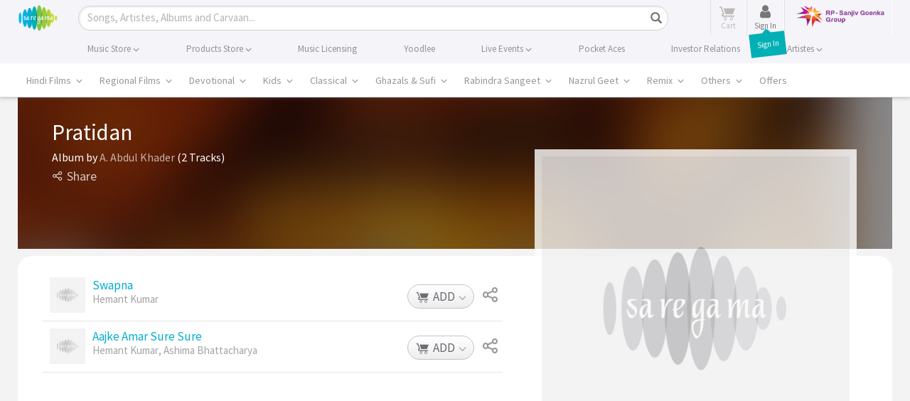

--- FILE ---
content_type: text/html; charset=UTF-8
request_url: https://www.saregama.com/album/pratidan_109183
body_size: 39714
content:
<!DOCTYPE html>
<html>
<head>
    <title>Pratidan - 31 December 1967 Download | Pratidan - 31 December 1967 Movie Songs Download</title>
    <meta http-equiv="Content-Type" content="text/html; charset=UTF-8"/>
    <meta name="viewport" content="width=device-width"/>
    <meta name="viewport" content="width=device-width, initial-scale=1, maximum-scale=1">
        <meta name="description" content="Download Pratidan - 31 December 1967 MP3 on Saregama.com. Enjoy high-quality song from the Movie Pratidan - 31 December 1967 back to back. Available in MP3 & HD versions.">
    <meta name="keywords" content="free online Songs, listen Pratidan - 31 December 1967 songs free, download Pratidan - 31 December 1967 songs, stream Pratidan - 31 December 1967 songs.">
    <meta name="copyright" content="Copyright (c) Saregama India."/>

    <meta http-equiv="Cache-control" content="no-cache"/>
    <!-- Robots meta tag sa -->
    <meta name="robots" content="index, follow">

    <meta property="og:site_name" content="saregama.com"/>
            <meta property="og:type" content="music.album"/>
        <meta property="og:title" content="Pratidan - 31 December 1967 Download | Pratidan - 31 December 1967 Movie Songs Download" />
    <meta property="og:description" content="Download Pratidan - 31 December 1967 MP3 on Saregama.com. Enjoy high-quality song from the Movie Pratidan - 31 December 1967 back to back. Available in MP3 & HD versions." />
    <meta property="og:image" content="https://s.saregama.tech/image/c/m/e/62/26/pratidan_1466188096.jpg" />
        <meta property="og:url" content="https://www.saregama.com/album/pratidan_109183" />
    <meta property="og:audio" content="https://www.saregama.com/album/pratidan_109183"/>
        <meta property="og:audio:type" content="audio/vnd.facebook.bridge"/>
            <meta property="music:song:disc" content="1"><meta property="music:song:track" content="1"><meta property="music:song" content="https://www.saregama.com/song/swapna_27974"><meta property="music:song:disc" content="1"><meta property="music:song:track" content="2"><meta property="music:song" content="https://www.saregama.com/song/aajke-amar-sure-sure_27975"><meta property="music:musician" content="https://www.saregama.com/artist/hemant-kumar_2694"><meta property="music:musician" content="https://www.saregama.com/artist/ashima-bhattacharya_11835">
    <meta property="fb:app_id" content="568497571622887"/>
    <meta name="facebook-domain-verification" content="pdwwlaijbi32jlcb3kf1sngbsm3it4" />

    <meta name="twitter:card" content="summary">
            <meta name="twitter:url" content="https://www.saregama.com/album/pratidan_109183"/>
        <meta name="twitter:site" content="@saregamaindia">
    <meta name="twitter:title" content="Pratidan - 31 December 1967 Download | Pratidan - 31 December 1967 Movie Songs Download">
    <meta name="twitter:description" content="Download Pratidan - 31 December 1967 MP3 on Saregama.com. Enjoy high-quality song from the Movie Pratidan - 31 December 1967 back to back. Available in MP3 & HD versions.">
    <meta name="twitter:image" content="https://s.saregama.tech/image/c/m/e/62/26/pratidan_1466188096.jpg">
    <meta name="HandheldFriendly" content="True"/>
    <meta name="MobileOptimized" content="320"/>
    <meta name="mobile-web-app-capable" content="yes" />
    <meta name="apple-mobile-web-app-status-bar-style" content="black" />
    <link rel="apple-touch-icon-precomposed" sizes="114x114" href="https://r.saregama.com/resources/images/apple-saregama-touch-icon-96x96.png"/>
    <link rel="apple-touch-icon-precomposed" sizes="72x72" href="https://r.saregama.com/resources/images/apple-saregama-touch-icon-72x72.png"/>
    <link rel="apple-touch-icon-precomposed" href="https://r.saregama.com/resources/images/apple-saregama-touch-icon-48x48.png"/>
    <link rel="shortcut icon" href="/favicon.ico" type="image/x-icon">
    <link rel="icon" href="/favicon.ico" type="image/x-icon">

    <!-- AdSense Code -->
    <meta name="google-adsense-account" content="ca-pub-9261390902872931">
    <script async src="https://pagead2.googlesyndication.com/pagead/js/adsbygoogle.js?client=ca-pub-9261390902872931"
     crossorigin="anonymous"></script>
   			<link rel="amphtml" href="https://www.saregama.com/amp/album/pratidan_109183">
		            <link rel="canonical" href="https://www.saregama.com/album/pratidan_109183" />
        
                <link rel="stylesheet" type="text/css" href="https://r.saregama.com/resources/all_v928.css" />
    
    <link rel="stylesheet" href="https://r.saregama.com/resources/min/?b=resources/css&f=fonts.css&v=146" type="text/css">
    <script type="text/javascript" src="https://r.saregama.com/resources/js/jquery.min.js"></script>
    <link rel="stylesheet" type="text/css" href="https://r.saregama.com/resources/css/swiper_11.1.12.css?&v=2" />

    
    <meta name="google-site-verification" content="vNZl_C6W15uPjkrzcaWHmHDPvDVMoGAhnul-EoQDyUs" />
    <!-- Google Tag Manager by jai prateek-->
					<script>window.addEventListener('load', function () {(function(w,d,s,l,i){w[l]=w[l]||[];w[l].push({'gtm.start':
					new Date().getTime(),event:'gtm.js'});var f=d.getElementsByTagName(s)[0],
					j=d.createElement(s),dl=l!='dataLayer'?'&l='+l:'';j.async=true;j.src=
					'https://www.googletagmanager.com/gtm.js?id='+i+dl;f.parentNode.insertBefore(j,f);
					})(window,document,'script','dataLayer','GTM-PFWVL5M');});</script>
					<!-- End Google Tag Manager --><script>
						(function(i,s,o,g,r,a,m){i['GoogleAnalyticsObject']=r;i[r]=i[r]||function(){
						(i[r].q=i[r].q||[]).push(arguments)},i[r].l=1*new Date();a=s.createElement(o),
						m=s.getElementsByTagName(o)[0];a.async=1;a.src=g;m.parentNode.insertBefore(a,m)
						})(window,document,'script','//www.google-analytics.com/analytics.js','ga');ga('create', 'UA-3291457-2', 'auto');ga('require', 'ecommerce');  ga('send', 'pageview');window.addEventListener('load', function () {  const script = document.createElement('script');script.src = 'https://www.googletagmanager.com/gtag/js?id=G-2JNMVD13X3';script.async = true;document.head.appendChild(script);script.onload = function () {window.dataLayer = window.dataLayer || [];function gtag() { dataLayer.push(arguments); }gtag('js', new Date());gtag('config', 'G-2JNMVD13X3');};});</script>	<!-- artiste schema starts-->
             <!-- artiste schema ends -->

    
            <script type="application/ld+json">
        {
            "@context": "http://schema.org",
            "@type": "MusicAlbum",
            "url": "https://www.saregama.com/album/pratidan_109183",
            "name": "Pratidan",
            "numTracks": "2",
            "image": "https://s.saregama.tech/image/c/m/e/62/26/pratidan_1466188096.jpg",
            "byArtist": [{"@type":"MusicGroup","name":"Hemant Kumar","@id":"https://www.saregama.com/artist/hemant-kumar_2694"},{"@type":"MusicGroup","name":"Ashima Bhattacharya","@id":"https://www.saregama.com/artist/ashima-bhattacharya_11835"}],
            "track": {
                "@type": "ItemList",
                "numberOfItems": 2,
                "itemListElement": [{"@type":"ListItem","position":1,"item":{"@type":"MusicRecording","name":"Swapna","url":"https://www.saregama.com/song/swapna_27974"}},{"@type":"ListItem","position":2,"item":{"@type":"MusicRecording","name":"Aajke Amar Sure Sure","url":"https://www.saregama.com/song/aajke-amar-sure-sure_27975"}}]            }
        }
        </script>
    
    		<script type="application/ld+json">
	{
    "@context": "https://schema.org",
    "@graph": [
        {
            "@type": "Product",
                   "name": "Pratidan - 31 December 1967 Download | Pratidan - 31 December 1967 Movie Songs Download", 

					"aggregateRating": {
						"@type": "AggregateRating",
						"ratingValue": "5.0",
						"ratingCount": "43659",
						"bestRating": "5",
						"worstRating": "1"
					}
				}
			]
		}
		</script>
	
	    <!-- artiste management new person schema starts -->
     <!-- artiste management new person schema ends -->

        <meta name="google-site-verification" content="Kd0LqrkcZff-w6pFuOlah9b9ldsyPMzfKyCgMFG7m80" />
        <meta name="google-site-verification" content="rBPkBLbkAAHedgSLs1wyP29K96xYDw3GvKNkJ2ypF8c" />
        <meta name="ahrefs-site-verification" content="c1db19d64d011ab7c618bf5cc5b8a30450ab79cdffcfe96404611cd7129f97cc">
                <link rel="preconnect" href="https://cdn.moengage.com/" crossorigin />
            <link rel="dns-prefetch" href="https://cdn.moengage.com/" />
            <link rel="preconnect" href="https://sdk-03.moengage.com/" crossorigin />
            <link rel="dns-prefetch" href="https://sdk-03.moengage.com/" />
            <script src="https://cdn.moengage.com/release/dc_3/moe_webSdk_webp.min.latest.js?app_id=E47RM1068S2F5N1830NCNLJ5&debug_logs=0"></script>
            			
            <!-- Google Tag Manager 05/05/2018-->
                <script>window.addEventListener('load', function () {(function(w,d,s,l,i){w[l]=w[l]||[];w[l].push({'gtm.start':
                new Date().getTime(),event:'gtm.js'});var f=d.getElementsByTagName(s)[0],
                j=d.createElement(s),dl=l!='dataLayer'?'&l='+l:'';j.async=true;j.src=
                'https://www.googletagmanager.com/gtm.js?id='+i+dl;f.parentNode.insertBefore(j,f);
                })(window,document,'script','dataLayer','GTM-T8GJZDQ');});
                //<!-- Google Tag Manager by tony on 10-03-2023 -->
                window.addEventListener('load', function () {(function(w,d,s,l,i){w[l]=w[l]||[];w[l].push({'gtm.start':
                new Date().getTime(),event:'gtm.js'});var f=d.getElementsByTagName(s)[0],
                j=d.createElement(s),dl=l!='dataLayer'?'&l='+l:'';j.async=true;j.src=
                'https://www.googletagmanager.com/gtm.js?id='+i+dl;f.parentNode.insertBefore(j,f);
                })(window,document,'script','dataLayer','GTM-N587W8K');});</script>
            <!-- End Google Tag Manager by tony on 10-03-2023 -->
        			<!-- Google tag (gtag.js) TONY --> <script async src="https://www.googletagmanager.com/gtag/js?id=AW-11044990916"></script> <script> window.dataLayer = window.dataLayer || []; function gtag(){dataLayer.push(arguments);} gtag('js', new Date()); gtag('config', 'AW-11044990916'); </script>
		                    

        
    <!--firebase mobile login-->
    <script src="https://www.gstatic.com/firebasejs/7.9.2/firebase-app.js"></script>
    <script src="https://www.gstatic.com/firebasejs/7.9.2/firebase-auth.js"></script>
    <!--<script src="https://www.gstatic.com/firebasejs/7.9.2/firebase-firestore.js"></script>-->
    <script src="https://cdn.firebase.com/libs/firebaseui/3.5.2/firebaseui.js"></script>
    <link type="text/css" rel="stylesheet" href="https://cdn.firebase.com/libs/firebaseui/3.5.2/firebaseui.css" />
    <script type="text/javascript" src="https://r.saregama.com/resources/js/firebase-init.js?v=5"></script>
    <!--firebase mobile login-->

    <!-- Facebook Pixel Code added on 25-08-2023 -->
    <script nonce="ORXqa7Tn">
    !function(f,b,e,v,n,t,s){if(f.fbq)return;n=f.fbq=function(){n.callMethod?
    n.callMethod.apply(n,arguments):n.queue.push(arguments)};if(!f._fbq)f._fbq=n;
    n.push=n;n.loaded=!0;n.version='2.0';n.queue=[];t=b.createElement(e);t.async=!0;
    t.src=v;s=b.getElementsByTagName(e)[0];s.parentNode.insertBefore(t,s)}(window,
    document,'script','https://connect.facebook.net/en_US/fbevents.js');

    fbq('init', '212069521116306');
    fbq('track', "PageView");
    </script>
    <!--  End Facebook Pixel Code -->

    <!-- Google tag (gtag.js) - Google Ads: AW-805605962 -->
    <script async src="https://www.googletagmanager.com/gtag/js?id=GTM-T8GJZDQ"></script>
    <script>
        window.dataLayer = window.dataLayer || [];
        function gtag(){dataLayer.push(arguments);}
        gtag('js', new Date());
        gtag('config','AW-805605962', {'allow_enhanced_conversions':true});
    </script>
   	<script type="text/javascript">
	!function(e,n,i,t,a,r,o,d){var s=e[a]=e[a]||[];if(s.invoked=0,s.initialised>0||s.invoked>0)return console.error("MoEngage Web SDK initialised multiple times. Please integrate the Web SDK only once!"),!1;e.moengage_object=a;var l={},g=function n(i){return function(){for(var n=arguments.length,t=Array(n),a=0;a<n;a++)t[a]=arguments[a];(e.moengage_q=e.moengage_q||[]).push({f:i,a:t})}},u=["track_event","add_user_attribute","add_first_name","add_last_name","add_email","add_mobile","add_user_name","add_gender","add_birthday","destroy_session","add_unique_user_id","moe_events","call_web_push","track","location_type_attribute"],m={onsite:["getData","registerCallback"]};for(var c in u)l[u[c]]=g(u[c]);for(var v in m)for(var f in m[v])null==l[v]&&(l[v]={}),l[v][m[v][f]]=g(v+"."+m[v][f]);r=n.createElement(i),o=n.getElementsByTagName("head")[0],r.async=1,r.src=t,o.appendChild(r),e.moe=e.moe||function(){return(s.invoked=s.invoked+1,s.invoked>1)?(console.error("MoEngage Web SDK initialised multiple times. Please integrate the Web SDK only once!"),!1):(d=arguments.length<=0?void 0:arguments[0],l)},r.addEventListener("load",function(){if(d)return e[a]=e.moe(d),e[a].initialised=e[a].initialised+1||1,!0}),r.addEventListener("error",function(){return console.error("Moengage Web SDK loading failed."),!1})}(window,document,"script","https://cdn.moengage.com/webpush/moe_webSdk.min.latest.js","Moengage");
	Moengage = moe({
	app_id:"E47RM1068S2F5N1830NCNLJ5",
	debug_logs: 0,
    cluster: "DC_3"
	});
	</script>

</head>
		
<body class="newHome ">

<!-- Facebook Pixel Code added on 25-08-2023 -->
<noscript><img height="1" width="1" style="display:none" src="https://www.facebook.com/tr?id=212069521116306&ev=PageView&noscript=1"/> </noscript>

<!-- Google Tag Manager (noscript) 18-01-2023 -->
<noscript>
    <iframe src="https://www.googletagmanager.com/ns.html?id=GTM-NLGMGMM" height="0" width="0" style="display:none;visibility:hidden"></iframe>
</noscript>
<!-- End Google Tag Manager (noscript) -->

<!-- Google Tag Manager (noscript) 05/05/2018-->
<noscript>
    <iframe src="https://www.googletagmanager.com/ns.html?id=GTM-T8GJZDQ" height="0" width="0" style="display:none;visibility:hidden"></iframe>
</noscript>
<!-- Google Tag Manager (noscript) Requirement by Lizzy-->
<noscript>
    <iframe src="https://www.googletagmanager.com/ns.html?id=GTM-WDM2X6X" height="0" width="0" style="display:none;visibility:hidden"></iframe>
</noscript>
<!-- End Google Tag Manager (noscript)by jai prateek-->

<!-- Google Tag Manager (noscript) By tony on 10-03-2023 -->
<noscript><iframe src="https://www.googletagmanager.com/ns.html?id=GTM-N587W8K" height="0" width="0" style="display:none;visibility:hidden"></iframe></noscript>
<!-- End Google Tag Manager (noscript) By tony on 10-03-2023 -->

<!-- Google Tag Manager (noscript) -->
<noscript>
    <iframe src="https://www.googletagmanager.com/ns.html?id=GTM-PFWVL5M" height="0" width="0" style="display:none;visibility:hidden"></iframe>
</noscript>
<!-- End Google Tag Manager (noscript) -->
<div class="container-fluid">
<!-- header starts here -->
<div class="headTopArea newHeader">
    <div class="header">
        <div class="container">
            <nav class="navbar navbar-default clearfix" role="navigation">
                <div class="navbar-header">
                    <button type="button" class="navbar-toggle" data-toggle="collapse" data-target="#bs-example-navbar-collapse-1"> <span class="sr-only">Toggle navigation</span><span class="icon-bar"></span><span class="icon-bar"></span><span class="icon-bar"></span> </button>
                    <a class="navbar-brand" href="https://www.saregama.com/" title="saregama.com"><img src="https://r.saregama.com/resources/images/logo.png"  alt="saregama.com" height="38" /></a>
                </div>
                <div class="navbarheaderRight" style="width:auto;">
                    <div class="searchBox shrtNwHmSrch activeSrch">
                        <form class="navbar-form" role="search" id="srcForm" method='GET' action="https://www.saregama.com/search/song" data-pjax>
                            <div class="input-group shrtNwHmSrchBx">
                                <div class="shrtNwHmSrchInpt">
                                    <input type="text" class="form-control txtField shrtNwHmSrchInptTxt" onBlur="if (this.value == '') {
                                                                                this.value = this.defaultValue;
                                                                                $('.srchInput').addClass('placeholder');
                                                                            }" onClick="if (this.defaultValue == this.value) {
                                                                                        this.value = '';
                                                                                    }" onKeyUp="return web.submitFormWithEnter(this.value, event);" autocomplete="off" maxlength="35" id="srch" name="s" placeholder="Songs, Artistes, Albums and Carvaan...">
                                    <a href="javascript:void(0);" class="icon-cross resetInp" style="display:none;"></a> 
                                </div>
                                <div class="shrtNwHmSrchBtn">
                                    <button class="btn btn-default btnSrchIco btnSrchIco_JS" onClick="return web.submitFormWithEnter($('#srch').val(), 'press');"><i class="glyphicon glyphicon-search"></i><span class="srchBtnTx">Search</span></button>
                                </div>
                            </div>
                            <div class="searchList" id="searchList" style="display:none">
                            </div>
                            <div id="blackoverLay" style="display:none;"> </div>
                        </form>
                    </div>
                    <ul class="nav navbar-nav rightHeadLinks">
                                                <li class="headCart">
                            <a class="cart_a_js inactiveDwnCrt" href="https://www.saregama.com/cart" title="View Cart"> 
                                <span class="icon-cart-icon" aria-hidden="true"></span> 
                                <span id="desktop_cart" class="crtCount countItems" style="display:none;">0</span> 
                                <em class="txtCrt"><span class="txtUnder">Cart</span></em> 
                            </a> 
                        </li>
                        <!-- </li><li id="loginLI"><a href="javascript:void(0);" class="signInBtn" data-toggle="modal" data-target=".newSgPopup" data-showPopup="signInContainer" data-country="US">Sign in</a></li> -->
                        <!-- sinch login S -->
                        <li id="loginLI" class="headCart">
                            <a href="javascript:void(0);" class="signInBtn" data-toggle="modal" data-target=".newSgPopup" data-showPopup="signInContainer" data-country="US"> 
                                <!-- <span class="srch-icon" aria-hidden="true"><img src="https://r.saregama.com/resources/images/new/user-icon.png"  alt="saregama.com" height="15" /></span> -->
                                <span class="fa fa-user userIcon" aria-hidden="true"></span>  
                                <em class="txtCrt"><span class="txtUnder">Sign In</span></em>
                                <span class="signinbtn wobble">Sign In</span>
                            </a>
                        </li>
                        <!-- sinch login E -->
                        <li id="signupLI"></li>
                        <li>
                            <a href="https://www.rpsg.in/" target="_blank"><img src="https://r.saregama.com/resources/images/rpsg-logo.png?v=1" title="RP-Sanjiv Goenka Group" alt="RP-Sanjiv Goenka Group" class="rpsg-logo"></a>
                        </li>
                    </ul>
                </div>
            </nav>
        </div>
    </div>
    <div class="navBg">
        <ul class="nav navbar-nav container topHeadLinks">
            <li class="nw_be-drop">
                <a class="menuclickmo" href="https://www.saregama.com/musicstore" title="Buy Songs">
                                        <span class="menuBigLink">Music Store <i class="arrwSwtch glyphicon glyphicon-menu-down"></i></span> 
                </a>
                <ul class="nw-be-dropmenu scroll-menu-js">
                    <li><a class="menuclickmo" href="https://www.saregama.com/bollywood" title="Hindi Films" >Hindi Films</a></li>
                    <li><a class="menuclickmo" href="https://www.saregama.com/regional" title="Regional Films"  >Regional Films</a></li>
                    <li><a class="menuclickmo" href="https://www.saregama.com/devotional" title="Devotional" >Devotional</a></li>
                    <li><a class="menuclickmo" href="https://www.saregama.com/kids" title="Kids" >Kids</a></li>
                    <li><a class="menuclickmo" href="https://www.saregama.com/classical"  title="Classical" >Classical</a></li>
                    <li><a class="menuclickmo" href="https://www.saregama.com/ghazals-sufi"  title="Ghazals & Sufi" >Ghazals & Sufi</a></li>
                    <li><a class="menuclickmo" href="https://www.saregama.com/rabindra-sangeet" title="Rabindra Sangeet" >Rabindra Sangeet</a></li>
                    <li><a class="menuclickmo" href="https://www.saregama.com/nazrul-geet" title="Nazrul Geet" >Nazrul Geet</a></li>
                    <li><a class="menuclickmo" href="https://www.saregama.com/remix/song" title="Remix" >Remix</a></li>
                    <li><a class="menuclickmo" href="https://www.saregama.com/others" title="Others" >Others</a></li>
                    <li><a class="menuclickmo" href="https://www.saregama.com/video" title="Music Videos" >Music Videos</a></li>
                </ul>
            </li>
            <li class="nw_be-drop">
                <a class="menuclickmo" href="https://www.saregama.com/carvaan/all-products" title="Buy Products" class="headerBlnk">
                                        <span class="menuBigLink">Products Store <i class="arrwSwtch glyphicon glyphicon-menu-down"></i></span> 
                </a>
                <ul class="nw-be-dropmenu scroll-menu-js" style="display:none;">
                    <li class="headerBlnk"><a  class="menuclickmo" href="https://www.saregama.com/padhanisa" title="Padhanisa App">Padhanisa App</a></li>
                    <!-- <li class="headerBlnk"><a  class="menuclickmo" href="https://www.saregama.com/apps/bhakti" title="Bhakti App">Bhakti App</a></li>
                    <li class="headerBlnk"><a  class="menuclickmo" href="https://www.saregama.com/apps/classical" title="Classical App">Classical App</a></li> -->
                    <li class="headerBlnk"><a class="menuclickmo" href="https://www.saregama.com/carvaan" title="Saregama Carvaan" style="position:relative;display:block">Carvaan <!-- <em class="blink_text" style="width:35px;right:-6px;top:-5px;display:block;text-align:center">New</em> --></span></a></li>
                                        <li class="headerBlnk"><a class="menuclickmo" href="https://www.saregama.com/carvaanmini" title="Saregama Carvaan Hindi" style="position:relative;display:block">Carvaan Mini <!-- <em class="blink_text" style="width:35px;right:-6px;top:-5px;display:block;text-align:center;text-align:center">New</em> --></span></a></li>
                                        <li class="headerBlnk "><a href="https://www.saregama.com/vinyl" title="Vinyl">LP Vinyl <em class="blink_text" style="width:35px;right:4px;top:3px;display:block;text-align:center;text-align:center">New</em></span></a></li>
                                    </ul>
            </li>
            <li class="nw_be-drop">
                <a href="https://business.saregama.com/" target="_blank" title="License Songs" class="headerBlnk">
                                        <span class="menuBigLink">Music Licensing</span>
                </a>
            </li>
            <li class="nw_be-drop">
                <a class="menuclickmo" href="https://www.saregama.com/yoodleefilms" target="_blank"  title="Yoodlee Films"> 
                                        <span class="menuBigLink">Yoodlee</span>
                </a>
            </li>

            <li class="nw_be-drop">
                <a href="https://www.saregama.com/live">
                                        <span class="menuBigLink">Live Events <i class="arrwSwtch glyphicon glyphicon-menu-down"></i></span>
                </a>
                <ul class="nw-be-dropmenu scroll-menu-js" style="display:none;">                    
                    <li class="headerBlnk"><a class="menuclickmo" href="https://www.saregama.com/live/concerts" title="Saregama Live Concerts" >Concerts </a></li>
                    <li class="headerBlnk"><a class="menuclickmo" href="https://www.saregama.com/live/musical" title="Saregama Live musical" >Musical </a></li>
                </ul>
            </li>
            <li class="nw_be-drop">
                <a href="https://pocketaces.in/" target="_blank" title="Pocket Aces" class="headerBlnk">
                                        <span class="menuBigLink">Pocket Aces</span>
                </a>
            </li>
            <li class="nw_be-drop">
                <a href="https://www.saregama.com/static/investors" title="Investor Relations" class="headerBlnk">
                                        <span class="menuBigLink">Investor Relations</span>
                </a>
            </li>
            <li class="nw_be-drop">
                <a class="menuclickmo" href="https://www.saregama.com/artist-management" title="Artistes" class="headerBlnk">
                                        <span class="menuBigLink">Artistes <i class="arrwSwtch glyphicon glyphicon-menu-down"></i></span>
                </a>
                <ul class="nw-be-dropmenu scroll-menu-js" style="display:none;">               
                    <li class="headerBlnk"><a class="menuclickmo" href="https://www.saregama.com/artist-management/talent" title="Saregama Talent" >Saregama Talent </a></li>
                    <li class="headerBlnk"><a class="menuclickmo" href="https://www.saregama.com/artist-management/exclusive-artiste" title="Exclusive Artiste" >Exclusive Artiste </a></li>
                </ul>
            </li>
        </ul>
    </div>
        <div class="mainNav">
        <div class="container mnuM">
            <div id="mainNev" class="swiper-container">
                <ul class="horiMenu swiper-wrapper">
                    <li class="swiper-slide  dropdownMn ">
                        <a class="mnuLnk first-link parent"
                            href="https://www.saregama.com/bollywood"
                            data-pjax title="Hindi Films" data-tabname="bollywood">Hindi Films
                            <span id="arrwSwtch1" class="arrwSwtch glyphicon glyphicon-menu-down"></span>
                        </a>
                    </li>
                    <li class="swiper-slide  dropdownMn ">
                        <a class="mnuLnk second-link parent"
                            href="https://www.saregama.com/regional"
                            data-pjax title="Regional Films" data-tabname="regional">Regional Films
                            <span id="arrwSwtch2" class="arrwSwtch glyphicon glyphicon-menu-down"></span>
                        </a>
                    </li>
                    <li class="swiper-slide  dropdownMn ">
                        <a class="mnuLnk third-link parent"
                            href="https://www.saregama.com/devotional"
                            data-pjax title="Devotional" data-tabname="devotional">Devotional
                            <span id="arrwSwtch1" class="arrwSwtch glyphicon glyphicon-menu-down"></span>
                        </a>
                    </li>
                    <li class="swiper-slide  dropdownMn ">
                        <a class="mnuLnk third-link parent"
                            href="https://www.saregama.com/kids"
                            data-pjax title="Kids" data-tabname="kids">Kids
                            <span id="arrwSwtch1" class="arrwSwtch glyphicon glyphicon-menu-down"></span>
                        </a>
                    </li>
                    <li class="swiper-slide  dropdownMn ">
                        <a class="mnuLnk fourth-link parent"
                            href="https://www.saregama.com/classical"
                            data-pjax title="Classical" data-tabname="classical">Classical
                            <span id="arrwSwtch1" class="arrwSwtch glyphicon glyphicon-menu-down"></span>
                        </a>
                    </li>
                    <li class="swiper-slide  dropdownMn  third-link parent">
                        <a class="mnuLnk"
                            href="https://www.saregama.com/ghazals-sufi"
                            data-pjax title="Ghazals & Sufi"
                            data-tabname="ghazals-sufi">Ghazals & Sufi
                            <span id="arrwSwtch1" class="arrwSwtch glyphicon glyphicon-menu-down"></span>
                        </a>
                    </li>
                    <li class="swiper-slide  dropdownMn ">
                        <a class="mnuLnk fourth-link parent"
                            href="https://www.saregama.com/rabindra-sangeet"
                            data-pjax title="Rabindra Sangeet"
                            data-tabname="rabindra-sangeet">Rabindra Sangeet
                            <span id="arrwSwtch1" class="arrwSwtch glyphicon glyphicon-menu-down"></span>
                        </a>
                    </li>
                    <li class="swiper-slide  dropdownMn ">
                        <a class="mnuLnk fourth-link parent"
                            href="https://www.saregama.com/nazrul-geet"
                            data-pjax title="Nazrul Geet" data-tabname="nazrul-geet">Nazrul Geet
                            <span id="arrwSwtch7" class="arrwSwtch glyphicon glyphicon-menu-down"></span>
                        </a>
                    </li>
                    <li class="swiper-slide  dropdownMn  third-link parent">
                        <a class="mnuLnk"
                            href="https://www.saregama.com/remix/song"
                            data-pjax title="Remix"
                            data-tabname="remix">Remix
                            <span id="arrwSwtch1" class="arrwSwtch glyphicon glyphicon-menu-down"></span>
                        </a>
                    </li>
                    <li class="swiper-slide  dropdownMn  fourth-link parent">
                        <a class="mnuLnk"
                            href="https://www.saregama.com/others"
                            data-pjax title="Others"
                            data-tabname="others">Others
                            <span id="arrwSwtch9" class="arrwSwtch glyphicon glyphicon-menu-down"></span>
                        </a>
                    </li>
                                        <li class="swiper-slide  dropdownMn  fourth-link parent">
                        <a class="mnuLnk"
                            href="https://www.saregama.com/offers"
                            data-pjax title="Offers"
                            data-tabname="offers">Offers
                        </a>
                    </li>
                                    </ul>
            </div>
            <div id="first-widget" class="dropdownmenuHover hndFlmMnI1 hindiFilmMnCont" style="display:none">
                <!-- Song Nav listing starts -->
                                <div class="col-md-5ths sonNavLst">
                    <h3 class="menuNavTit">Songs</h3>
                    <ul class="vCol1 lstingArea clearfix">
                                        <li class="col_v vContainer songOnlyNavLst">
                    <div class="titContainer">
                        <span class="tlte"><span class="icon-playicon"></span><a href="https://www.saregama.com/bollywood/song/nache-nache_236837"
                                                                               data-pjax title="Nache Nache"
                                                                               class="srgm_wrap">
                                Nache Nache                            </a></span>
                        <h3 class="subTitle"><span><a href="https://www.saregama.com/album/nache-nache-the-rajasaab-hindi_179533" data-pjax title="Nache Nache - The RajaSaab (Hindi)"
                                                      class="srgm_wrap">
      Nache Nache - The RajaSaa...      </a></span></h3>
                    </div>
                </li>
                                <li class="col_v vContainer songOnlyNavLst">
                    <div class="titContainer">
                        <span class="tlte"><span class="icon-playicon"></span><a href="https://www.saregama.com/bollywood/song/dhurandhar-title-track_234957"
                                                                               data-pjax title="Dhurandhar - Title Track"
                                                                               class="srgm_wrap">
                                Dhurandhar - Title Track                            </a></span>
                        <h3 class="subTitle"><span><a href="https://www.saregama.com/album/dhurandhar_179327" data-pjax title="Dhurandhar"
                                                      class="srgm_wrap">
      Dhurandhar      </a></span></h3>
                    </div>
                </li>
                                <li class="col_v vContainer songOnlyNavLst">
                    <div class="titContainer">
                        <span class="tlte"><span class="icon-playicon"></span><a href="https://www.saregama.com/bollywood/song/hum-dono_236388"
                                                                               data-pjax title="Hum Dono"
                                                                               class="srgm_wrap">
                                Hum Dono                            </a></span>
                        <h3 class="subTitle"><span><a href="https://www.saregama.com/album/tu-meri-main-tera-main-tera-tu-meri_179429" data-pjax title="Tu Meri Main Tera Main Tera Tu Meri"
                                                      class="srgm_wrap">
      Tu Meri Main Tera Main Te...      </a></span></h3>
                    </div>
                </li>
                                    </ul>
                    <p class="linkNavAll"><a
                                href="https://www.saregama.com/song/list/hindi_6"
                                data-pjax title="More Songs">More Songs <span
                                    class="glyphicon glyphicon-menu-right"></span></a></p>
                </div>
                <!-- Song Nav listing ends -->
                <!-- Album Nav listing starts -->
                                <div class="col-md-5ths albmNavLst">
                    <h3 class="menuNavTit">Albums</h3>
                    <ul class="vCol2 clearfix lstingArea">
                                                <li class="vContainer clearfix">
                            <div class="imgBlkCont col_1"><span class="imgBlk"><a href="https://www.saregama.com/album/nache-nache-the-rajasaab-hindi_179533" data-pjax
                                                                                  title="Nache Nache - The RajaSaab (Hindi)"><img
                                                src="https://s.saregama.tech/image/c/fh_50/8/91/fd/nache-nache-1440_1767611173.jpg" alt="Nache Nache - The RajaSaab (Hindi)"
                                                class="imgBlk"/></a></span>
                                <!--span class="hvrImg">1</span-->
                            </div>
                            <div class="titContainer col_2">
                                <span class="tlte"><a href="https://www.saregama.com/album/nache-nache-the-rajasaab-hindi_179533" data-pjax title="Nache Nache - The RajaSaab (Hindi)"
                                                    class="srgm_wrap">
                                        Nache Nache - The RajaSaab (Hindi)                                    </a></span>
                                <h3 class="subTitle"><span><a href="https://www.saregama.com/artist/bappi-lahiri_1104" data-pjax
                                                              title="Bappi Lahiri" class="srgm_wrap">
      Bappi Lahiri      </a></span></h3>
                            </div>
                        </li>
                                                <li class="vContainer clearfix">
                            <div class="imgBlkCont col_1"><span class="imgBlk"><a href="https://www.saregama.com/album/dhurandhar_179327" data-pjax
                                                                                  title="Dhurandhar"><img
                                                src="https://s.saregama.tech/image/c/fh_50/6/e6/7c/dhurandher_1440x1440_1764595306.jpg" alt="Dhurandhar"
                                                class="imgBlk"/></a></span>
                                <!--span class="hvrImg">1</span-->
                            </div>
                            <div class="titContainer col_2">
                                <span class="tlte"><a href="https://www.saregama.com/album/dhurandhar_179327" data-pjax title="Dhurandhar"
                                                    class="srgm_wrap">
                                        Dhurandhar                                    </a></span>
                                <h3 class="subTitle"><span><a href="https://www.saregama.com/artist/rd-burman_6638" data-pjax
                                                              title="R.D. Burman" class="srgm_wrap">
      R.D. Burman      </a></span></h3>
                            </div>
                        </li>
                                                <li class="vContainer clearfix">
                            <div class="imgBlkCont col_1"><span class="imgBlk"><a href="https://www.saregama.com/album/hum-dono-tu-meri-main-tera-main-tera-tu-meri_179344" data-pjax
                                                                                  title="Hum Dono - Tu Meri Main Tera Main Tera Tu Meri"><img
                                                src="https://s.saregama.tech/image/c/fh_50/8/75/86/hum-dono-ko_tmmt_1440_1764908931.jpg" alt="Hum Dono - Tu Meri Main Tera Main Tera Tu Meri"
                                                class="imgBlk"/></a></span>
                                <!--span class="hvrImg">1</span-->
                            </div>
                            <div class="titContainer col_2">
                                <span class="tlte"><a href="https://www.saregama.com/album/hum-dono-tu-meri-main-tera-main-tera-tu-meri_179344" data-pjax title="Hum Dono - Tu Meri Main Tera Main Tera Tu Meri"
                                                    class="srgm_wrap">
                                        Hum Dono - Tu Meri Main Tera Main Tera Tu Meri                                    </a></span>
                                <h3 class="subTitle"><span><a href="https://www.saregama.com/artist/vishalshekhar_19646" data-pjax
                                                              title="Vishal-Shekhar" class="srgm_wrap">
      Vishal-Shekhar      </a></span></h3>
                            </div>
                        </li>
                                            </ul>
                    <p class="linkNavAll"><a
                                href="https://www.saregama.com/bollywood/album/top"
                                data-pjax title="More Albums">More Albums <span
                                    class="glyphicon glyphicon-menu-right"></span></a></p>
                </div>
                <!-- Album Nav listing ends -->
                <!-- Artistes Nav listing starts -->
                                <div class="col-md-5ths artstNavLst">
                    <h3 class="menuNavTit">Artistes</h3>
                    <ul class="vCol2 clearfix lstingArea">
                                                <li class="vContainer clearfix">
                            <div class="imgBlkCont col_1"><span class="imgBlk"><a href="https://www.saregama.com/artist/arijit-singh_719?d_type=2" data-pjax
                                                                                  title="Arijit Singh"><img
                                                src="https://s.saregama.tech/image/c/fh_50/b/ad/db/719_1624534519.jpg" alt="Arijit Singh" class="circleImgBlk"
                                                height="50px" width="50px"/></a></span>
                                <!--span class="hvrImg">1</span-->
                            </div>
                            <div class="titContainer col_2">
                                <span class="tlte"><a href="https://www.saregama.com/artist/arijit-singh_719?d_type=2" data-pjax title="Arijit Singh"
                                                    class="srgm_wrap">
                                        Arijit Singh                                    </a></span>
                                <!--h3 class="subTitle"><span><a href="https://www.saregama.com/artist/arijit-singh_719/songs?role=8&d_type=2" data-pjax title="Singer">Singer</a>, <a href="https://www.saregama.com/artist/arijit-singh_719/songs?role=2&d_type=2" data-pjax title="Music Director">Music Director</a></span></h3-->
                            </div>
                        </li>
                                                <li class="vContainer clearfix">
                            <div class="imgBlkCont col_1"><span class="imgBlk"><a href="https://www.saregama.com/artist/lata-mangeshkar_3946?d_type=2" data-pjax
                                                                                  title="Lata Mangeshkar"><img
                                                src="https://s.saregama.tech/image/c/fh_50/f/14/94/lata-mangeshkar_1624601998.jpg" alt="Lata Mangeshkar" class="circleImgBlk"
                                                height="50px" width="50px"/></a></span>
                                <!--span class="hvrImg">1</span-->
                            </div>
                            <div class="titContainer col_2">
                                <span class="tlte"><a href="https://www.saregama.com/artist/lata-mangeshkar_3946?d_type=2" data-pjax title="Lata Mangeshkar"
                                                    class="srgm_wrap">
                                        Lata Mangeshkar                                    </a></span>
                                <!--h3 class="subTitle"><span><a href="https://www.saregama.com/artist/lata-mangeshkar_3946/songs?role=1&d_type=2" data-pjax title="Actor">Actor</a>, <a href="https://www.saregama.com/artist/lata-mangeshkar_3946/songs?role=8&d_type=2" data-pjax title="Singer">Singer</a></span></h3-->
                            </div>
                        </li>
                                                <li class="vContainer clearfix">
                            <div class="imgBlkCont col_1"><span class="imgBlk"><a href="https://www.saregama.com/artist/kishore-kumar_3588?d_type=2" data-pjax
                                                                                  title="Kishore Kumar"><img
                                                src="https://s.saregama.tech/image/c/fh_50/1/68/1f/3588_1624534522.jpg" alt="Kishore Kumar" class="circleImgBlk"
                                                height="50px" width="50px"/></a></span>
                                <!--span class="hvrImg">1</span-->
                            </div>
                            <div class="titContainer col_2">
                                <span class="tlte"><a href="https://www.saregama.com/artist/kishore-kumar_3588?d_type=2" data-pjax title="Kishore Kumar"
                                                    class="srgm_wrap">
                                        Kishore Kumar                                    </a></span>
                                <!--h3 class="subTitle"><span><a href="https://www.saregama.com/artist/kishore-kumar_3588/songs?role=1&d_type=2" data-pjax title="Actor">Actor</a>, <a href="https://www.saregama.com/artist/kishore-kumar_3588/songs?role=8&d_type=2" data-pjax title="Singer">Singer</a></span></h3-->
                            </div>
                        </li>
                                            </ul>
                    <p class="linkNavAll"><a
                                href="https://www.saregama.com/bollywood/artist"
                                data-pjax title="More Artistes">More Artistes <span
                                    class="glyphicon glyphicon-menu-right"></span></a></p>
                </div>
                <!-- Artistes Nav listing ends -->
                <!-- Song Nav listing starts -->
                                <div class="col-md-5ths sonNavLst">
                    <h3 class="menuNavTit">Dialogues</h3>
                    <ul class="vCol1 lstingArea clearfix">
                                        <li class="col_v vContainer songOnlyNavLst">
                    <div class="titContainer">
                        <span class="tlte"><span class="icon-playicon"></span><a href="https://www.saregama.com/bollywood/song/pushpa-i-hate-tears_121298"
                                                                               data-pjax title="Pushpa, I Hate Tears"
                                                                               class="srgm_wrap">
                                Pushpa, I Hate Tears                            </a></span>
                        <h3 class="subTitle"><span><a href="https://www.saregama.com/album/amar-prem_97793" data-pjax title="Amar Prem"
                                                      class="srgm_wrap">
      Amar Prem      </a></span></h3>
                    </div>
                </li>
                                <li class="col_v vContainer songOnlyNavLst">
                    <div class="titContainer">
                        <span class="tlte"><span class="icon-playicon"></span><a href="https://www.saregama.com/bollywood/song/don-zakhmi-hai-toh-kya_124199"
                                                                               data-pjax title="Don Zakhmi Hai Toh Kya"
                                                                               class="srgm_wrap">
                                Don Zakhmi Hai Toh Kya                            </a></span>
                        <h3 class="subTitle"><span><a href="https://www.saregama.com/album/don_5705" data-pjax title="Don"
                                                      class="srgm_wrap">
      Don      </a></span></h3>
                    </div>
                </li>
                                <li class="col_v vContainer songOnlyNavLst">
                    <div class="titContainer">
                        <span class="tlte"><span class="icon-playicon"></span><a href="https://www.saregama.com/bollywood/song/hum-sab-toh-rangmanch-ki-kathputliyan-hain_121290"
                                                                               data-pjax title="Hum Sab Toh Rangmanch Ki Kathputliyan Hain"
                                                                               class="srgm_wrap">
                                Hum Sab Toh Rangmanch Ki Kathputliyan Hain                            </a></span>
                        <h3 class="subTitle"><span><a href="https://www.saregama.com/album/anand_5010" data-pjax title="Anand"
                                                      class="srgm_wrap">
      Anand      </a></span></h3>
                    </div>
                </li>
                                    </ul>
                    <p class="linkNavAll"><a
                                href="https://www.saregama.com/bollywood/dialogue/song"
                                data-pjax title="More Dialogues">More Dialogues <span
                                    class="glyphicon glyphicon-menu-right"></span></a></p>
                </div>
                <!-- Song Nav listing ends -->
                <!-- Geetmala Hits Nav listing starts -->
                                <div class="col-md-5ths gtmalaNavLst">
                    <h3 class="menuNavTit">Geetmala Hits</h3>
                        <ul class="vCol1 clearfix lstingArea">
                    <li class="col_v vContainer">
                <div class="titContainer clearfix">
                    <span class="tlte"><a href="https://www.saregama.com/bollywood/geetmala" data-pjax title="1950's" class="srgm_wrap">
                            1950's                        </a></span>
                </div>
            </li>
                    <li class="col_v vContainer">
                <div class="titContainer clearfix">
                    <span class="tlte"><a href="https://www.saregama.com/bollywood/geetmala" data-pjax title="1960's" class="srgm_wrap">
                            1960's                        </a></span>
                </div>
            </li>
                    <li class="col_v vContainer">
                <div class="titContainer clearfix">
                    <span class="tlte"><a href="https://www.saregama.com/bollywood/geetmala" data-pjax title="1970's" class="srgm_wrap">
                            1970's                        </a></span>
                </div>
            </li>
                    <li class="col_v vContainer">
                <div class="titContainer clearfix">
                    <span class="tlte"><a href="https://www.saregama.com/bollywood/geetmala" data-pjax title="1980's" class="srgm_wrap">
                            1980's                        </a></span>
                </div>
            </li>
                    <li class="col_v vContainer">
                <div class="titContainer clearfix">
                    <span class="tlte"><a href="https://www.saregama.com/bollywood/geetmala" data-pjax title="1990's" class="srgm_wrap">
                            1990's                        </a></span>
                </div>
            </li>
                    <li class="col_v vContainer">
                <div class="titContainer clearfix">
                    <span class="tlte"><a href="https://www.saregama.com/bollywood/geetmala" data-pjax title="2000's" class="srgm_wrap">
                            2000's                        </a></span>
                </div>
            </li>
            </ul>
    <p class="linkNavAll"><a
                href="https://www.saregama.com/bollywood/geetmala"
                data-pjax>More <span class="glyphicon glyphicon-menu-right"></span></a></p>
                    </div>
                <!-- Geetmala Hits Nav listing ends -->
            </div>
            <div id="second-widget" class="dropdownmenuHover hndFlmMnI2 lngNavLstCont LanguageMnCont"
                 style="display:none">
                <div class="lngNavLst col-sm-4 col-md-2">
                    <ul class="lngNavLstUl clearfix nav">
                                                        <li class="lngBlk active"><a data-toggle="tab" data-pjax
                                                                                       href="https://www.saregama.com/regional/bhojpuri_25#tab_Bhojpuri30">
                                        Bhojpuri                                        <span id="arrwSwtch1" class="glyphicon glyphicon-menu-right"></span></a></li>
                                                                <li class="lngBlk "><a data-toggle="tab" data-pjax
                                                                                       href="https://www.saregama.com/regional/tamil_20#tab_Tamil4">
                                        Tamil                                        <span id="arrwSwtch1" class="glyphicon glyphicon-menu-right"></span></a></li>
                                                                <li class="lngBlk "><a data-toggle="tab" data-pjax
                                                                                       href="https://www.saregama.com/regional/bengali_2#tab_Bengali5">
                                        Bengali                                        <span id="arrwSwtch1" class="glyphicon glyphicon-menu-right"></span></a></li>
                                                                <li class="lngBlk "><a data-toggle="tab" data-pjax
                                                                                       href="https://www.saregama.com/regional/marathi_13#tab_Marathi6">
                                        Marathi                                        <span id="arrwSwtch1" class="glyphicon glyphicon-menu-right"></span></a></li>
                                                                <li class="lngBlk "><a data-toggle="tab" data-pjax
                                                                                       href="https://www.saregama.com/regional/gujarati_5#tab_Gujarati7">
                                        Gujarati                                        <span id="arrwSwtch1" class="glyphicon glyphicon-menu-right"></span></a></li>
                                                                <li class="lngBlk "><a data-toggle="tab" data-pjax
                                                                                       href="https://www.saregama.com/regional/punjabi_16#tab_Punjabi8">
                                        Punjabi                                        <span id="arrwSwtch1" class="glyphicon glyphicon-menu-right"></span></a></li>
                                                                <li class="lngBlk "><a data-toggle="tab" data-pjax
                                                                                       href="https://www.saregama.com/regional/malayalam_11#tab_Malayalam9">
                                        Malayalam                                        <span id="arrwSwtch1" class="glyphicon glyphicon-menu-right"></span></a></li>
                                                                <li class="lngBlk "><a data-toggle="tab" data-pjax
                                                                                       href="https://www.saregama.com/regional/kannada_7#tab_Kannada10">
                                        Kannada                                        <span id="arrwSwtch1" class="glyphicon glyphicon-menu-right"></span></a></li>
                                                                <li class="lngBlk "><a data-toggle="tab" data-pjax
                                                                                       href="https://www.saregama.com/regional/odia_15#tab_Odia31">
                                        Odia                                        <span id="arrwSwtch1" class="glyphicon glyphicon-menu-right"></span></a></li>
                                                                <li class="lngBlk "><a data-toggle="tab" data-pjax
                                                                                       href="https://www.saregama.com/regional/chhattisgarhi_47#tab_Chhattisgarhi32">
                                        Chhattisgarhi                                        <span id="arrwSwtch1" class="glyphicon glyphicon-menu-right"></span></a></li>
                                                                <li class="lngBlk "><a data-toggle="tab" data-pjax
                                                                                       href="https://www.saregama.com/regional/haryanvi_29#tab_Haryanvi33">
                                        Haryanvi                                        <span id="arrwSwtch1" class="glyphicon glyphicon-menu-right"></span></a></li>
                                                                <li class="lngBlk "><a data-toggle="tab" data-pjax
                                                                                       href="https://www.saregama.com/regional/telugu_21#tab_Telugu28">
                                        Telugu                                        <span id="arrwSwtch1" class="glyphicon glyphicon-menu-right"></span></a></li>
                                                    </ul>
                </div>
                <div class="rightCont col-sm-8 col-md-10 tab-content">
                                            <div id="tab_Bhojpuri30" class="col-md-12 tab-pane active ">
                            <!-- Song Nav listing starts -->
                            <div class="col-sm-6 col-md-4 sonNavLst">
                                <h3 class="menuNavTit">Songs</h3>
                                <ul class="vCol1 lstingArea clearfix">
                                                    <li class="col_v vContainer songOnlyNavLst">
                    <div class="titContainer">
                        <span class="tlte"><span class="icon-playicon"></span><a href="https://www.saregama.com/regional/bhojpuri_25/song/maar-dihi-paala_236931"
                                                                               data-pjax title="Maar Dihi Paala"
                                                                               class="srgm_wrap">
                                Maar Dihi Paala                            </a></span>
                        <h3 class="subTitle"><span><a href="https://www.saregama.com/album/maar-dihi-paala_179551" data-pjax title="Maar Dihi Paala"
                                                      class="srgm_wrap">
      Maar Dihi Paala      </a></span></h3>
                    </div>
                </li>
                                <li class="col_v vContainer songOnlyNavLst">
                    <div class="titContainer">
                        <span class="tlte"><span class="icon-playicon"></span><a href="https://www.saregama.com/regional/bhojpuri_25/song/kamariya-dabana-jaruri-hai_236867"
                                                                               data-pjax title="Kamariya Dabana Jaruri Hai"
                                                                               class="srgm_wrap">
                                Kamariya Dabana Jaruri Hai                            </a></span>
                        <h3 class="subTitle"><span><a href="https://www.saregama.com/album/kamariya-dabana-jaruri-hai_179545" data-pjax title="Kamariya Dabana Jaruri Hai"
                                                      class="srgm_wrap">
      Kamariya Dabana Jaruri Ha...      </a></span></h3>
                    </div>
                </li>
                                <li class="col_v vContainer songOnlyNavLst">
                    <div class="titContainer">
                        <span class="tlte"><span class="icon-playicon"></span><a href="https://www.saregama.com/regional/bhojpuri_25/song/badu-lakho-mai-hamar-jaan_236985"
                                                                               data-pjax title="Badu Lakho Mai Hamar Jaan"
                                                                               class="srgm_wrap">
                                Badu Lakho Mai Hamar Jaan                            </a></span>
                        <h3 class="subTitle"><span><a href="https://www.saregama.com/album/badu-lakho-mai-hamar-jaan_179560" data-pjax title="Badu Lakho Mai Hamar Jaan"
                                                      class="srgm_wrap">
      Badu Lakho Mai Hamar Jaan      </a></span></h3>
                    </div>
                </li>
                                                </ul>
                                <p class="linkNavAll"><a
                                            href="https://www.saregama.com/regional/bhojpuri_25/song"
                                            data-pjax title="More Songs">More Songs <span
                                                class="glyphicon glyphicon-menu-right"></span></a></p>
                            </div>
                            <!-- Song Nav listing ends -->
                            <!-- Album Nav listing starts -->
                                                        <div class="col-sm-6 col-md-4 albmNavLst">
                                <h3 class="menuNavTit">Albums</h3>
                                <ul class="vCol2 clearfix lstingArea">
                                                            <li class="vContainer clearfix">
                            <div class="imgBlkCont col_1"><span class="imgBlk"><a href="https://www.saregama.com/album/maar-dihi-paala_179551" data-pjax
                                                                                  title="Maar Dihi Paala"><img
                                                src="https://s.saregama.tech/image/c/fh_50/2/6b/b4/maar-dihi-paala_1440x1440_1767694400.jpg" alt="Maar Dihi Paala"
                                                class="imgBlk"/></a></span>
                                <!--span class="hvrImg">1</span-->
                            </div>
                            <div class="titContainer col_2">
                                <span class="tlte"><a href="https://www.saregama.com/album/maar-dihi-paala_179551" data-pjax title="Maar Dihi Paala"
                                                    class="srgm_wrap">
                                        Maar Dihi Paala                                    </a></span>
                                <h3 class="subTitle"><span><a href="https://www.saregama.com/artist/priyanshu-singh_58277" data-pjax
                                                              title="Priyanshu Singh" class="srgm_wrap">
      Priyanshu Singh      </a></span></h3>
                            </div>
                        </li>
                                                <li class="vContainer clearfix">
                            <div class="imgBlkCont col_1"><span class="imgBlk"><a href="https://www.saregama.com/album/naiharwa-chhutal-ho_179534" data-pjax
                                                                                  title="Naiharwa Chhutal Ho"><img
                                                src="https://s.saregama.tech/image/c/fh_50/3/ee/15/naihrwa-chutal-ho_1767613999.jpg" alt="Naiharwa Chhutal Ho"
                                                class="imgBlk"/></a></span>
                                <!--span class="hvrImg">1</span-->
                            </div>
                            <div class="titContainer col_2">
                                <span class="tlte"><a href="https://www.saregama.com/album/naiharwa-chhutal-ho_179534" data-pjax title="Naiharwa Chhutal Ho"
                                                    class="srgm_wrap">
                                        Naiharwa Chhutal Ho                                    </a></span>
                                <h3 class="subTitle"><span><a href="#" data-pjax
                                                              title="Various Artistes" class="srgm_wrap">
      Various Artistes      </a></span></h3>
                            </div>
                        </li>
                                                <li class="vContainer clearfix">
                            <div class="imgBlkCont col_1"><span class="imgBlk"><a href="https://www.saregama.com/album/badu-lakho-mai-hamar-jaan_179560" data-pjax
                                                                                  title="Badu Lakho Mai Hamar Jaan"><img
                                                src="https://s.saregama.tech/image/c/fh_50/e/86/a8/badulakhomaihamarjaan_1440x1440_1767868879.jpg" alt="Badu Lakho Mai Hamar Jaan"
                                                class="imgBlk"/></a></span>
                                <!--span class="hvrImg">1</span-->
                            </div>
                            <div class="titContainer col_2">
                                <span class="tlte"><a href="https://www.saregama.com/album/badu-lakho-mai-hamar-jaan_179560" data-pjax title="Badu Lakho Mai Hamar Jaan"
                                                    class="srgm_wrap">
                                        Badu Lakho Mai Hamar Jaan                                    </a></span>
                                <h3 class="subTitle"><span><a href="https://www.saregama.com/artist/anu-malik_617" data-pjax
                                                              title="Anu Malik" class="srgm_wrap">
      Anu Malik      </a></span></h3>
                            </div>
                        </li>
                                                        </ul>
                                <p class="linkNavAll"><a
                                            href="https://www.saregama.com/regional/bhojpuri_25/album/top"
                                            data-pjax title="More Albums">More Albums <span
                                                class="glyphicon glyphicon-menu-right"></span></a></p>
                            </div>
                            <!-- Album Nav listing ends -->
                            <!-- Artistes Nav listing starts -->
                                                        <div class="col-sm-6 col-md-4 artstNavLst">
                                <h3 class="menuNavTit">Artistes</h3>
                                <ul class="vCol2 clearfix lstingArea">
                                                            <li class="vContainer clearfix">
                            <div class="imgBlkCont col_1"><span class="imgBlk"><a href="https://www.saregama.com/artist/pawan-singh_59710?d_type=3" data-pjax
                                                                                  title="Pawan Singh"><img
                                                src="https://s.saregama.tech/image/c/fh_50/4/91/fd/pawan-singh_1722849876.jpg" alt="Pawan Singh" class="circleImgBlk"
                                                height="50px" width="50px"/></a></span>
                                <!--span class="hvrImg">1</span-->
                            </div>
                            <div class="titContainer col_2">
                                <span class="tlte"><a href="https://www.saregama.com/artist/pawan-singh_59710?d_type=3" data-pjax title="Pawan Singh"
                                                    class="srgm_wrap">
                                        Pawan Singh                                    </a></span>
                                <!--h3 class="subTitle"><span><a href="https://www.saregama.com/artist/pawan-singh_59710/songs?role=1&d_type=3" data-pjax title="Actor">Actor</a>, <a href="https://www.saregama.com/artist/pawan-singh_59710/songs?role=8&d_type=3" data-pjax title="Singer">Singer</a></span></h3-->
                            </div>
                        </li>
                                                <li class="vContainer clearfix">
                            <div class="imgBlkCont col_1"><span class="imgBlk"><a href="https://www.saregama.com/artist/khesari-lal-yadav_58149?d_type=3" data-pjax
                                                                                  title="Khesari Lal Yadav"><img
                                                src="https://s.saregama.tech/image/c/fh_50/7/62/a6/khesari-lal-yadav_600x600_1765788342.jpg" alt="Khesari Lal Yadav" class="circleImgBlk"
                                                height="50px" width="50px"/></a></span>
                                <!--span class="hvrImg">1</span-->
                            </div>
                            <div class="titContainer col_2">
                                <span class="tlte"><a href="https://www.saregama.com/artist/khesari-lal-yadav_58149?d_type=3" data-pjax title="Khesari Lal Yadav"
                                                    class="srgm_wrap">
                                        Khesari Lal Yadav                                    </a></span>
                                <!--h3 class="subTitle"><span><a href="https://www.saregama.com/artist/khesari-lal-yadav_58149/songs?role=1&d_type=3" data-pjax title="Actor">Actor</a>, <a href="https://www.saregama.com/artist/khesari-lal-yadav_58149/songs?role=8&d_type=3" data-pjax title="Singer">Singer</a></span></h3-->
                            </div>
                        </li>
                                                <li class="vContainer clearfix">
                            <div class="imgBlkCont col_1"><span class="imgBlk"><a href="https://www.saregama.com/artist/neelkamal-singh_59372?d_type=3" data-pjax
                                                                                  title="Neelkamal Singh"><img
                                                src="https://s.saregama.tech/image/c/fh_50/5/ed/26/neelkamal-singh_600x600_1765788373.jpg" alt="Neelkamal Singh" class="circleImgBlk"
                                                height="50px" width="50px"/></a></span>
                                <!--span class="hvrImg">1</span-->
                            </div>
                            <div class="titContainer col_2">
                                <span class="tlte"><a href="https://www.saregama.com/artist/neelkamal-singh_59372?d_type=3" data-pjax title="Neelkamal Singh"
                                                    class="srgm_wrap">
                                        Neelkamal Singh                                    </a></span>
                                <!--h3 class="subTitle"><span><a href="https://www.saregama.com/artist/neelkamal-singh_59372/songs?role=1&d_type=3" data-pjax title="Actor">Actor</a>, <a href="https://www.saregama.com/artist/neelkamal-singh_59372/songs?role=8&d_type=3" data-pjax title="Singer">Singer</a></span></h3-->
                            </div>
                        </li>
                                                        </ul>
                                <p class="linkNavAll"><a
                                            href="https://www.saregama.com/regional/bhojpuri_25/artist"
                                            data-pjax title="More Artistes">More Artistes <span
                                                class="glyphicon glyphicon-menu-right"></span></a></p>
                            </div>
                            <!-- Artistes Nav listing ends -->
                        </div>
                                                <div id="tab_Tamil4" class="col-md-12 tab-pane  ">
                            <!-- Song Nav listing starts -->
                            <div class="col-sm-6 col-md-4 sonNavLst">
                                <h3 class="menuNavTit">Songs</h3>
                                <ul class="vCol1 lstingArea clearfix">
                                                    <li class="col_v vContainer songOnlyNavLst">
                    <div class="titContainer">
                        <span class="tlte"><span class="icon-playicon"></span><a href="https://www.saregama.com/regional/tamil_20/song/en-thozhiye_236954"
                                                                               data-pjax title="En Thozhiye"
                                                                               class="srgm_wrap">
                                En Thozhiye                            </a></span>
                        <h3 class="subTitle"><span><a href="https://www.saregama.com/album/en-thozhiye-justice-for-jeni_179554" data-pjax title="En Thozhiye - Justice for Jeni"
                                                      class="srgm_wrap">
      En Thozhiye - Justice for...      </a></span></h3>
                    </div>
                </li>
                                <li class="col_v vContainer songOnlyNavLst">
                    <div class="titContainer">
                        <span class="tlte"><span class="icon-playicon"></span><a href="https://www.saregama.com/regional/tamil_20/song/swamiye-saranam-ayyappa_237007"
                                                                               data-pjax title="Swamiye Saranam Ayyappa"
                                                                               class="srgm_wrap">
                                Swamiye Saranam Ayyappa                            </a></span>
                        <h3 class="subTitle"><span><a href="https://www.saregama.com/album/swamiye-saranam-ayyappa_179574" data-pjax title="Swamiye Saranam Ayyappa"
                                                      class="srgm_wrap">
      Swamiye Saranam Ayyappa      </a></span></h3>
                    </div>
                </li>
                                <li class="col_v vContainer songOnlyNavLst">
                    <div class="titContainer">
                        <span class="tlte"><span class="icon-playicon"></span><a href="https://www.saregama.com/regional/tamil_20/song/kannakuzhikaaraa_236769"
                                                                               data-pjax title="Kannakuzhikaaraa"
                                                                               class="srgm_wrap">
                                Kannakuzhikaaraa                            </a></span>
                        <h3 class="subTitle"><span><a href="https://www.saregama.com/album/kannakuzhikaaraa-train_179473" data-pjax title="Kannakuzhikaaraa - Train"
                                                      class="srgm_wrap">
      Kannakuzhikaaraa - Train      </a></span></h3>
                    </div>
                </li>
                                                </ul>
                                <p class="linkNavAll"><a
                                            href="https://www.saregama.com/regional/tamil_20/song"
                                            data-pjax title="More Songs">More Songs <span
                                                class="glyphicon glyphicon-menu-right"></span></a></p>
                            </div>
                            <!-- Song Nav listing ends -->
                            <!-- Album Nav listing starts -->
                                                        <div class="col-sm-6 col-md-4 albmNavLst">
                                <h3 class="menuNavTit">Albums</h3>
                                <ul class="vCol2 clearfix lstingArea">
                                                            <li class="vContainer clearfix">
                            <div class="imgBlkCont col_1"><span class="imgBlk"><a href="https://www.saregama.com/album/en-thozhiye-justice-for-jeni_179554" data-pjax
                                                                                  title="En Thozhiye - Justice for Jeni"><img
                                                src="https://s.saregama.tech/image/c/fh_50/c/e5/4c/en_thozhiye_ott_1440_1767770767.jpg" alt="En Thozhiye - Justice for Jeni"
                                                class="imgBlk"/></a></span>
                                <!--span class="hvrImg">1</span-->
                            </div>
                            <div class="titContainer col_2">
                                <span class="tlte"><a href="https://www.saregama.com/album/en-thozhiye-justice-for-jeni_179554" data-pjax title="En Thozhiye - Justice for Jeni"
                                                    class="srgm_wrap">
                                        En Thozhiye - Justice for Jeni                                    </a></span>
                                <h3 class="subTitle"><span><a href="https://www.saregama.com/artist/goutham-vincent_82591" data-pjax
                                                              title="Goutham Vincent" class="srgm_wrap">
      Goutham Vincent      </a></span></h3>
                            </div>
                        </li>
                                                <li class="vContainer clearfix">
                            <div class="imgBlkCont col_1"><span class="imgBlk"><a href="https://www.saregama.com/album/kannakuzhikaaraa-train_179473" data-pjax
                                                                                  title="Kannakuzhikaaraa - Train"><img
                                                src="https://s.saregama.tech/image/c/fh_50/e/79/19/kannakuzhikaaraa_ott_1440_1766406177.jpg" alt="Kannakuzhikaaraa - Train"
                                                class="imgBlk"/></a></span>
                                <!--span class="hvrImg">1</span-->
                            </div>
                            <div class="titContainer col_2">
                                <span class="tlte"><a href="https://www.saregama.com/album/kannakuzhikaaraa-train_179473" data-pjax title="Kannakuzhikaaraa - Train"
                                                    class="srgm_wrap">
                                        Kannakuzhikaaraa - Train                                    </a></span>
                                <h3 class="subTitle"><span><a href="https://www.saregama.com/artist/mysskin_4925" data-pjax
                                                              title="Mysskin" class="srgm_wrap">
      Mysskin      </a></span></h3>
                            </div>
                        </li>
                                                <li class="vContainer clearfix">
                            <div class="imgBlkCont col_1"><span class="imgBlk"><a href="https://www.saregama.com/album/olikeetrai-nee-thedinaal-saayavanam_179506" data-pjax
                                                                                  title="Olikeetrai Nee Thedinaal - Saayavanam"><img
                                                src="https://s.saregama.tech/image/c/fh_50/9/df/69/olikeetrai_nee_thedinaal_ott_1440_1767010924.jpg" alt="Olikeetrai Nee Thedinaal - Saayavanam"
                                                class="imgBlk"/></a></span>
                                <!--span class="hvrImg">1</span-->
                            </div>
                            <div class="titContainer col_2">
                                <span class="tlte"><a href="https://www.saregama.com/album/olikeetrai-nee-thedinaal-saayavanam_179506" data-pjax title="Olikeetrai Nee Thedinaal - Saayavanam"
                                                    class="srgm_wrap">
                                        Olikeetrai Nee Thedinaal - Saayavanam                                    </a></span>
                                <h3 class="subTitle"><span><a href="https://www.saregama.com/artist/poly-varghese_82570" data-pjax
                                                              title="Poly Varghese" class="srgm_wrap">
      Poly Varghese      </a></span></h3>
                            </div>
                        </li>
                                                        </ul>
                                <p class="linkNavAll"><a
                                            href="https://www.saregama.com/regional/tamil_20/album/top"
                                            data-pjax title="More Albums">More Albums <span
                                                class="glyphicon glyphicon-menu-right"></span></a></p>
                            </div>
                            <!-- Album Nav listing ends -->
                            <!-- Artistes Nav listing starts -->
                                                        <div class="col-sm-6 col-md-4 artstNavLst">
                                <h3 class="menuNavTit">Artistes</h3>
                                <ul class="vCol2 clearfix lstingArea">
                                                            <li class="vContainer clearfix">
                            <div class="imgBlkCont col_1"><span class="imgBlk"><a href="https://www.saregama.com/artist/m-g-r_4511?d_type=3" data-pjax
                                                                                  title="M G R"><img
                                                src="https://s.saregama.tech/image/c/fh_50/8/54/86/mgr_1492078203.jpg" alt="M G R" class="circleImgBlk"
                                                height="50px" width="50px"/></a></span>
                                <!--span class="hvrImg">1</span-->
                            </div>
                            <div class="titContainer col_2">
                                <span class="tlte"><a href="https://www.saregama.com/artist/m-g-r_4511?d_type=3" data-pjax title="M G R"
                                                    class="srgm_wrap">
                                        M G R                                    </a></span>
                                <!--h3 class="subTitle"><span><a href="https://www.saregama.com/artist/m-g-r_4511/songs?role=1&d_type=3" data-pjax title="Actor">Actor</a>, <a href="https://www.saregama.com/artist/m-g-r_4511/songs?role=8&d_type=3" data-pjax title="Singer">Singer</a></span></h3-->
                            </div>
                        </li>
                                                <li class="vContainer clearfix">
                            <div class="imgBlkCont col_1"><span class="imgBlk"><a href="https://www.saregama.com/artist/sivaji-ganesan_7919?d_type=3" data-pjax
                                                                                  title="Sivaji Ganesan"><img
                                                src="https://s.saregama.tech/image/c/fh_50/2/97/e8/sivaji-ganesan_9_1401893718.jpg" alt="Sivaji Ganesan" class="circleImgBlk"
                                                height="50px" width="50px"/></a></span>
                                <!--span class="hvrImg">1</span-->
                            </div>
                            <div class="titContainer col_2">
                                <span class="tlte"><a href="https://www.saregama.com/artist/sivaji-ganesan_7919?d_type=3" data-pjax title="Sivaji Ganesan"
                                                    class="srgm_wrap">
                                        Sivaji Ganesan                                    </a></span>
                                <!--h3 class="subTitle"><span><a href="https://www.saregama.com/artist/sivaji-ganesan_7919/songs?role=1&d_type=3" data-pjax title="Actor">Actor</a>, <a href="https://www.saregama.com/artist/sivaji-ganesan_7919/songs?role=8&d_type=3" data-pjax title="Singer">Singer</a></span></h3-->
                            </div>
                        </li>
                                                <li class="vContainer clearfix">
                            <div class="imgBlkCont col_1"><span class="imgBlk"><a href="https://www.saregama.com/artist/m-s-viswanathan_4847?d_type=3" data-pjax
                                                                                  title="M. S. Viswanathan"><img
                                                src="https://s.saregama.tech/image/c/fh_50/4/f6/5a/m_s_viswanathan_1436779887.jpg" alt="M. S. Viswanathan" class="circleImgBlk"
                                                height="50px" width="50px"/></a></span>
                                <!--span class="hvrImg">1</span-->
                            </div>
                            <div class="titContainer col_2">
                                <span class="tlte"><a href="https://www.saregama.com/artist/m-s-viswanathan_4847?d_type=3" data-pjax title="M. S. Viswanathan"
                                                    class="srgm_wrap">
                                        M. S. Viswanathan                                    </a></span>
                                <!--h3 class="subTitle"><span><a href="https://www.saregama.com/artist/m-s-viswanathan_4847/songs?role=8&d_type=3" data-pjax title="Singer">Singer</a>, <a href="https://www.saregama.com/artist/m-s-viswanathan_4847/songs?role=2&d_type=3" data-pjax title="Music Director">Music Director</a></span></h3-->
                            </div>
                        </li>
                                                        </ul>
                                <p class="linkNavAll"><a
                                            href="https://www.saregama.com/regional/tamil_20/artist"
                                            data-pjax title="More Artistes">More Artistes <span
                                                class="glyphicon glyphicon-menu-right"></span></a></p>
                            </div>
                            <!-- Artistes Nav listing ends -->
                        </div>
                                                <div id="tab_Bengali5" class="col-md-12 tab-pane  ">
                            <!-- Song Nav listing starts -->
                            <div class="col-sm-6 col-md-4 sonNavLst">
                                <h3 class="menuNavTit">Songs</h3>
                                <ul class="vCol1 lstingArea clearfix">
                                                    <li class="col_v vContainer songOnlyNavLst">
                    <div class="titContainer">
                        <span class="tlte"><span class="icon-playicon"></span><a href="https://www.saregama.com/regional/bengali_2/song/ke-tumi-nandini-20_236987"
                                                                               data-pjax title="Ke Tumi Nandini 2.0"
                                                                               class="srgm_wrap">
                                Ke Tumi Nandini 2.0                            </a></span>
                        <h3 class="subTitle"><span><a href="https://www.saregama.com/album/ke-tumi-nandini-20-mon-maaney-na_179562" data-pjax title="Ke Tumi Nandini 2.0 - Mon Maaney Na"
                                                      class="srgm_wrap">
      Ke Tumi Nandini 2.0 - Mon...      </a></span></h3>
                    </div>
                </li>
                                <li class="col_v vContainer songOnlyNavLst">
                    <div class="titContainer">
                        <span class="tlte"><span class="icon-playicon"></span><a href="https://www.saregama.com/regional/bengali_2/song/shono-go-dokhino-hawa_236817"
                                                                               data-pjax title="Shono Go Dokhino Hawa"
                                                                               class="srgm_wrap">
                                Shono Go Dokhino Hawa                            </a></span>
                        <h3 class="subTitle"><span><a href="https://www.saregama.com/album/shono-go-dokhino-hawa-nari-choritra-bejay-jotil_179517" data-pjax title="Shono Go Dokhino Hawa - Nari Choritra Bejay Jotil"
                                                      class="srgm_wrap">
      Shono Go Dokhino Hawa - N...      </a></span></h3>
                    </div>
                </li>
                                <li class="col_v vContainer songOnlyNavLst">
                    <div class="titContainer">
                        <span class="tlte"><span class="icon-playicon"></span><a href="https://www.saregama.com/regional/bengali_2/song/danda-20_236763"
                                                                               data-pjax title="Danda 2.0"
                                                                               class="srgm_wrap">
                                Danda 2.0                            </a></span>
                        <h3 class="subTitle"><span><a href="https://www.saregama.com/album/danda-20-nari-choritra-bejay-jotil_179467" data-pjax title="Danda 2.0 - Nari Choritra Bejay Jotil"
                                                      class="srgm_wrap">
      Danda 2.0 - Nari Choritra...      </a></span></h3>
                    </div>
                </li>
                                                </ul>
                                <p class="linkNavAll"><a
                                            href="https://www.saregama.com/regional/bengali_2/song"
                                            data-pjax title="More Songs">More Songs <span
                                                class="glyphicon glyphicon-menu-right"></span></a></p>
                            </div>
                            <!-- Song Nav listing ends -->
                            <!-- Album Nav listing starts -->
                                                        <div class="col-sm-6 col-md-4 albmNavLst">
                                <h3 class="menuNavTit">Albums</h3>
                                <ul class="vCol2 clearfix lstingArea">
                                                            <li class="vContainer clearfix">
                            <div class="imgBlkCont col_1"><span class="imgBlk"><a href="https://www.saregama.com/album/shono-go-dokhino-hawa-nari-choritra-bejay-jotil_179517" data-pjax
                                                                                  title="Shono Go Dokhino Hawa - Nari Choritra Bejay Jotil"><img
                                                src="https://s.saregama.tech/image/c/fh_50/d/58/02/shonogodokhinohawa_1440x1440_1767101114.jpg" alt="Shono Go Dokhino Hawa - Nari Choritra Bejay Jotil"
                                                class="imgBlk"/></a></span>
                                <!--span class="hvrImg">1</span-->
                            </div>
                            <div class="titContainer col_2">
                                <span class="tlte"><a href="https://www.saregama.com/album/shono-go-dokhino-hawa-nari-choritra-bejay-jotil_179517" data-pjax title="Shono Go Dokhino Hawa - Nari Choritra Bejay Jotil"
                                                    class="srgm_wrap">
                                        Shono Go Dokhino Hawa - Nari Choritra Bejay Jotil                                    </a></span>
                                <h3 class="subTitle"><span><a href="https://www.saregama.com/artist/sd-burman_7384" data-pjax
                                                              title="S.D. Burman" class="srgm_wrap">
      S.D. Burman      </a></span></h3>
                            </div>
                        </li>
                                                <li class="vContainer clearfix">
                            <div class="imgBlkCont col_1"><span class="imgBlk"><a href="https://www.saregama.com/album/ke-tumi-nandini-20-mon-maaney-na_179562" data-pjax
                                                                                  title="Ke Tumi Nandini 2.0 - Mon Maaney Na"><img
                                                src="https://s.saregama.tech/image/c/fh_50/5/46/24/ke-tumi-nandini-2-0_1440x1440_1767866084.jpg" alt="Ke Tumi Nandini 2.0 - Mon Maaney Na"
                                                class="imgBlk"/></a></span>
                                <!--span class="hvrImg">1</span-->
                            </div>
                            <div class="titContainer col_2">
                                <span class="tlte"><a href="https://www.saregama.com/album/ke-tumi-nandini-20-mon-maaney-na_179562" data-pjax title="Ke Tumi Nandini 2.0 - Mon Maaney Na"
                                                    class="srgm_wrap">
                                        Ke Tumi Nandini 2.0 - Mon Maaney Na                                    </a></span>
                                <h3 class="subTitle"><span><a href="https://www.saregama.com/artist/sudhin-dasgupta_19160" data-pjax
                                                              title="Sudhin Dasgupta" class="srgm_wrap">
      Sudhin Dasgupta      </a></span></h3>
                            </div>
                        </li>
                                                <li class="vContainer clearfix">
                            <div class="imgBlkCont col_1"><span class="imgBlk"><a href="https://www.saregama.com/album/danda-20-nari-choritra-bejay-jotil_179467" data-pjax
                                                                                  title="Danda 2.0 - Nari Choritra Bejay Jotil"><img
                                                src="https://s.saregama.tech/image/c/fh_50/e/9d/68/danda2-0_1440x1440_1766387564.jpg" alt="Danda 2.0 - Nari Choritra Bejay Jotil"
                                                class="imgBlk"/></a></span>
                                <!--span class="hvrImg">1</span-->
                            </div>
                            <div class="titContainer col_2">
                                <span class="tlte"><a href="https://www.saregama.com/album/danda-20-nari-choritra-bejay-jotil_179467" data-pjax title="Danda 2.0 - Nari Choritra Bejay Jotil"
                                                    class="srgm_wrap">
                                        Danda 2.0 - Nari Choritra Bejay Jotil                                    </a></span>
                                <h3 class="subTitle"><span><a href="#" data-pjax
                                                              title="Various Artistes" class="srgm_wrap">
      Various Artistes      </a></span></h3>
                            </div>
                        </li>
                                                        </ul>
                                <p class="linkNavAll"><a
                                            href="https://www.saregama.com/regional/bengali_2/album/top"
                                            data-pjax title="More Albums">More Albums <span
                                                class="glyphicon glyphicon-menu-right"></span></a></p>
                            </div>
                            <!-- Album Nav listing ends -->
                            <!-- Artistes Nav listing starts -->
                                                        <div class="col-sm-6 col-md-4 artstNavLst">
                                <h3 class="menuNavTit">Artistes</h3>
                                <ul class="vCol2 clearfix lstingArea">
                                                            <li class="vContainer clearfix">
                            <div class="imgBlkCont col_1"><span class="imgBlk"><a href="https://www.saregama.com/artist/hemanta-mukherjee_2690?d_type=3" data-pjax
                                                                                  title="Hemanta Mukherjee"><img
                                                src="https://s.saregama.tech/image/c/fh_50/f/2d/95/hemanta-mukherjee-2690_1425990633.jpg" alt="Hemanta Mukherjee" class="circleImgBlk"
                                                height="50px" width="50px"/></a></span>
                                <!--span class="hvrImg">1</span-->
                            </div>
                            <div class="titContainer col_2">
                                <span class="tlte"><a href="https://www.saregama.com/artist/hemanta-mukherjee_2690?d_type=3" data-pjax title="Hemanta Mukherjee"
                                                    class="srgm_wrap">
                                        Hemanta Mukherjee                                    </a></span>
                                <!--h3 class="subTitle"><span><a href="https://www.saregama.com/artist/hemanta-mukherjee_2690/songs?role=8&d_type=3" data-pjax title="Singer">Singer</a>, <a href="https://www.saregama.com/artist/hemanta-mukherjee_2690/songs?role=2&d_type=3" data-pjax title="Music Director">Music Director</a></span></h3-->
                            </div>
                        </li>
                                                <li class="vContainer clearfix">
                            <div class="imgBlkCont col_1"><span class="imgBlk"><a href="https://www.saregama.com/artist/sandhya-mukherjee_7083?d_type=3" data-pjax
                                                                                  title="Sandhya Mukherjee"><img
                                                src="https://s.saregama.tech/image/c/fh_50/9/a0/5a/7083_1624534524.jpg" alt="Sandhya Mukherjee" class="circleImgBlk"
                                                height="50px" width="50px"/></a></span>
                                <!--span class="hvrImg">1</span-->
                            </div>
                            <div class="titContainer col_2">
                                <span class="tlte"><a href="https://www.saregama.com/artist/sandhya-mukherjee_7083?d_type=3" data-pjax title="Sandhya Mukherjee"
                                                    class="srgm_wrap">
                                        Sandhya Mukherjee                                    </a></span>
                                <!--h3 class="subTitle"><span><a href="https://www.saregama.com/artist/sandhya-mukherjee_7083/songs?role=1&d_type=3" data-pjax title="Actor">Actor</a>, <a href="https://www.saregama.com/artist/sandhya-mukherjee_7083/songs?role=8&d_type=3" data-pjax title="Singer">Singer</a></span></h3-->
                            </div>
                        </li>
                                                <li class="vContainer clearfix">
                            <div class="imgBlkCont col_1"><span class="imgBlk"><a href="https://www.saregama.com/artist/manna-dey_4324?d_type=3" data-pjax
                                                                                  title="Manna Dey"><img
                                                src="https://s.saregama.tech/image/c/fh_50/5/aa/ba/4324_1624534522.jpg" alt="Manna Dey" class="circleImgBlk"
                                                height="50px" width="50px"/></a></span>
                                <!--span class="hvrImg">1</span-->
                            </div>
                            <div class="titContainer col_2">
                                <span class="tlte"><a href="https://www.saregama.com/artist/manna-dey_4324?d_type=3" data-pjax title="Manna Dey"
                                                    class="srgm_wrap">
                                        Manna Dey                                    </a></span>
                                <!--h3 class="subTitle"><span><a href="https://www.saregama.com/artist/manna-dey_4324/songs?role=8&d_type=3" data-pjax title="Singer">Singer</a>, <a href="https://www.saregama.com/artist/manna-dey_4324/songs?role=2&d_type=3" data-pjax title="Music Director">Music Director</a></span></h3-->
                            </div>
                        </li>
                                                        </ul>
                                <p class="linkNavAll"><a
                                            href="https://www.saregama.com/regional/bengali_2/artist"
                                            data-pjax title="More Artistes">More Artistes <span
                                                class="glyphicon glyphicon-menu-right"></span></a></p>
                            </div>
                            <!-- Artistes Nav listing ends -->
                        </div>
                                                <div id="tab_Marathi6" class="col-md-12 tab-pane  ">
                            <!-- Song Nav listing starts -->
                            <div class="col-sm-6 col-md-4 sonNavLst">
                                <h3 class="menuNavTit">Songs</h3>
                                <ul class="vCol1 lstingArea clearfix">
                                                    <li class="col_v vContainer songOnlyNavLst">
                    <div class="titContainer">
                        <span class="tlte"><span class="icon-playicon"></span><a href="https://www.saregama.com/regional/marathi_13/song/daav-modu-nako_237010"
                                                                               data-pjax title="Daav Modu Nako"
                                                                               class="srgm_wrap">
                                Daav Modu Nako                            </a></span>
                        <h3 class="subTitle"><span><a href="https://www.saregama.com/album/daav-modu-nako-aga-aga-sunbai-kay-mhantay-sasubai_179577" data-pjax title="Daav Modu Nako - Aga Aga Sunbai Kay Mhantay Sasubai"
                                                      class="srgm_wrap">
      Daav Modu Nako - Aga Aga ...      </a></span></h3>
                    </div>
                </li>
                                <li class="col_v vContainer songOnlyNavLst">
                    <div class="titContainer">
                        <span class="tlte"><span class="icon-playicon"></span><a href="https://www.saregama.com/regional/marathi_13/song/divas-tujhe-he-phulayache_236843"
                                                                               data-pjax title="Divas Tujhe He Phulayache"
                                                                               class="srgm_wrap">
                                Divas Tujhe He Phulayache                            </a></span>
                        <h3 class="subTitle"><span><a href="https://www.saregama.com/album/divas-tujhe-he-phulayache-aga-aga-sunbai-kay-mhantay-sasubai_179539" data-pjax title="Divas Tujhe He Phulayache - Aga Aga Sunbai Kay Mhantay Sasubai"
                                                      class="srgm_wrap">
      Divas Tujhe He Phulayache...      </a></span></h3>
                    </div>
                </li>
                                <li class="col_v vContainer songOnlyNavLst">
                    <div class="titContainer">
                        <span class="tlte"><span class="icon-playicon"></span><a href="https://www.saregama.com/regional/marathi_13/song/aga-aga-sunbai-kay-mhantay-sasubai-title-track_236586"
                                                                               data-pjax title="Aga Aga Sunbai Kay Mhantay Sasubai (Title Track)"
                                                                               class="srgm_wrap">
                                Aga Aga Sunbai Kay Mhantay Sasubai (Title Track)                            </a></span>
                        <h3 class="subTitle"><span><a href="https://www.saregama.com/album/aga-aga-sunbai-kay-mhantay-sasubai-title-track-aga-aga-sunbai-kay-mhantay-sasubai_179428" data-pjax title="Aga Aga Sunbai Kay Mhantay Sasubai (Title Track) - Aga Aga Sunbai Kay Mhantay Sasubai"
                                                      class="srgm_wrap">
      Aga Aga Sunbai Kay Mhanta...      </a></span></h3>
                    </div>
                </li>
                                                </ul>
                                <p class="linkNavAll"><a
                                            href="https://www.saregama.com/regional/marathi_13/song"
                                            data-pjax title="More Songs">More Songs <span
                                                class="glyphicon glyphicon-menu-right"></span></a></p>
                            </div>
                            <!-- Song Nav listing ends -->
                            <!-- Album Nav listing starts -->
                                                        <div class="col-sm-6 col-md-4 albmNavLst">
                                <h3 class="menuNavTit">Albums</h3>
                                <ul class="vCol2 clearfix lstingArea">
                                                            <li class="vContainer clearfix">
                            <div class="imgBlkCont col_1"><span class="imgBlk"><a href="https://www.saregama.com/album/daav-modu-nako-aga-aga-sunbai-kay-mhantay-sasubai_179577" data-pjax
                                                                                  title="Daav Modu Nako - Aga Aga Sunbai Kay Mhantay Sasubai"><img
                                                src="https://s.saregama.tech/image/c/fh_50/c/00/a5/daav-modu-nako_1440x1440_1768996630.jpg" alt="Daav Modu Nako - Aga Aga Sunbai Kay Mhantay Sasubai"
                                                class="imgBlk"/></a></span>
                                <!--span class="hvrImg">1</span-->
                            </div>
                            <div class="titContainer col_2">
                                <span class="tlte"><a href="https://www.saregama.com/album/daav-modu-nako-aga-aga-sunbai-kay-mhantay-sasubai_179577" data-pjax title="Daav Modu Nako - Aga Aga Sunbai Kay Mhantay Sasubai"
                                                    class="srgm_wrap">
                                        Daav Modu Nako - Aga Aga Sunbai Kay Mhantay Sasubai                                    </a></span>
                                <h3 class="subTitle"><span><a href="https://www.saregama.com/artist/ram-phatak_6489" data-pjax
                                                              title="Ram Phatak" class="srgm_wrap">
      Ram Phatak      </a></span></h3>
                            </div>
                        </li>
                                                <li class="vContainer clearfix">
                            <div class="imgBlkCont col_1"><span class="imgBlk"><a href="https://www.saregama.com/album/divas-tujhe-he-phulayache-aga-aga-sunbai-kay-mhantay-sasubai_179539" data-pjax
                                                                                  title="Divas Tujhe He Phulayache - Aga Aga Sunbai Kay Mhantay Sasubai"><img
                                                src="https://s.saregama.tech/image/c/fh_50/7/4e/b4/divas-tujhe-he-phulayache_1440x1440_1767788583.jpg" alt="Divas Tujhe He Phulayache - Aga Aga Sunbai Kay Mhantay Sasubai"
                                                class="imgBlk"/></a></span>
                                <!--span class="hvrImg">1</span-->
                            </div>
                            <div class="titContainer col_2">
                                <span class="tlte"><a href="https://www.saregama.com/album/divas-tujhe-he-phulayache-aga-aga-sunbai-kay-mhantay-sasubai_179539" data-pjax title="Divas Tujhe He Phulayache - Aga Aga Sunbai Kay Mhantay Sasubai"
                                                    class="srgm_wrap">
                                        Divas Tujhe He Phulayache - Aga Aga Sunbai Kay Mhantay Sasubai                                    </a></span>
                                <h3 class="subTitle"><span><a href="https://www.saregama.com/artist/yeshwant-deo_27839" data-pjax
                                                              title="Yeshwant Deo" class="srgm_wrap">
      Yeshwant Deo      </a></span></h3>
                            </div>
                        </li>
                                                <li class="vContainer clearfix">
                            <div class="imgBlkCont col_1"><span class="imgBlk"><a href="https://www.saregama.com/album/aga-aga-sunbai-kay-mhantay-sasubai-title-track-aga-aga-sunbai-kay-mhantay-sasubai_179428" data-pjax
                                                                                  title="Aga Aga Sunbai Kay Mhantay Sasubai (Title Track) - Aga Aga Sunbai Kay Mhantay Sasubai"><img
                                                src="https://s.saregama.tech/image/c/fh_50/a/45/04/aaskms-title-track_1440x1440_1765967048.jpg" alt="Aga Aga Sunbai Kay Mhantay Sasubai (Title Track) - Aga Aga Sunbai Kay Mhantay Sasubai"
                                                class="imgBlk"/></a></span>
                                <!--span class="hvrImg">1</span-->
                            </div>
                            <div class="titContainer col_2">
                                <span class="tlte"><a href="https://www.saregama.com/album/aga-aga-sunbai-kay-mhantay-sasubai-title-track-aga-aga-sunbai-kay-mhantay-sasubai_179428" data-pjax title="Aga Aga Sunbai Kay Mhantay Sasubai (Title Track) - Aga Aga Sunbai Kay Mhantay Sasubai"
                                                    class="srgm_wrap">
                                        Aga Aga Sunbai Kay Mhantay Sasubai (Title Track) - Aga Aga Sunbai Kay Mhantay Sasubai                                    </a></span>
                                <h3 class="subTitle"><span><a href="https://www.saregama.com/artist/kunalkaran_82575" data-pjax
                                                              title="Kunal-Karan" class="srgm_wrap">
      Kunal-Karan      </a></span></h3>
                            </div>
                        </li>
                                                        </ul>
                                <p class="linkNavAll"><a
                                            href="https://www.saregama.com/regional/marathi_13/album/top"
                                            data-pjax title="More Albums">More Albums <span
                                                class="glyphicon glyphicon-menu-right"></span></a></p>
                            </div>
                            <!-- Album Nav listing ends -->
                            <!-- Artistes Nav listing starts -->
                                                        <div class="col-sm-6 col-md-4 artstNavLst">
                                <h3 class="menuNavTit">Artistes</h3>
                                <ul class="vCol2 clearfix lstingArea">
                                                            <li class="vContainer clearfix">
                            <div class="imgBlkCont col_1"><span class="imgBlk"><a href="https://www.saregama.com/artist/lata-mangeshkar_3946?d_type=3" data-pjax
                                                                                  title="Lata Mangeshkar"><img
                                                src="https://s.saregama.tech/image/c/fh_50/f/14/94/lata-mangeshkar_1624601998.jpg" alt="Lata Mangeshkar" class="circleImgBlk"
                                                height="50px" width="50px"/></a></span>
                                <!--span class="hvrImg">1</span-->
                            </div>
                            <div class="titContainer col_2">
                                <span class="tlte"><a href="https://www.saregama.com/artist/lata-mangeshkar_3946?d_type=3" data-pjax title="Lata Mangeshkar"
                                                    class="srgm_wrap">
                                        Lata Mangeshkar                                    </a></span>
                                <!--h3 class="subTitle"><span><a href="https://www.saregama.com/artist/lata-mangeshkar_3946/songs?role=1&d_type=3" data-pjax title="Actor">Actor</a>, <a href="https://www.saregama.com/artist/lata-mangeshkar_3946/songs?role=8&d_type=3" data-pjax title="Singer">Singer</a></span></h3-->
                            </div>
                        </li>
                                                <li class="vContainer clearfix">
                            <div class="imgBlkCont col_1"><span class="imgBlk"><a href="https://www.saregama.com/artist/sudhir-phadke_8360?d_type=3" data-pjax
                                                                                  title="Sudhir Phadke"><img
                                                src="https://s.saregama.tech/image/c/fh_50/3/e0/9a/sudhir-phadke-8360_1425990639.jpg" alt="Sudhir Phadke" class="circleImgBlk"
                                                height="50px" width="50px"/></a></span>
                                <!--span class="hvrImg">1</span-->
                            </div>
                            <div class="titContainer col_2">
                                <span class="tlte"><a href="https://www.saregama.com/artist/sudhir-phadke_8360?d_type=3" data-pjax title="Sudhir Phadke"
                                                    class="srgm_wrap">
                                        Sudhir Phadke                                    </a></span>
                                <!--h3 class="subTitle"><span><a href="https://www.saregama.com/artist/sudhir-phadke_8360/songs?role=8&d_type=3" data-pjax title="Singer">Singer</a>, <a href="https://www.saregama.com/artist/sudhir-phadke_8360/songs?role=2&d_type=3" data-pjax title="Music Director">Music Director</a></span></h3-->
                            </div>
                        </li>
                                                <li class="vContainer clearfix">
                            <div class="imgBlkCont col_1"><span class="imgBlk"><a href="https://www.saregama.com/artist/asha-bhosle_816?d_type=3" data-pjax
                                                                                  title="Asha Bhosle"><img
                                                src="https://s.saregama.tech/image/c/fh_50/9/29/b4/816_1624534520.jpg" alt="Asha Bhosle" class="circleImgBlk"
                                                height="50px" width="50px"/></a></span>
                                <!--span class="hvrImg">1</span-->
                            </div>
                            <div class="titContainer col_2">
                                <span class="tlte"><a href="https://www.saregama.com/artist/asha-bhosle_816?d_type=3" data-pjax title="Asha Bhosle"
                                                    class="srgm_wrap">
                                        Asha Bhosle                                    </a></span>
                                <!--h3 class="subTitle"><span><a href="https://www.saregama.com/artist/asha-bhosle_816/songs?role=8&d_type=3" data-pjax title="Singer">Singer</a>, <a href="https://www.saregama.com/artist/asha-bhosle_816/songs?role=2&d_type=3" data-pjax title="Music Director">Music Director</a></span></h3-->
                            </div>
                        </li>
                                                        </ul>
                                <p class="linkNavAll"><a
                                            href="https://www.saregama.com/regional/marathi_13/artist"
                                            data-pjax title="More Artistes">More Artistes <span
                                                class="glyphicon glyphicon-menu-right"></span></a></p>
                            </div>
                            <!-- Artistes Nav listing ends -->
                        </div>
                                                <div id="tab_Gujarati7" class="col-md-12 tab-pane  ">
                            <!-- Song Nav listing starts -->
                            <div class="col-sm-6 col-md-4 sonNavLst">
                                <h3 class="menuNavTit">Songs</h3>
                                <ul class="vCol1 lstingArea clearfix">
                                                    <li class="col_v vContainer songOnlyNavLst">
                    <div class="titContainer">
                        <span class="tlte"><span class="icon-playicon"></span><a href="https://www.saregama.com/regional/gujarati_5/song/jamano_236844"
                                                                               data-pjax title="Jamano"
                                                                               class="srgm_wrap">
                                Jamano                            </a></span>
                        <h3 class="subTitle"><span><a href="https://www.saregama.com/album/jamano_179540" data-pjax title="Jamano"
                                                      class="srgm_wrap">
      Jamano      </a></span></h3>
                    </div>
                </li>
                                <li class="col_v vContainer songOnlyNavLst">
                    <div class="titContainer">
                        <span class="tlte"><span class="icon-playicon"></span><a href="https://www.saregama.com/regional/gujarati_5/song/sonal-maano-medo_236367"
                                                                               data-pjax title="Sonal Maano Medo"
                                                                               class="srgm_wrap">
                                Sonal Maano Medo                            </a></span>
                        <h3 class="subTitle"><span><a href="https://www.saregama.com/album/sonal-maano-medo_179330" data-pjax title="Sonal Maano Medo"
                                                      class="srgm_wrap">
      Sonal Maano Medo      </a></span></h3>
                    </div>
                </li>
                                <li class="col_v vContainer songOnlyNavLst">
                    <div class="titContainer">
                        <span class="tlte"><span class="icon-playicon"></span><a href="https://www.saregama.com/regional/gujarati_5/song/prem-ni-judai_236492"
                                                                               data-pjax title="Prem Ni Judai"
                                                                               class="srgm_wrap">
                                Prem Ni Judai                            </a></span>
                        <h3 class="subTitle"><span><a href="https://www.saregama.com/album/prem-ni-judai_179367" data-pjax title="Prem Ni Judai"
                                                      class="srgm_wrap">
      Prem Ni Judai      </a></span></h3>
                    </div>
                </li>
                                                </ul>
                                <p class="linkNavAll"><a
                                            href="https://www.saregama.com/regional/gujarati_5/song"
                                            data-pjax title="More Songs">More Songs <span
                                                class="glyphicon glyphicon-menu-right"></span></a></p>
                            </div>
                            <!-- Song Nav listing ends -->
                            <!-- Album Nav listing starts -->
                                                        <div class="col-sm-6 col-md-4 albmNavLst">
                                <h3 class="menuNavTit">Albums</h3>
                                <ul class="vCol2 clearfix lstingArea">
                                                            <li class="vContainer clearfix">
                            <div class="imgBlkCont col_1"><span class="imgBlk"><a href="https://www.saregama.com/album/jamano_179540" data-pjax
                                                                                  title="Jamano"><img
                                                src="https://s.saregama.tech/image/c/fh_50/3/4b/d6/jamano_1440x1440_1767608354.jpg" alt="Jamano"
                                                class="imgBlk"/></a></span>
                                <!--span class="hvrImg">1</span-->
                            </div>
                            <div class="titContainer col_2">
                                <span class="tlte"><a href="https://www.saregama.com/album/jamano_179540" data-pjax title="Jamano"
                                                    class="srgm_wrap">
                                        Jamano                                    </a></span>
                                <h3 class="subTitle"><span><a href="https://www.saregama.com/artist/dhaval-kapadiya_67127" data-pjax
                                                              title="Dhaval Kapadiya" class="srgm_wrap">
      Dhaval Kapadiya      </a></span></h3>
                            </div>
                        </li>
                                                <li class="vContainer clearfix">
                            <div class="imgBlkCont col_1"><span class="imgBlk"><a href="https://www.saregama.com/album/prem-ni-judai_179367" data-pjax
                                                                                  title="Prem Ni Judai"><img
                                                src="https://s.saregama.tech/image/c/fh_50/7/ce/75/premnijudai_1440x1440_1765272798.jpg" alt="Prem Ni Judai"
                                                class="imgBlk"/></a></span>
                                <!--span class="hvrImg">1</span-->
                            </div>
                            <div class="titContainer col_2">
                                <span class="tlte"><a href="https://www.saregama.com/album/prem-ni-judai_179367" data-pjax title="Prem Ni Judai"
                                                    class="srgm_wrap">
                                        Prem Ni Judai                                    </a></span>
                                <h3 class="subTitle"><span><a href="https://www.saregama.com/artist/shashi-kapadiya_59514" data-pjax
                                                              title="Shashi Kapadiya" class="srgm_wrap">
      Shashi Kapadiya      </a></span></h3>
                            </div>
                        </li>
                                                <li class="vContainer clearfix">
                            <div class="imgBlkCont col_1"><span class="imgBlk"><a href="https://www.saregama.com/album/sonal-maano-medo_179330" data-pjax
                                                                                  title="Sonal Maano Medo"><img
                                                src="https://s.saregama.tech/image/c/fh_50/8/fd/4f/sonalmaanomedo_1440x1440_1764664817.jpg" alt="Sonal Maano Medo"
                                                class="imgBlk"/></a></span>
                                <!--span class="hvrImg">1</span-->
                            </div>
                            <div class="titContainer col_2">
                                <span class="tlte"><a href="https://www.saregama.com/album/sonal-maano-medo_179330" data-pjax title="Sonal Maano Medo"
                                                    class="srgm_wrap">
                                        Sonal Maano Medo                                    </a></span>
                                <h3 class="subTitle"><span><a href="https://www.saregama.com/artist/vishal-vagheshwari_59490" data-pjax
                                                              title="Vishal Vagheshwari" class="srgm_wrap">
      Vishal Vagheshwari      </a></span></h3>
                            </div>
                        </li>
                                                        </ul>
                                <p class="linkNavAll"><a
                                            href="https://www.saregama.com/regional/gujarati_5/album/top"
                                            data-pjax title="More Albums">More Albums <span
                                                class="glyphicon glyphicon-menu-right"></span></a></p>
                            </div>
                            <!-- Album Nav listing ends -->
                            <!-- Artistes Nav listing starts -->
                                                        <div class="col-sm-6 col-md-4 artstNavLst">
                                <h3 class="menuNavTit">Artistes</h3>
                                <ul class="vCol2 clearfix lstingArea">
                                                            <li class="vContainer clearfix">
                            <div class="imgBlkCont col_1"><span class="imgBlk"><a href="https://www.saregama.com/artist/asha-bhosle_816?d_type=3" data-pjax
                                                                                  title="Asha Bhosle"><img
                                                src="https://s.saregama.tech/image/c/fh_50/9/29/b4/816_1624534520.jpg" alt="Asha Bhosle" class="circleImgBlk"
                                                height="50px" width="50px"/></a></span>
                                <!--span class="hvrImg">1</span-->
                            </div>
                            <div class="titContainer col_2">
                                <span class="tlte"><a href="https://www.saregama.com/artist/asha-bhosle_816?d_type=3" data-pjax title="Asha Bhosle"
                                                    class="srgm_wrap">
                                        Asha Bhosle                                    </a></span>
                                <!--h3 class="subTitle"><span><a href="https://www.saregama.com/artist/asha-bhosle_816/songs?role=8&d_type=3" data-pjax title="Singer">Singer</a>, <a href="https://www.saregama.com/artist/asha-bhosle_816/songs?role=2&d_type=3" data-pjax title="Music Director">Music Director</a></span></h3-->
                            </div>
                        </li>
                                                <li class="vContainer clearfix">
                            <div class="imgBlkCont col_1"><span class="imgBlk"><a href="https://www.saregama.com/artist/manna-dey_4324?d_type=3" data-pjax
                                                                                  title="Manna Dey"><img
                                                src="https://s.saregama.tech/image/c/fh_50/5/aa/ba/4324_1624534522.jpg" alt="Manna Dey" class="circleImgBlk"
                                                height="50px" width="50px"/></a></span>
                                <!--span class="hvrImg">1</span-->
                            </div>
                            <div class="titContainer col_2">
                                <span class="tlte"><a href="https://www.saregama.com/artist/manna-dey_4324?d_type=3" data-pjax title="Manna Dey"
                                                    class="srgm_wrap">
                                        Manna Dey                                    </a></span>
                                <!--h3 class="subTitle"><span><a href="https://www.saregama.com/artist/manna-dey_4324/songs?role=8&d_type=3" data-pjax title="Singer">Singer</a>, <a href="https://www.saregama.com/artist/manna-dey_4324/songs?role=2&d_type=3" data-pjax title="Music Director">Music Director</a></span></h3-->
                            </div>
                        </li>
                                                <li class="vContainer clearfix">
                            <div class="imgBlkCont col_1"><span class="imgBlk"><a href="https://www.saregama.com/artist/usha-mangeshkar_9078?d_type=3" data-pjax
                                                                                  title="Usha Mangeshkar"><img
                                                src="https://s.saregama.tech/image/c/fh_50/5/95/a5/9078_1624534525.jpg" alt="Usha Mangeshkar" class="circleImgBlk"
                                                height="50px" width="50px"/></a></span>
                                <!--span class="hvrImg">1</span-->
                            </div>
                            <div class="titContainer col_2">
                                <span class="tlte"><a href="https://www.saregama.com/artist/usha-mangeshkar_9078?d_type=3" data-pjax title="Usha Mangeshkar"
                                                    class="srgm_wrap">
                                        Usha Mangeshkar                                    </a></span>
                                <!--h3 class="subTitle"><span><a href="https://www.saregama.com/artist/usha-mangeshkar_9078/songs?role=8&d_type=3" data-pjax title="Singer">Singer</a>, <a href="https://www.saregama.com/artist/usha-mangeshkar_9078/songs?role=2&d_type=3" data-pjax title="Music Director">Music Director</a></span></h3-->
                            </div>
                        </li>
                                                        </ul>
                                <p class="linkNavAll"><a
                                            href="https://www.saregama.com/regional/gujarati_5/artist"
                                            data-pjax title="More Artistes">More Artistes <span
                                                class="glyphicon glyphicon-menu-right"></span></a></p>
                            </div>
                            <!-- Artistes Nav listing ends -->
                        </div>
                                                <div id="tab_Punjabi8" class="col-md-12 tab-pane  ">
                            <!-- Song Nav listing starts -->
                            <div class="col-sm-6 col-md-4 sonNavLst">
                                <h3 class="menuNavTit">Songs</h3>
                                <ul class="vCol1 lstingArea clearfix">
                                                    <li class="col_v vContainer songOnlyNavLst">
                    <div class="titContainer">
                        <span class="tlte"><span class="icon-playicon"></span><a href="https://www.saregama.com/regional/punjabi_16/song/jado-vi-milange_225309"
                                                                               data-pjax title="Jado Vi Milange"
                                                                               class="srgm_wrap">
                                Jado Vi Milange                            </a></span>
                        <h3 class="subTitle"><span><a href="https://www.saregama.com/album/jado-vi-milange_174366" data-pjax title="Jado Vi Milange"
                                                      class="srgm_wrap">
      Jado Vi Milange      </a></span></h3>
                    </div>
                </li>
                                <li class="col_v vContainer songOnlyNavLst">
                    <div class="titContainer">
                        <span class="tlte"><span class="icon-playicon"></span><a href="https://www.saregama.com/regional/punjabi_16/song/ashke_223159"
                                                                               data-pjax title="Ashke"
                                                                               class="srgm_wrap">
                                Ashke                            </a></span>
                        <h3 class="subTitle"><span><a href="https://www.saregama.com/album/ashke_172653" data-pjax title="Ashke"
                                                      class="srgm_wrap">
      Ashke      </a></span></h3>
                    </div>
                </li>
                                <li class="col_v vContainer songOnlyNavLst">
                    <div class="titContainer">
                        <span class="tlte"><span class="icon-playicon"></span><a href="https://www.saregama.com/regional/punjabi_16/song/naam-hari-har-gavo_222749"
                                                                               data-pjax title="Naam Hari Har Gavo"
                                                                               class="srgm_wrap">
                                Naam Hari Har Gavo                            </a></span>
                        <h3 class="subTitle"><span><a href="https://www.saregama.com/album/naam-hari-har-gavo_172339" data-pjax title="Naam Hari Har Gavo"
                                                      class="srgm_wrap">
      Naam Hari Har Gavo      </a></span></h3>
                    </div>
                </li>
                                                </ul>
                                <p class="linkNavAll"><a
                                            href="https://www.saregama.com/regional/punjabi_16/song"
                                            data-pjax title="More Songs">More Songs <span
                                                class="glyphicon glyphicon-menu-right"></span></a></p>
                            </div>
                            <!-- Song Nav listing ends -->
                            <!-- Album Nav listing starts -->
                                                        <div class="col-sm-6 col-md-4 albmNavLst">
                                <h3 class="menuNavTit">Albums</h3>
                                <ul class="vCol2 clearfix lstingArea">
                                                            <li class="vContainer clearfix">
                            <div class="imgBlkCont col_1"><span class="imgBlk"><a href="https://www.saregama.com/album/jado-vi-milange_174366" data-pjax
                                                                                  title="Jado Vi Milange"><img
                                                src="https://s.saregama.tech/image/c/fh_50/b/50/b8/jado-vi-milange_1440_1749219533.jpg" alt="Jado Vi Milange"
                                                class="imgBlk"/></a></span>
                                <!--span class="hvrImg">1</span-->
                            </div>
                            <div class="titContainer col_2">
                                <span class="tlte"><a href="https://www.saregama.com/album/jado-vi-milange_174366" data-pjax title="Jado Vi Milange"
                                                    class="srgm_wrap">
                                        Jado Vi Milange                                    </a></span>
                                <h3 class="subTitle"><span><a href="https://www.saregama.com/artist/oye-kunaal_78944" data-pjax
                                                              title="Oye Kunaal" class="srgm_wrap">
      Oye Kunaal      </a></span></h3>
                            </div>
                        </li>
                                                <li class="vContainer clearfix">
                            <div class="imgBlkCont col_1"><span class="imgBlk"><a href="https://www.saregama.com/album/ashke_172653" data-pjax
                                                                                  title="Ashke"><img
                                                src="https://s.saregama.tech/image/c/fh_50/9/f8/01/ashke_1440x1440_1738564320.jpg" alt="Ashke"
                                                class="imgBlk"/></a></span>
                                <!--span class="hvrImg">1</span-->
                            </div>
                            <div class="titContainer col_2">
                                <span class="tlte"><a href="https://www.saregama.com/album/ashke_172653" data-pjax title="Ashke"
                                                    class="srgm_wrap">
                                        Ashke                                    </a></span>
                                <h3 class="subTitle"><span><a href="https://www.saregama.com/artist/cheetah_77820" data-pjax
                                                              title="Cheetah" class="srgm_wrap">
      Cheetah      </a></span></h3>
                            </div>
                        </li>
                                                <li class="vContainer clearfix">
                            <div class="imgBlkCont col_1"><span class="imgBlk"><a href="https://www.saregama.com/album/ilahi-rangey_171828" data-pjax
                                                                                  title="Ilahi Rangey"><img
                                                src="https://s.saregama.tech/image/c/fh_50/1/16/e7/ilahi-rangey_ott_1440_1733215892.jpg" alt="Ilahi Rangey"
                                                class="imgBlk"/></a></span>
                                <!--span class="hvrImg">1</span-->
                            </div>
                            <div class="titContainer col_2">
                                <span class="tlte"><a href="https://www.saregama.com/album/ilahi-rangey_171828" data-pjax title="Ilahi Rangey"
                                                    class="srgm_wrap">
                                        Ilahi Rangey                                    </a></span>
                                <h3 class="subTitle"><span><a href="#" data-pjax
                                                              title="Various Artistes" class="srgm_wrap">
      Various Artistes      </a></span></h3>
                            </div>
                        </li>
                                                        </ul>
                                <p class="linkNavAll"><a
                                            href="https://www.saregama.com/regional/punjabi_16/album/top"
                                            data-pjax title="More Albums">More Albums <span
                                                class="glyphicon glyphicon-menu-right"></span></a></p>
                            </div>
                            <!-- Album Nav listing ends -->
                            <!-- Artistes Nav listing starts -->
                                                        <div class="col-sm-6 col-md-4 artstNavLst">
                                <h3 class="menuNavTit">Artistes</h3>
                                <ul class="vCol2 clearfix lstingArea">
                                                            <li class="vContainer clearfix">
                            <div class="imgBlkCont col_1"><span class="imgBlk"><a href="https://www.saregama.com/artist/surinder-kaur_8590?d_type=3" data-pjax
                                                                                  title="Surinder Kaur"><img
                                                src="https://s.saregama.tech/image/c/fh_50/8/92/48/surinder-kaur_1500x1500_1625731593.jpg" alt="Surinder Kaur" class="circleImgBlk"
                                                height="50px" width="50px"/></a></span>
                                <!--span class="hvrImg">1</span-->
                            </div>
                            <div class="titContainer col_2">
                                <span class="tlte"><a href="https://www.saregama.com/artist/surinder-kaur_8590?d_type=3" data-pjax title="Surinder Kaur"
                                                    class="srgm_wrap">
                                        Surinder Kaur                                    </a></span>
                                <!--h3 class="subTitle"><span><a href="https://www.saregama.com/artist/surinder-kaur_8590/songs?role=1&d_type=3" data-pjax title="Actor">Actor</a>, <a href="https://www.saregama.com/artist/surinder-kaur_8590/songs?role=8&d_type=3" data-pjax title="Singer">Singer</a></span></h3-->
                            </div>
                        </li>
                                                <li class="vContainer clearfix">
                            <div class="imgBlkCont col_1"><span class="imgBlk"><a href="https://www.saregama.com/artist/jagjit-singh_2903?d_type=3" data-pjax
                                                                                  title="Jagjit Singh"><img
                                                src="https://s.saregama.tech/image/c/fh_50/2/bf/87/jagjit-singh_1623847417.jpg" alt="Jagjit Singh" class="circleImgBlk"
                                                height="50px" width="50px"/></a></span>
                                <!--span class="hvrImg">1</span-->
                            </div>
                            <div class="titContainer col_2">
                                <span class="tlte"><a href="https://www.saregama.com/artist/jagjit-singh_2903?d_type=3" data-pjax title="Jagjit Singh"
                                                    class="srgm_wrap">
                                        Jagjit Singh                                    </a></span>
                                <!--h3 class="subTitle"><span><a href="https://www.saregama.com/artist/jagjit-singh_2903/songs?role=1&d_type=3" data-pjax title="Actor">Actor</a>, <a href="https://www.saregama.com/artist/jagjit-singh_2903/songs?role=8&d_type=3" data-pjax title="Singer">Singer</a></span></h3-->
                            </div>
                        </li>
                                                <li class="vContainer clearfix">
                            <div class="imgBlkCont col_1"><span class="imgBlk"><a href="https://www.saregama.com/artist/gurdas-maan_15554?d_type=3" data-pjax
                                                                                  title="Gurdas Maan"><img
                                                src="https://s.saregama.tech/image/c/fh_50/5/63/91/15554_1425997025.jpg" alt="Gurdas Maan" class="circleImgBlk"
                                                height="50px" width="50px"/></a></span>
                                <!--span class="hvrImg">1</span-->
                            </div>
                            <div class="titContainer col_2">
                                <span class="tlte"><a href="https://www.saregama.com/artist/gurdas-maan_15554?d_type=3" data-pjax title="Gurdas Maan"
                                                    class="srgm_wrap">
                                        Gurdas Maan                                    </a></span>
                                <!--h3 class="subTitle"><span><a href="https://www.saregama.com/artist/gurdas-maan_15554/songs?role=1&d_type=3" data-pjax title="Actor">Actor</a>, <a href="https://www.saregama.com/artist/gurdas-maan_15554/songs?role=8&d_type=3" data-pjax title="Singer">Singer</a></span></h3-->
                            </div>
                        </li>
                                                        </ul>
                                <p class="linkNavAll"><a
                                            href="https://www.saregama.com/regional/punjabi_16/artist"
                                            data-pjax title="More Artistes">More Artistes <span
                                                class="glyphicon glyphicon-menu-right"></span></a></p>
                            </div>
                            <!-- Artistes Nav listing ends -->
                        </div>
                                                <div id="tab_Malayalam9" class="col-md-12 tab-pane  ">
                            <!-- Song Nav listing starts -->
                            <div class="col-sm-6 col-md-4 sonNavLst">
                                <h3 class="menuNavTit">Songs</h3>
                                <ul class="vCol1 lstingArea clearfix">
                                                    <li class="col_v vContainer songOnlyNavLst">
                    <div class="titContainer">
                        <span class="tlte"><span class="icon-playicon"></span><a href="https://www.saregama.com/regional/malayalam_11/song/komala-thaamara_236988"
                                                                               data-pjax title="Komala Thaamara"
                                                                               class="srgm_wrap">
                                Komala Thaamara                            </a></span>
                        <h3 class="subTitle"><span><a href="https://www.saregama.com/album/komala-thaamara-masthishka-maranam_179563" data-pjax title="Komala Thaamara - Masthishka Maranam"
                                                      class="srgm_wrap">
      Komala Thaamara - Masthis...      </a></span></h3>
                    </div>
                </li>
                                <li class="col_v vContainer songOnlyNavLst">
                    <div class="titContainer">
                        <span class="tlte"><span class="icon-playicon"></span><a href="https://www.saregama.com/regional/malayalam_11/song/thanalaale_236543"
                                                                               data-pjax title="Thanalaale"
                                                                               class="srgm_wrap">
                                Thanalaale                            </a></span>
                        <h3 class="subTitle"><span><a href="https://www.saregama.com/album/thanalaale-athi-bheekara-kaamukan_179390" data-pjax title="Thanalaale - Athi Bheekara Kaamukan"
                                                      class="srgm_wrap">
      Thanalaale - Athi Bheekar...      </a></span></h3>
                    </div>
                </li>
                                <li class="col_v vContainer songOnlyNavLst">
                    <div class="titContainer">
                        <span class="tlte"><span class="icon-playicon"></span><a href="https://www.saregama.com/regional/malayalam_11/song/nanavekathe_235802"
                                                                               data-pjax title="Nanavekathe"
                                                                               class="srgm_wrap">
                                Nanavekathe                            </a></span>
                        <h3 class="subTitle"><span><a href="https://www.saregama.com/album/nanavekathe-athi-bheekara-kaamukan_179265" data-pjax title="Nanavekathe - Athi Bheekara Kaamukan"
                                                      class="srgm_wrap">
      Nanavekathe - Athi Bheeka...      </a></span></h3>
                    </div>
                </li>
                                                </ul>
                                <p class="linkNavAll"><a
                                            href="https://www.saregama.com/regional/malayalam_11/song"
                                            data-pjax title="More Songs">More Songs <span
                                                class="glyphicon glyphicon-menu-right"></span></a></p>
                            </div>
                            <!-- Song Nav listing ends -->
                            <!-- Album Nav listing starts -->
                                                        <div class="col-sm-6 col-md-4 albmNavLst">
                                <h3 class="menuNavTit">Albums</h3>
                                <ul class="vCol2 clearfix lstingArea">
                                                            <li class="vContainer clearfix">
                            <div class="imgBlkCont col_1"><span class="imgBlk"><a href="https://www.saregama.com/album/komala-thaamara-masthishka-maranam_179563" data-pjax
                                                                                  title="Komala Thaamara - Masthishka Maranam"><img
                                                src="https://s.saregama.tech/image/c/fh_50/a/02/07/komala_thamara_ott_1440_1767858815.jpg" alt="Komala Thaamara - Masthishka Maranam"
                                                class="imgBlk"/></a></span>
                                <!--span class="hvrImg">1</span-->
                            </div>
                            <div class="titContainer col_2">
                                <span class="tlte"><a href="https://www.saregama.com/album/komala-thaamara-masthishka-maranam_179563" data-pjax title="Komala Thaamara - Masthishka Maranam"
                                                    class="srgm_wrap">
                                        Komala Thaamara - Masthishka Maranam                                    </a></span>
                                <h3 class="subTitle"><span><a href="#" data-pjax
                                                              title="Various Artistes" class="srgm_wrap">
      Various Artistes      </a></span></h3>
                            </div>
                        </li>
                                                <li class="vContainer clearfix">
                            <div class="imgBlkCont col_1"><span class="imgBlk"><a href="https://www.saregama.com/album/thanalaale-athi-bheekara-kaamukan_179390" data-pjax
                                                                                  title="Thanalaale - Athi Bheekara Kaamukan"><img
                                                src="https://s.saregama.tech/image/c/fh_50/5/fc/dd/thanalaale_ott_1440_1765454451.jpg" alt="Thanalaale - Athi Bheekara Kaamukan"
                                                class="imgBlk"/></a></span>
                                <!--span class="hvrImg">1</span-->
                            </div>
                            <div class="titContainer col_2">
                                <span class="tlte"><a href="https://www.saregama.com/album/thanalaale-athi-bheekara-kaamukan_179390" data-pjax title="Thanalaale - Athi Bheekara Kaamukan"
                                                    class="srgm_wrap">
                                        Thanalaale - Athi Bheekara Kaamukan                                    </a></span>
                                <h3 class="subTitle"><span><a href="https://www.saregama.com/artist/bibin-ashok_56669" data-pjax
                                                              title="Bibin Ashok" class="srgm_wrap">
      Bibin Ashok      </a></span></h3>
                            </div>
                        </li>
                                                <li class="vContainer clearfix">
                            <div class="imgBlkCont col_1"><span class="imgBlk"><a href="https://www.saregama.com/album/nanavekathe-athi-bheekara-kaamukan_179265" data-pjax
                                                                                  title="Nanavekathe - Athi Bheekara Kaamukan"><img
                                                src="https://s.saregama.tech/image/c/fh_50/e/82/47/nanavekathe_ott_1440_1764139524.jpg" alt="Nanavekathe - Athi Bheekara Kaamukan"
                                                class="imgBlk"/></a></span>
                                <!--span class="hvrImg">1</span-->
                            </div>
                            <div class="titContainer col_2">
                                <span class="tlte"><a href="https://www.saregama.com/album/nanavekathe-athi-bheekara-kaamukan_179265" data-pjax title="Nanavekathe - Athi Bheekara Kaamukan"
                                                    class="srgm_wrap">
                                        Nanavekathe - Athi Bheekara Kaamukan                                    </a></span>
                                <h3 class="subTitle"><span><a href="https://www.saregama.com/artist/bibin-ashok_56669" data-pjax
                                                              title="Bibin Ashok" class="srgm_wrap">
      Bibin Ashok      </a></span></h3>
                            </div>
                        </li>
                                                        </ul>
                                <p class="linkNavAll"><a
                                            href="https://www.saregama.com/regional/malayalam_11/album/top"
                                            data-pjax title="More Albums">More Albums <span
                                                class="glyphicon glyphicon-menu-right"></span></a></p>
                            </div>
                            <!-- Album Nav listing ends -->
                            <!-- Artistes Nav listing starts -->
                                                        <div class="col-sm-6 col-md-4 artstNavLst">
                                <h3 class="menuNavTit">Artistes</h3>
                                <ul class="vCol2 clearfix lstingArea">
                                                            <li class="vContainer clearfix">
                            <div class="imgBlkCont col_1"><span class="imgBlk"><a href="https://www.saregama.com/artist/kj-yesudas_3594?d_type=3" data-pjax
                                                                                  title="K.J. Yesudas"><img
                                                src="https://s.saregama.tech/image/c/fh_50/1/45/ea/yesudas_1624599427.jpg" alt="K.J. Yesudas" class="circleImgBlk"
                                                height="50px" width="50px"/></a></span>
                                <!--span class="hvrImg">1</span-->
                            </div>
                            <div class="titContainer col_2">
                                <span class="tlte"><a href="https://www.saregama.com/artist/kj-yesudas_3594?d_type=3" data-pjax title="K.J. Yesudas"
                                                    class="srgm_wrap">
                                        K.J. Yesudas                                    </a></span>
                                <!--h3 class="subTitle"><span><a href="https://www.saregama.com/artist/kj-yesudas_3594/songs?role=1&d_type=3" data-pjax title="Actor">Actor</a>, <a href="https://www.saregama.com/artist/kj-yesudas_3594/songs?role=8&d_type=3" data-pjax title="Singer">Singer</a></span></h3-->
                            </div>
                        </li>
                                                <li class="vContainer clearfix">
                            <div class="imgBlkCont col_1"><span class="imgBlk"><a href="https://www.saregama.com/artist/prem-nazir_22442?d_type=3" data-pjax
                                                                                  title="Prem Nazir"><img
                                                src="https://s.saregama.tech/image/c/fh_50/d/e6/01/prem-nazir_1765445536.jpg" alt="Prem Nazir" class="circleImgBlk"
                                                height="50px" width="50px"/></a></span>
                                <!--span class="hvrImg">1</span-->
                            </div>
                            <div class="titContainer col_2">
                                <span class="tlte"><a href="https://www.saregama.com/artist/prem-nazir_22442?d_type=3" data-pjax title="Prem Nazir"
                                                    class="srgm_wrap">
                                        Prem Nazir                                    </a></span>
                                <!--h3 class="subTitle"><span><a href="https://www.saregama.com/artist/prem-nazir_22442/songs?role=1&d_type=3" data-pjax title="Actor">Actor</a>, <a href="https://www.saregama.com/artist/prem-nazir_22442/songs?role=4&d_type=3" data-pjax title="Lyricist">Lyricist</a></span></h3-->
                            </div>
                        </li>
                                                <li class="vContainer clearfix">
                            <div class="imgBlkCont col_1"><span class="imgBlk"><a href="https://www.saregama.com/artist/vayalar-ramavarma_19576?d_type=3" data-pjax
                                                                                  title="Vayalar Ramavarma"><img
                                                src="https://s.saregama.tech/image/c/fh_50/f/66/e4/vayalar-rama-varma_1492093451.jpg" alt="Vayalar Ramavarma" class="circleImgBlk"
                                                height="50px" width="50px"/></a></span>
                                <!--span class="hvrImg">1</span-->
                            </div>
                            <div class="titContainer col_2">
                                <span class="tlte"><a href="https://www.saregama.com/artist/vayalar-ramavarma_19576?d_type=3" data-pjax title="Vayalar Ramavarma"
                                                    class="srgm_wrap">
                                        Vayalar Ramavarma                                    </a></span>
                                <!--h3 class="subTitle"><span><a href="https://www.saregama.com/artist/vayalar-ramavarma_19576/songs?role=4&d_type=3" data-pjax title="Lyricist">Lyricist</a></span></h3-->
                            </div>
                        </li>
                                                        </ul>
                                <p class="linkNavAll"><a
                                            href="https://www.saregama.com/regional/malayalam_11/artist"
                                            data-pjax title="More Artistes">More Artistes <span
                                                class="glyphicon glyphicon-menu-right"></span></a></p>
                            </div>
                            <!-- Artistes Nav listing ends -->
                        </div>
                                                <div id="tab_Kannada10" class="col-md-12 tab-pane  ">
                            <!-- Song Nav listing starts -->
                            <div class="col-sm-6 col-md-4 sonNavLst">
                                <h3 class="menuNavTit">Songs</h3>
                                <ul class="vCol1 lstingArea clearfix">
                                                    <li class="col_v vContainer songOnlyNavLst">
                    <div class="titContainer">
                        <span class="tlte"><span class="icon-playicon"></span><a href="https://www.saregama.com/regional/kannada_7/song/araginiye_236826"
                                                                               data-pjax title="Araginiye"
                                                                               class="srgm_wrap">
                                Araginiye                            </a></span>
                        <h3 class="subTitle"><span><a href="https://www.saregama.com/album/araginiye-mango-pachcha_179526" data-pjax title="Araginiye - Mango Pachcha"
                                                      class="srgm_wrap">
      Araginiye - Mango Pachcha      </a></span></h3>
                    </div>
                </li>
                                <li class="col_v vContainer songOnlyNavLst">
                    <div class="titContainer">
                        <span class="tlte"><span class="icon-playicon"></span><a href="https://www.saregama.com/regional/kannada_7/song/happy-birthday_236530"
                                                                               data-pjax title="Happy Birthday"
                                                                               class="srgm_wrap">
                                Happy Birthday                            </a></span>
                        <h3 class="subTitle"><span><a href="https://www.saregama.com/album/happy-birthday-devaru-ruju-maadidanu_179381" data-pjax title="Happy Birthday - Devaru Ruju Maadidanu"
                                                      class="srgm_wrap">
      Happy Birthday - Devaru R...      </a></span></h3>
                    </div>
                </li>
                                <li class="col_v vContainer songOnlyNavLst">
                    <div class="titContainer">
                        <span class="tlte"><span class="icon-playicon"></span><a href="https://www.saregama.com/regional/kannada_7/song/hasravva_235795"
                                                                               data-pjax title="Hasravva"
                                                                               class="srgm_wrap">
                                Hasravva                            </a></span>
                        <h3 class="subTitle"><span><a href="https://www.saregama.com/album/hasravva-mango-pachcha_179261" data-pjax title="Hasravva - Mango Pachcha"
                                                      class="srgm_wrap">
      Hasravva - Mango Pachcha      </a></span></h3>
                    </div>
                </li>
                                                </ul>
                                <p class="linkNavAll"><a
                                            href="https://www.saregama.com/regional/kannada_7/song"
                                            data-pjax title="More Songs">More Songs <span
                                                class="glyphicon glyphicon-menu-right"></span></a></p>
                            </div>
                            <!-- Song Nav listing ends -->
                            <!-- Album Nav listing starts -->
                                                        <div class="col-sm-6 col-md-4 albmNavLst">
                                <h3 class="menuNavTit">Albums</h3>
                                <ul class="vCol2 clearfix lstingArea">
                                                            <li class="vContainer clearfix">
                            <div class="imgBlkCont col_1"><span class="imgBlk"><a href="https://www.saregama.com/album/araginiye-mango-pachcha_179526" data-pjax
                                                                                  title="Araginiye - Mango Pachcha"><img
                                                src="https://s.saregama.tech/image/c/fh_50/d/20/0a/araginiye_ott_1440_1768210968.jpg" alt="Araginiye - Mango Pachcha"
                                                class="imgBlk"/></a></span>
                                <!--span class="hvrImg">1</span-->
                            </div>
                            <div class="titContainer col_2">
                                <span class="tlte"><a href="https://www.saregama.com/album/araginiye-mango-pachcha_179526" data-pjax title="Araginiye - Mango Pachcha"
                                                    class="srgm_wrap">
                                        Araginiye - Mango Pachcha                                    </a></span>
                                <h3 class="subTitle"><span><a href="#" data-pjax
                                                              title="Various Artistes" class="srgm_wrap">
      Various Artistes      </a></span></h3>
                            </div>
                        </li>
                                                <li class="vContainer clearfix">
                            <div class="imgBlkCont col_1"><span class="imgBlk"><a href="https://www.saregama.com/album/happy-birthday-devaru-ruju-maadidanu_179381" data-pjax
                                                                                  title="Happy Birthday - Devaru Ruju Maadidanu"><img
                                                src="https://s.saregama.tech/image/c/fh_50/2/fd/91/happy_birthday_ott_1440_1765370538.jpg" alt="Happy Birthday - Devaru Ruju Maadidanu"
                                                class="imgBlk"/></a></span>
                                <!--span class="hvrImg">1</span-->
                            </div>
                            <div class="titContainer col_2">
                                <span class="tlte"><a href="https://www.saregama.com/album/happy-birthday-devaru-ruju-maadidanu_179381" data-pjax title="Happy Birthday - Devaru Ruju Maadidanu"
                                                    class="srgm_wrap">
                                        Happy Birthday - Devaru Ruju Maadidanu                                    </a></span>
                                <h3 class="subTitle"><span><a href="https://www.saregama.com/artist/judah-sandhy_82224" data-pjax
                                                              title="Judah Sandhy" class="srgm_wrap">
      Judah Sandhy      </a></span></h3>
                            </div>
                        </li>
                                                <li class="vContainer clearfix">
                            <div class="imgBlkCont col_1"><span class="imgBlk"><a href="https://www.saregama.com/album/hasravva-mango-pachcha_179261" data-pjax
                                                                                  title="Hasravva - Mango Pachcha"><img
                                                src="https://s.saregama.tech/image/c/fh_50/d/36/79/hasravva_ott_1440_1764064869.jpg" alt="Hasravva - Mango Pachcha"
                                                class="imgBlk"/></a></span>
                                <!--span class="hvrImg">1</span-->
                            </div>
                            <div class="titContainer col_2">
                                <span class="tlte"><a href="https://www.saregama.com/album/hasravva-mango-pachcha_179261" data-pjax title="Hasravva - Mango Pachcha"
                                                    class="srgm_wrap">
                                        Hasravva - Mango Pachcha                                    </a></span>
                                <h3 class="subTitle"><span><a href="#" data-pjax
                                                              title="Various Artistes" class="srgm_wrap">
      Various Artistes      </a></span></h3>
                            </div>
                        </li>
                                                        </ul>
                                <p class="linkNavAll"><a
                                            href="https://www.saregama.com/regional/kannada_7/album/top"
                                            data-pjax title="More Albums">More Albums <span
                                                class="glyphicon glyphicon-menu-right"></span></a></p>
                            </div>
                            <!-- Album Nav listing ends -->
                            <!-- Artistes Nav listing starts -->
                                                        <div class="col-sm-6 col-md-4 artstNavLst">
                                <h3 class="menuNavTit">Artistes</h3>
                                <ul class="vCol2 clearfix lstingArea">
                                                            <li class="vContainer clearfix">
                            <div class="imgBlkCont col_1"><span class="imgBlk"><a href="https://www.saregama.com/artist/dr-rajkumar_6362?d_type=3" data-pjax
                                                                                  title="Dr. Rajkumar"><img
                                                src="https://s.saregama.tech/image/c/fh_50/8/93/ea/dr-rajkumar_1410177406.jpg" alt="Dr. Rajkumar" class="circleImgBlk"
                                                height="50px" width="50px"/></a></span>
                                <!--span class="hvrImg">1</span-->
                            </div>
                            <div class="titContainer col_2">
                                <span class="tlte"><a href="https://www.saregama.com/artist/dr-rajkumar_6362?d_type=3" data-pjax title="Dr. Rajkumar"
                                                    class="srgm_wrap">
                                        Dr. Rajkumar                                    </a></span>
                                <!--h3 class="subTitle"><span><a href="https://www.saregama.com/artist/dr-rajkumar_6362/songs?role=1&d_type=3" data-pjax title="Actor">Actor</a>, <a href="https://www.saregama.com/artist/dr-rajkumar_6362/songs?role=8&d_type=3" data-pjax title="Singer">Singer</a></span></h3-->
                            </div>
                        </li>
                                                <li class="vContainer clearfix">
                            <div class="imgBlkCont col_1"><span class="imgBlk"><a href="https://www.saregama.com/artist/vishnu-vardhan_9417?d_type=3" data-pjax
                                                                                  title="Vishnu Vardhan"><img
                                                src="https://s.saregama.tech/image/c/fh_50/e/1a/3c/vishnuvardhan_1403679634.jpg" alt="Vishnu Vardhan" class="circleImgBlk"
                                                height="50px" width="50px"/></a></span>
                                <!--span class="hvrImg">1</span-->
                            </div>
                            <div class="titContainer col_2">
                                <span class="tlte"><a href="https://www.saregama.com/artist/vishnu-vardhan_9417?d_type=3" data-pjax title="Vishnu Vardhan"
                                                    class="srgm_wrap">
                                        Vishnu Vardhan                                    </a></span>
                                <!--h3 class="subTitle"><span><a href="https://www.saregama.com/artist/vishnu-vardhan_9417/songs?role=1&d_type=3" data-pjax title="Actor">Actor</a>, <a href="https://www.saregama.com/artist/vishnu-vardhan_9417/songs?role=8&d_type=3" data-pjax title="Singer">Singer</a></span></h3-->
                            </div>
                        </li>
                                                <li class="vContainer clearfix">
                            <div class="imgBlkCont col_1"><span class="imgBlk"><a href="https://www.saregama.com/artist/ambarish_20718?d_type=3" data-pjax
                                                                                  title="Ambarish"><img
                                                src="https://s.saregama.tech/image/c/fh_50/f/29/fe/ambarish-ambarish-1_1454916932.jpg" alt="Ambarish" class="circleImgBlk"
                                                height="50px" width="50px"/></a></span>
                                <!--span class="hvrImg">1</span-->
                            </div>
                            <div class="titContainer col_2">
                                <span class="tlte"><a href="https://www.saregama.com/artist/ambarish_20718?d_type=3" data-pjax title="Ambarish"
                                                    class="srgm_wrap">
                                        Ambarish                                    </a></span>
                                <!--h3 class="subTitle"><span><a href="https://www.saregama.com/artist/ambarish_20718/songs?role=1&d_type=3" data-pjax title="Actor">Actor</a>, <a href="https://www.saregama.com/artist/ambarish_20718/songs?role=8&d_type=3" data-pjax title="Singer">Singer</a></span></h3-->
                            </div>
                        </li>
                                                        </ul>
                                <p class="linkNavAll"><a
                                            href="https://www.saregama.com/regional/kannada_7/artist"
                                            data-pjax title="More Artistes">More Artistes <span
                                                class="glyphicon glyphicon-menu-right"></span></a></p>
                            </div>
                            <!-- Artistes Nav listing ends -->
                        </div>
                                                <div id="tab_Odia31" class="col-md-12 tab-pane  ">
                            <!-- Song Nav listing starts -->
                            <div class="col-sm-6 col-md-4 sonNavLst">
                                <h3 class="menuNavTit">Songs</h3>
                                <ul class="vCol1 lstingArea clearfix">
                                                    <li class="col_v vContainer songOnlyNavLst">
                    <div class="titContainer">
                        <span class="tlte"><span class="icon-playicon"></span><a href="https://www.saregama.com/regional/odia_15/song/tu-takubhulija_234276"
                                                                               data-pjax title="Tu Taku Bhulija"
                                                                               class="srgm_wrap">
                                Tu Taku Bhulija                            </a></span>
                        <h3 class="subTitle"><span><a href="https://www.saregama.com/album/tu-takubhulija_177958" data-pjax title="Tu Taku Bhulija"
                                                      class="srgm_wrap">
      Tu Taku Bhulija      </a></span></h3>
                    </div>
                </li>
                                <li class="col_v vContainer songOnlyNavLst">
                    <div class="titContainer">
                        <span class="tlte"><span class="icon-playicon"></span><a href="https://www.saregama.com/regional/odia_15/song/mahal-manda_233018"
                                                                               data-pjax title="Mahal Manda"
                                                                               class="srgm_wrap">
                                Mahal Manda                            </a></span>
                        <h3 class="subTitle"><span><a href="https://www.saregama.com/album/mahal-manda_177445" data-pjax title="Mahal Manda"
                                                      class="srgm_wrap">
      Mahal Manda      </a></span></h3>
                    </div>
                </li>
                                <li class="col_v vContainer songOnlyNavLst">
                    <div class="titContainer">
                        <span class="tlte"><span class="icon-playicon"></span><a href="https://www.saregama.com/regional/odia_15/song/kuhuka-nai_234368"
                                                                               data-pjax title="Kuhuka Nai"
                                                                               class="srgm_wrap">
                                Kuhuka Nai                            </a></span>
                        <h3 class="subTitle"><span><a href="https://www.saregama.com/album/kuhuka-nai_178033" data-pjax title="Kuhuka Nai"
                                                      class="srgm_wrap">
      Kuhuka Nai      </a></span></h3>
                    </div>
                </li>
                                                </ul>
                                <p class="linkNavAll"><a
                                            href="https://www.saregama.com/regional/odia_15/song"
                                            data-pjax title="More Songs">More Songs <span
                                                class="glyphicon glyphicon-menu-right"></span></a></p>
                            </div>
                            <!-- Song Nav listing ends -->
                            <!-- Album Nav listing starts -->
                                                        <div class="col-sm-6 col-md-4 albmNavLst">
                                <h3 class="menuNavTit">Albums</h3>
                                <ul class="vCol2 clearfix lstingArea">
                                                            <li class="vContainer clearfix">
                            <div class="imgBlkCont col_1"><span class="imgBlk"><a href="https://www.saregama.com/album/kuhuka-nai_178033" data-pjax
                                                                                  title="Kuhuka Nai"><img
                                                src="https://s.saregama.tech/image/c/fh_50/7/1d/e3/kuhuka-nai-1440_1757073095.jpg" alt="Kuhuka Nai"
                                                class="imgBlk"/></a></span>
                                <!--span class="hvrImg">1</span-->
                            </div>
                            <div class="titContainer col_2">
                                <span class="tlte"><a href="https://www.saregama.com/album/kuhuka-nai_178033" data-pjax title="Kuhuka Nai"
                                                    class="srgm_wrap">
                                        Kuhuka Nai                                    </a></span>
                                <h3 class="subTitle"><span><a href="https://www.saregama.com/artist/matruprasad-rath_82010" data-pjax
                                                              title="Matruprasad Rath" class="srgm_wrap">
      Matruprasad Rath      </a></span></h3>
                            </div>
                        </li>
                                                <li class="vContainer clearfix">
                            <div class="imgBlkCont col_1"><span class="imgBlk"><a href="https://www.saregama.com/album/mahal-manda_177445" data-pjax
                                                                                  title="Mahal Manda"><img
                                                src="https://s.saregama.tech/image/c/fh_50/a/59/8c/mahal-manda-1440_1756198368.jpg" alt="Mahal Manda"
                                                class="imgBlk"/></a></span>
                                <!--span class="hvrImg">1</span-->
                            </div>
                            <div class="titContainer col_2">
                                <span class="tlte"><a href="https://www.saregama.com/album/mahal-manda_177445" data-pjax title="Mahal Manda"
                                                    class="srgm_wrap">
                                        Mahal Manda                                    </a></span>
                                <h3 class="subTitle"><span><a href="https://www.saregama.com/artist/abhijit-majumdar_32406" data-pjax
                                                              title="Abhijit Majumdar" class="srgm_wrap">
      Abhijit Majumdar      </a></span></h3>
                            </div>
                        </li>
                                                <li class="vContainer clearfix">
                            <div class="imgBlkCont col_1"><span class="imgBlk"><a href="https://www.saregama.com/album/tu-takubhulija_177958" data-pjax
                                                                                  title="Tu Taku Bhulija"><img
                                                src="https://s.saregama.tech/image/c/fh_50/a/b6/c8/tu-taku-bhulija_ott_1440_1756899389.jpg" alt="Tu Taku Bhulija"
                                                class="imgBlk"/></a></span>
                                <!--span class="hvrImg">1</span-->
                            </div>
                            <div class="titContainer col_2">
                                <span class="tlte"><a href="https://www.saregama.com/album/tu-takubhulija_177958" data-pjax title="Tu Taku Bhulija"
                                                    class="srgm_wrap">
                                        Tu Taku Bhulija                                    </a></span>
                                <h3 class="subTitle"><span><a href="#" data-pjax
                                                              title="Various Artistes" class="srgm_wrap">
      Various Artistes      </a></span></h3>
                            </div>
                        </li>
                                                        </ul>
                                <p class="linkNavAll"><a
                                            href="https://www.saregama.com/regional/odia_15/album/top"
                                            data-pjax title="More Albums">More Albums <span
                                                class="glyphicon glyphicon-menu-right"></span></a></p>
                            </div>
                            <!-- Album Nav listing ends -->
                            <!-- Artistes Nav listing starts -->
                                                        <div class="col-sm-6 col-md-4 artstNavLst">
                                <h3 class="menuNavTit">Artistes</h3>
                                <ul class="vCol2 clearfix lstingArea">
                                                            <li class="vContainer clearfix">
                            <div class="imgBlkCont col_1"><span class="imgBlk"><a href="https://www.saregama.com/artist/akshaya-mohanty_246?d_type=3" data-pjax
                                                                                  title="Akshaya Mohanty"><img
                                                src="https://s.saregama.tech/image/c/fh_50/5/3c/ef/akshaya-mohanty_1491203923.jpg" alt="Akshaya Mohanty" class="circleImgBlk"
                                                height="50px" width="50px"/></a></span>
                                <!--span class="hvrImg">1</span-->
                            </div>
                            <div class="titContainer col_2">
                                <span class="tlte"><a href="https://www.saregama.com/artist/akshaya-mohanty_246?d_type=3" data-pjax title="Akshaya Mohanty"
                                                    class="srgm_wrap">
                                        Akshaya Mohanty                                    </a></span>
                                <!--h3 class="subTitle"><span><a href="https://www.saregama.com/artist/akshaya-mohanty_246/songs?role=1&d_type=3" data-pjax title="Actor">Actor</a>, <a href="https://www.saregama.com/artist/akshaya-mohanty_246/songs?role=8&d_type=3" data-pjax title="Singer">Singer</a></span></h3-->
                            </div>
                        </li>
                                                <li class="vContainer clearfix">
                            <div class="imgBlkCont col_1"><span class="imgBlk"><a href="https://www.saregama.com/artist/sekhar-ghosh_7407?d_type=3" data-pjax
                                                                                  title="Sekhar Ghosh"><img
                                                src="https://s.saregama.tech/image/c/fh_50/a/3f/a8/sekhar-g_1768806311.jpg" alt="Sekhar Ghosh" class="circleImgBlk"
                                                height="50px" width="50px"/></a></span>
                                <!--span class="hvrImg">1</span-->
                            </div>
                            <div class="titContainer col_2">
                                <span class="tlte"><a href="https://www.saregama.com/artist/sekhar-ghosh_7407?d_type=3" data-pjax title="Sekhar Ghosh"
                                                    class="srgm_wrap">
                                        Sekhar Ghosh                                    </a></span>
                                <!--h3 class="subTitle"><span><a href="https://www.saregama.com/artist/sekhar-ghosh_7407/songs?role=8&d_type=3" data-pjax title="Singer">Singer</a>, <a href="https://www.saregama.com/artist/sekhar-ghosh_7407/songs?role=2&d_type=3" data-pjax title="Music Director">Music Director</a></span></h3-->
                            </div>
                        </li>
                                                <li class="vContainer clearfix">
                            <div class="imgBlkCont col_1"><span class="imgBlk"><a href="https://www.saregama.com/artist/prafulla-kar_5841?d_type=3" data-pjax
                                                                                  title="Prafulla Kar"><img
                                                src="https://s.saregama.tech/image/c/fh_50/1/86/b7/5841_1491223491.jpg" alt="Prafulla Kar" class="circleImgBlk"
                                                height="50px" width="50px"/></a></span>
                                <!--span class="hvrImg">1</span-->
                            </div>
                            <div class="titContainer col_2">
                                <span class="tlte"><a href="https://www.saregama.com/artist/prafulla-kar_5841?d_type=3" data-pjax title="Prafulla Kar"
                                                    class="srgm_wrap">
                                        Prafulla Kar                                    </a></span>
                                <!--h3 class="subTitle"><span><a href="https://www.saregama.com/artist/prafulla-kar_5841/songs?role=8&d_type=3" data-pjax title="Singer">Singer</a>, <a href="https://www.saregama.com/artist/prafulla-kar_5841/songs?role=2&d_type=3" data-pjax title="Music Director">Music Director</a></span></h3-->
                            </div>
                        </li>
                                                        </ul>
                                <p class="linkNavAll"><a
                                            href="https://www.saregama.com/regional/odia_15/artist"
                                            data-pjax title="More Artistes">More Artistes <span
                                                class="glyphicon glyphicon-menu-right"></span></a></p>
                            </div>
                            <!-- Artistes Nav listing ends -->
                        </div>
                                                <div id="tab_Chhattisgarhi32" class="col-md-12 tab-pane  ">
                            <!-- Song Nav listing starts -->
                            <div class="col-sm-6 col-md-4 sonNavLst">
                                <h3 class="menuNavTit">Songs</h3>
                                <ul class="vCol1 lstingArea clearfix">
                                                    <li class="col_v vContainer songOnlyNavLst">
                    <div class="titContainer">
                        <span class="tlte"><span class="icon-playicon"></span><a href="https://www.saregama.com/regional/chhattisgarhi_47/song/mor-lachkurhin_236845"
                                                                               data-pjax title="Mor Lachkurhin"
                                                                               class="srgm_wrap">
                                Mor Lachkurhin                            </a></span>
                        <h3 class="subTitle"><span><a href="https://www.saregama.com/album/mor-lachkurhin_179541" data-pjax title="Mor Lachkurhin"
                                                      class="srgm_wrap">
      Mor Lachkurhin      </a></span></h3>
                    </div>
                </li>
                                <li class="col_v vContainer songOnlyNavLst">
                    <div class="titContainer">
                        <span class="tlte"><span class="icon-playicon"></span><a href="https://www.saregama.com/regional/chhattisgarhi_47/song/saaton-janam_236366"
                                                                               data-pjax title="Saaton Janam"
                                                                               class="srgm_wrap">
                                Saaton Janam                            </a></span>
                        <h3 class="subTitle"><span><a href="https://www.saregama.com/album/saaton-janam_179329" data-pjax title="Saaton Janam"
                                                      class="srgm_wrap">
      Saaton Janam      </a></span></h3>
                    </div>
                </li>
                                <li class="col_v vContainer songOnlyNavLst">
                    <div class="titContainer">
                        <span class="tlte"><span class="icon-playicon"></span><a href="https://www.saregama.com/regional/chhattisgarhi_47/song/dekh-ke-tola-sangi-mola_234886"
                                                                               data-pjax title="Dekh Ke Tola Sangi Mola"
                                                                               class="srgm_wrap">
                                Dekh Ke Tola Sangi Mola                            </a></span>
                        <h3 class="subTitle"><span><a href="https://www.saregama.com/album/dekh-ke-tola-sangi-mola_178572" data-pjax title="Dekh Ke Tola Sangi Mola"
                                                      class="srgm_wrap">
      Dekh Ke Tola Sangi Mola      </a></span></h3>
                    </div>
                </li>
                                                </ul>
                                <p class="linkNavAll"><a
                                            href="https://www.saregama.com/regional/chhattisgarhi_47/song"
                                            data-pjax title="More Songs">More Songs <span
                                                class="glyphicon glyphicon-menu-right"></span></a></p>
                            </div>
                            <!-- Song Nav listing ends -->
                            <!-- Album Nav listing starts -->
                                                        <div class="col-sm-6 col-md-4 albmNavLst">
                                <h3 class="menuNavTit">Albums</h3>
                                <ul class="vCol2 clearfix lstingArea">
                                                            <li class="vContainer clearfix">
                            <div class="imgBlkCont col_1"><span class="imgBlk"><a href="https://www.saregama.com/album/mor-lachkurhin_179541" data-pjax
                                                                                  title="Mor Lachkurhin"><img
                                                src="https://s.saregama.tech/image/c/fh_50/d/49/8b/morlachkurihin_1440x1440_1767692905.jpg" alt="Mor Lachkurhin"
                                                class="imgBlk"/></a></span>
                                <!--span class="hvrImg">1</span-->
                            </div>
                            <div class="titContainer col_2">
                                <span class="tlte"><a href="https://www.saregama.com/album/mor-lachkurhin_179541" data-pjax title="Mor Lachkurhin"
                                                    class="srgm_wrap">
                                        Mor Lachkurhin                                    </a></span>
                                <h3 class="subTitle"><span><a href="https://www.saregama.com/artist/parvez-khan_78146" data-pjax
                                                              title="Parvez Khan" class="srgm_wrap">
      Parvez Khan      </a></span></h3>
                            </div>
                        </li>
                                                <li class="vContainer clearfix">
                            <div class="imgBlkCont col_1"><span class="imgBlk"><a href="https://www.saregama.com/album/saaton-janam_179329" data-pjax
                                                                                  title="Saaton Janam"><img
                                                src="https://s.saregama.tech/image/c/fh_50/c/92/ea/satoonjanam_1440x1440_1764666321.jpg" alt="Saaton Janam"
                                                class="imgBlk"/></a></span>
                                <!--span class="hvrImg">1</span-->
                            </div>
                            <div class="titContainer col_2">
                                <span class="tlte"><a href="https://www.saregama.com/album/saaton-janam_179329" data-pjax title="Saaton Janam"
                                                    class="srgm_wrap">
                                        Saaton Janam                                    </a></span>
                                <h3 class="subTitle"><span><a href="https://www.saregama.com/artist/parvez-khan_78146" data-pjax
                                                              title="Parvez Khan" class="srgm_wrap">
      Parvez Khan      </a></span></h3>
                            </div>
                        </li>
                                                <li class="vContainer clearfix">
                            <div class="imgBlkCont col_1"><span class="imgBlk"><a href="https://www.saregama.com/album/dekh-ke-tola-sangi-mola_178572" data-pjax
                                                                                  title="Dekh Ke Tola Sangi Mola"><img
                                                src="https://s.saregama.tech/image/c/fh_50/9/c2/ab/dekhketolasangimola_1440x1440_1760426659.jpg" alt="Dekh Ke Tola Sangi Mola"
                                                class="imgBlk"/></a></span>
                                <!--span class="hvrImg">1</span-->
                            </div>
                            <div class="titContainer col_2">
                                <span class="tlte"><a href="https://www.saregama.com/album/dekh-ke-tola-sangi-mola_178572" data-pjax title="Dekh Ke Tola Sangi Mola"
                                                    class="srgm_wrap">
                                        Dekh Ke Tola Sangi Mola                                    </a></span>
                                <h3 class="subTitle"><span><a href="https://www.saregama.com/artist/babla-bagicha_37329" data-pjax
                                                              title="Babla Bagicha" class="srgm_wrap">
      Babla Bagicha      </a></span></h3>
                            </div>
                        </li>
                                                        </ul>
                                <p class="linkNavAll"><a
                                            href="https://www.saregama.com/regional/chhattisgarhi_47/album/top"
                                            data-pjax title="More Albums">More Albums <span
                                                class="glyphicon glyphicon-menu-right"></span></a></p>
                            </div>
                            <!-- Album Nav listing ends -->
                            <!-- Artistes Nav listing starts -->
                                                        <div class="col-sm-6 col-md-4 artstNavLst">
                                <h3 class="menuNavTit">Artistes</h3>
                                <ul class="vCol2 clearfix lstingArea">
                                                            <li class="vContainer clearfix">
                            <div class="imgBlkCont col_1"><span class="imgBlk"><a href="https://www.saregama.com/artist/suman-kurrey_78182?d_type=3" data-pjax
                                                                                  title="Suman Kurrey"><img
                                                src="https://r.saregama.com/resources/images/art_default/style-8.jpg" alt="Suman Kurrey" class="circleImgBlk"
                                                height="50px" width="50px"/></a></span>
                                <!--span class="hvrImg">1</span-->
                            </div>
                            <div class="titContainer col_2">
                                <span class="tlte"><a href="https://www.saregama.com/artist/suman-kurrey_78182?d_type=3" data-pjax title="Suman Kurrey"
                                                    class="srgm_wrap">
                                        Suman Kurrey                                    </a></span>
                                <!--h3 class="subTitle"><span><a href="https://www.saregama.com/artist/suman-kurrey_78182/songs?role=8&d_type=3" data-pjax title="Singer">Singer</a>, <a href="https://www.saregama.com/artist/suman-kurrey_78182/songs?role=4&d_type=3" data-pjax title="Lyricist">Lyricist</a></span></h3-->
                            </div>
                        </li>
                                                <li class="vContainer clearfix">
                            <div class="imgBlkCont col_1"><span class="imgBlk"><a href="https://www.saregama.com/artist/shrawan-suryawanshi_78179?d_type=3" data-pjax
                                                                                  title="Shrawan Suryawanshi"><img
                                                src="https://r.saregama.com/resources/images/art_default/style-8.jpg" alt="Shrawan Suryawanshi" class="circleImgBlk"
                                                height="50px" width="50px"/></a></span>
                                <!--span class="hvrImg">1</span-->
                            </div>
                            <div class="titContainer col_2">
                                <span class="tlte"><a href="https://www.saregama.com/artist/shrawan-suryawanshi_78179?d_type=3" data-pjax title="Shrawan Suryawanshi"
                                                    class="srgm_wrap">
                                        Shrawan Suryawanshi                                    </a></span>
                                <!--h3 class="subTitle"><span><a href="https://www.saregama.com/artist/shrawan-suryawanshi_78179/songs?role=2&d_type=3" data-pjax title="Music Director">Music Director</a>, <a href="https://www.saregama.com/artist/shrawan-suryawanshi_78179/songs?role=4&d_type=3" data-pjax title="Lyricist">Lyricist</a></span></h3-->
                            </div>
                        </li>
                                                <li class="vContainer clearfix">
                            <div class="imgBlkCont col_1"><span class="imgBlk"><a href="https://www.saregama.com/artist/babla-bagicha_37329?d_type=3" data-pjax
                                                                                  title="Babla Bagicha"><img
                                                src="https://r.saregama.com/resources/images/art_default/style-8.jpg" alt="Babla Bagicha" class="circleImgBlk"
                                                height="50px" width="50px"/></a></span>
                                <!--span class="hvrImg">1</span-->
                            </div>
                            <div class="titContainer col_2">
                                <span class="tlte"><a href="https://www.saregama.com/artist/babla-bagicha_37329?d_type=3" data-pjax title="Babla Bagicha"
                                                    class="srgm_wrap">
                                        Babla Bagicha                                    </a></span>
                                <!--h3 class="subTitle"><span><a href="https://www.saregama.com/artist/babla-bagicha_37329/songs?role=2&d_type=3" data-pjax title="Music Director">Music Director</a></span></h3-->
                            </div>
                        </li>
                                                        </ul>
                                <p class="linkNavAll"><a
                                            href="https://www.saregama.com/regional/chhattisgarhi_47/artist"
                                            data-pjax title="More Artistes">More Artistes <span
                                                class="glyphicon glyphicon-menu-right"></span></a></p>
                            </div>
                            <!-- Artistes Nav listing ends -->
                        </div>
                                                <div id="tab_Haryanvi33" class="col-md-12 tab-pane  ">
                            <!-- Song Nav listing starts -->
                            <div class="col-sm-6 col-md-4 sonNavLst">
                                <h3 class="menuNavTit">Songs</h3>
                                <ul class="vCol1 lstingArea clearfix">
                                                    <li class="col_v vContainer songOnlyNavLst">
                    <div class="titContainer">
                        <span class="tlte"><span class="icon-playicon"></span><a href="https://www.saregama.com/regional/haryanvi_29/song/pistol_236816"
                                                                               data-pjax title="Pistol"
                                                                               class="srgm_wrap">
                                Pistol                            </a></span>
                        <h3 class="subTitle"><span><a href="https://www.saregama.com/album/pistol_179516" data-pjax title="Pistol"
                                                      class="srgm_wrap">
      Pistol      </a></span></h3>
                    </div>
                </li>
                                <li class="col_v vContainer songOnlyNavLst">
                    <div class="titContainer">
                        <span class="tlte"><span class="icon-playicon"></span><a href="https://www.saregama.com/regional/haryanvi_29/song/kaise-ho_236989"
                                                                               data-pjax title="Kaise Ho"
                                                                               class="srgm_wrap">
                                Kaise Ho                            </a></span>
                        <h3 class="subTitle"><span><a href="https://www.saregama.com/album/kaise-ho_179564" data-pjax title="Kaise Ho"
                                                      class="srgm_wrap">
      Kaise Ho      </a></span></h3>
                    </div>
                </li>
                                <li class="col_v vContainer songOnlyNavLst">
                    <div class="titContainer">
                        <span class="tlte"><span class="icon-playicon"></span><a href="https://www.saregama.com/regional/haryanvi_29/song/chaudhary_235160"
                                                                               data-pjax title="Chaudhary"
                                                                               class="srgm_wrap">
                                Chaudhary                            </a></span>
                        <h3 class="subTitle"><span><a href="https://www.saregama.com/album/chaudhary_178812" data-pjax title="Chaudhary"
                                                      class="srgm_wrap">
      Chaudhary      </a></span></h3>
                    </div>
                </li>
                                                </ul>
                                <p class="linkNavAll"><a
                                            href="https://www.saregama.com/regional/haryanvi_29/song"
                                            data-pjax title="More Songs">More Songs <span
                                                class="glyphicon glyphicon-menu-right"></span></a></p>
                            </div>
                            <!-- Song Nav listing ends -->
                            <!-- Album Nav listing starts -->
                                                        <div class="col-sm-6 col-md-4 albmNavLst">
                                <h3 class="menuNavTit">Albums</h3>
                                <ul class="vCol2 clearfix lstingArea">
                                                            <li class="vContainer clearfix">
                            <div class="imgBlkCont col_1"><span class="imgBlk"><a href="https://www.saregama.com/album/kaise-ho_179564" data-pjax
                                                                                  title="Kaise Ho"><img
                                                src="https://s.saregama.tech/image/c/fh_50/2/3c/81/kaise_ho-1-_1767854451.jpg" alt="Kaise Ho"
                                                class="imgBlk"/></a></span>
                                <!--span class="hvrImg">1</span-->
                            </div>
                            <div class="titContainer col_2">
                                <span class="tlte"><a href="https://www.saregama.com/album/kaise-ho_179564" data-pjax title="Kaise Ho"
                                                    class="srgm_wrap">
                                        Kaise Ho                                    </a></span>
                                <h3 class="subTitle"><span><a href="https://www.saregama.com/artist/bamboo-beat_79671" data-pjax
                                                              title="Bamboo Beat" class="srgm_wrap">
      Bamboo Beat      </a></span></h3>
                            </div>
                        </li>
                                                <li class="vContainer clearfix">
                            <div class="imgBlkCont col_1"><span class="imgBlk"><a href="https://www.saregama.com/album/pistol_179516" data-pjax
                                                                                  title="Pistol"><img
                                                src="https://s.saregama.tech/image/c/fh_50/f/3b/c1/pistol_1767097446.jpg" alt="Pistol"
                                                class="imgBlk"/></a></span>
                                <!--span class="hvrImg">1</span-->
                            </div>
                            <div class="titContainer col_2">
                                <span class="tlte"><a href="https://www.saregama.com/album/pistol_179516" data-pjax title="Pistol"
                                                    class="srgm_wrap">
                                        Pistol                                    </a></span>
                                <h3 class="subTitle"><span><a href="https://www.saregama.com/artist/abhi-dhakal_82300" data-pjax
                                                              title="Abhi Dhakal" class="srgm_wrap">
      Abhi Dhakal      </a></span></h3>
                            </div>
                        </li>
                                                <li class="vContainer clearfix">
                            <div class="imgBlkCont col_1"><span class="imgBlk"><a href="https://www.saregama.com/album/chaudhariya-ke-balak_178811" data-pjax
                                                                                  title="Chaudhariya Ke Balak"><img
                                                src="https://s.saregama.tech/image/c/fh_50/a/33/0a/chaudhariya-ke-balak_1761890711.jpg" alt="Chaudhariya Ke Balak"
                                                class="imgBlk"/></a></span>
                                <!--span class="hvrImg">1</span-->
                            </div>
                            <div class="titContainer col_2">
                                <span class="tlte"><a href="https://www.saregama.com/album/chaudhariya-ke-balak_178811" data-pjax title="Chaudhariya Ke Balak"
                                                    class="srgm_wrap">
                                        Chaudhariya Ke Balak                                    </a></span>
                                <h3 class="subTitle"><span><a href="https://www.saregama.com/artist/gr-music_66894" data-pjax
                                                              title="GR Music" class="srgm_wrap">
      GR Music      </a></span></h3>
                            </div>
                        </li>
                                                        </ul>
                                <p class="linkNavAll"><a
                                            href="https://www.saregama.com/regional/haryanvi_29/album/top"
                                            data-pjax title="More Albums">More Albums <span
                                                class="glyphicon glyphicon-menu-right"></span></a></p>
                            </div>
                            <!-- Album Nav listing ends -->
                            <!-- Artistes Nav listing starts -->
                                                        <div class="col-sm-6 col-md-4 artstNavLst">
                                <h3 class="menuNavTit">Artistes</h3>
                                <ul class="vCol2 clearfix lstingArea">
                                                            <li class="vContainer clearfix">
                            <div class="imgBlkCont col_1"><span class="imgBlk"><a href="https://www.saregama.com/artist/safdarjung_30996?d_type=3" data-pjax
                                                                                  title="Safdarjung"><img
                                                src="https://r.saregama.com/resources/images/art_default/style-8.jpg" alt="Safdarjung" class="circleImgBlk"
                                                height="50px" width="50px"/></a></span>
                                <!--span class="hvrImg">1</span-->
                            </div>
                            <div class="titContainer col_2">
                                <span class="tlte"><a href="https://www.saregama.com/artist/safdarjung_30996?d_type=3" data-pjax title="Safdarjung"
                                                    class="srgm_wrap">
                                        Safdarjung                                    </a></span>
                                <!--h3 class="subTitle"><span><a href="https://www.saregama.com/artist/safdarjung_30996/songs?role=8&d_type=3" data-pjax title="Singer">Singer</a>, <a href="https://www.saregama.com/artist/safdarjung_30996/songs?role=4&d_type=3" data-pjax title="Lyricist">Lyricist</a></span></h3-->
                            </div>
                        </li>
                                                        </ul>
                                <p class="linkNavAll"><a
                                            href="https://www.saregama.com/regional/haryanvi_29/artist"
                                            data-pjax title="More Artistes">More Artistes <span
                                                class="glyphicon glyphicon-menu-right"></span></a></p>
                            </div>
                            <!-- Artistes Nav listing ends -->
                        </div>
                                                <div id="tab_Telugu28" class="col-md-12 tab-pane  ">
                            <!-- Song Nav listing starts -->
                            <div class="col-sm-6 col-md-4 sonNavLst">
                                <h3 class="menuNavTit">Songs</h3>
                                <ul class="vCol1 lstingArea clearfix">
                                                    <li class="col_v vContainer songOnlyNavLst">
                    <div class="titContainer">
                        <span class="tlte"><span class="icon-playicon"></span><a href="https://www.saregama.com/regional/telugu_21/song/om-shanti-theme_236851"
                                                                               data-pjax title="Om Shanti Theme"
                                                                               class="srgm_wrap">
                                Om Shanti Theme                            </a></span>
                        <h3 class="subTitle"><span><a href="https://www.saregama.com/album/om-shanti-theme-om-shanti-shanti-shantihi_179543" data-pjax title="Om Shanti Theme - Om Shanti Shanti Shantihi"
                                                      class="srgm_wrap">
      Om Shanti Theme - Om Shan...      </a></span></h3>
                    </div>
                </li>
                                <li class="col_v vContainer songOnlyNavLst">
                    <div class="titContainer">
                        <span class="tlte"><span class="icon-playicon"></span><a href="https://www.saregama.com/regional/telugu_21/song/vaammo-vaayyo_236822"
                                                                               data-pjax title="Vaammo Vaayyo"
                                                                               class="srgm_wrap">
                                Vaammo Vaayyo                            </a></span>
                        <h3 class="subTitle"><span><a href="https://www.saregama.com/album/vaammo-vaayyo-bhartha-mahasayulaku-wignyapthi_179522" data-pjax title="Vaammo Vaayyo - Bhartha Mahasayulaku Wignyapthi"
                                                      class="srgm_wrap">
      Vaammo Vaayyo - Bhartha M...      </a></span></h3>
                    </div>
                </li>
                                <li class="col_v vContainer songOnlyNavLst">
                    <div class="titContainer">
                        <span class="tlte"><span class="icon-playicon"></span><a href="https://www.saregama.com/regional/telugu_21/song/bhalle-bhalle_236834"
                                                                               data-pjax title="Bhalle Bhalle"
                                                                               class="srgm_wrap">
                                Bhalle Bhalle                            </a></span>
                        <h3 class="subTitle"><span><a href="https://www.saregama.com/album/bhalle-bhalle-nari-nari-naduma-murari_179530" data-pjax title="Bhalle Bhalle - Nari Nari Naduma Murari"
                                                      class="srgm_wrap">
      Bhalle Bhalle - Nari Nari...      </a></span></h3>
                    </div>
                </li>
                                                </ul>
                                <p class="linkNavAll"><a
                                            href="https://www.saregama.com/regional/telugu_21/song"
                                            data-pjax title="More Songs">More Songs <span
                                                class="glyphicon glyphicon-menu-right"></span></a></p>
                            </div>
                            <!-- Song Nav listing ends -->
                            <!-- Album Nav listing starts -->
                                                        <div class="col-sm-6 col-md-4 albmNavLst">
                                <h3 class="menuNavTit">Albums</h3>
                                <ul class="vCol2 clearfix lstingArea">
                                                            <li class="vContainer clearfix">
                            <div class="imgBlkCont col_1"><span class="imgBlk"><a href="https://www.saregama.com/album/vaammo-vaayyo-bhartha-mahasayulaku-wignyapthi_179522" data-pjax
                                                                                  title="Vaammo Vaayyo - Bhartha Mahasayulaku Wignyapthi"><img
                                                src="https://s.saregama.tech/image/c/fh_50/8/c9/6a/vaammo_vaayyo_ott_1440_1767340074.jpg" alt="Vaammo Vaayyo - Bhartha Mahasayulaku Wignyapthi"
                                                class="imgBlk"/></a></span>
                                <!--span class="hvrImg">1</span-->
                            </div>
                            <div class="titContainer col_2">
                                <span class="tlte"><a href="https://www.saregama.com/album/vaammo-vaayyo-bhartha-mahasayulaku-wignyapthi_179522" data-pjax title="Vaammo Vaayyo - Bhartha Mahasayulaku Wignyapthi"
                                                    class="srgm_wrap">
                                        Vaammo Vaayyo - Bhartha Mahasayulaku Wignyapthi                                    </a></span>
                                <h3 class="subTitle"><span><a href="https://www.saregama.com/artist/bheems-ceciroleo_61419" data-pjax
                                                              title="Bheems Ceciroleo" class="srgm_wrap">
      Bheems Ceciroleo      </a></span></h3>
                            </div>
                        </li>
                                                <li class="vContainer clearfix">
                            <div class="imgBlkCont col_1"><span class="imgBlk"><a href="https://www.saregama.com/album/om-shanti-theme-om-shanti-shanti-shantihi_179543" data-pjax
                                                                                  title="Om Shanti Theme - Om Shanti Shanti Shantihi"><img
                                                src="https://s.saregama.tech/image/c/fh_50/0/10/da/om_shanti_theme_ott_1440_1767770083.jpg" alt="Om Shanti Theme - Om Shanti Shanti Shantihi"
                                                class="imgBlk"/></a></span>
                                <!--span class="hvrImg">1</span-->
                            </div>
                            <div class="titContainer col_2">
                                <span class="tlte"><a href="https://www.saregama.com/album/om-shanti-theme-om-shanti-shanti-shantihi_179543" data-pjax title="Om Shanti Theme - Om Shanti Shanti Shantihi"
                                                    class="srgm_wrap">
                                        Om Shanti Theme - Om Shanti Shanti Shantihi                                    </a></span>
                                <h3 class="subTitle"><span><a href="#" data-pjax
                                                              title="Various Artistes" class="srgm_wrap">
      Various Artistes      </a></span></h3>
                            </div>
                        </li>
                                                <li class="vContainer clearfix">
                            <div class="imgBlkCont col_1"><span class="imgBlk"><a href="https://www.saregama.com/album/bhalle-bhalle-nari-nari-naduma-murari_179530" data-pjax
                                                                                  title="Bhalle Bhalle - Nari Nari Naduma Murari"><img
                                                src="https://s.saregama.tech/image/c/fh_50/e/19/03/bhalle_bhalle_ott_1440_1767692682.jpg" alt="Bhalle Bhalle - Nari Nari Naduma Murari"
                                                class="imgBlk"/></a></span>
                                <!--span class="hvrImg">1</span-->
                            </div>
                            <div class="titContainer col_2">
                                <span class="tlte"><a href="https://www.saregama.com/album/bhalle-bhalle-nari-nari-naduma-murari_179530" data-pjax title="Bhalle Bhalle - Nari Nari Naduma Murari"
                                                    class="srgm_wrap">
                                        Bhalle Bhalle - Nari Nari Naduma Murari                                    </a></span>
                                <h3 class="subTitle"><span><a href="#" data-pjax
                                                              title="Various Artistes" class="srgm_wrap">
      Various Artistes      </a></span></h3>
                            </div>
                        </li>
                                                        </ul>
                                <p class="linkNavAll"><a
                                            href="https://www.saregama.com/regional/telugu_21/album/top"
                                            data-pjax title="More Albums">More Albums <span
                                                class="glyphicon glyphicon-menu-right"></span></a></p>
                            </div>
                            <!-- Album Nav listing ends -->
                            <!-- Artistes Nav listing starts -->
                                                        <div class="col-sm-6 col-md-4 artstNavLst">
                                <h3 class="menuNavTit">Artistes</h3>
                                <ul class="vCol2 clearfix lstingArea">
                                                            <li class="vContainer clearfix">
                            <div class="imgBlkCont col_1"><span class="imgBlk"><a href="https://www.saregama.com/artist/ghantasala_2354?d_type=3" data-pjax
                                                                                  title="Ghantasala"><img
                                                src="https://s.saregama.tech/image/c/fh_50/a/86/1e/ghantasala_1765442290.jpg" alt="Ghantasala" class="circleImgBlk"
                                                height="50px" width="50px"/></a></span>
                                <!--span class="hvrImg">1</span-->
                            </div>
                            <div class="titContainer col_2">
                                <span class="tlte"><a href="https://www.saregama.com/artist/ghantasala_2354?d_type=3" data-pjax title="Ghantasala"
                                                    class="srgm_wrap">
                                        Ghantasala                                    </a></span>
                                <!--h3 class="subTitle"><span><a href="https://www.saregama.com/artist/ghantasala_2354/songs?role=8&d_type=3" data-pjax title="Singer">Singer</a>, <a href="https://www.saregama.com/artist/ghantasala_2354/songs?role=2&d_type=3" data-pjax title="Music Director">Music Director</a></span></h3-->
                            </div>
                        </li>
                                                <li class="vContainer clearfix">
                            <div class="imgBlkCont col_1"><span class="imgBlk"><a href="https://www.saregama.com/artist/p-susheela_6076?d_type=3" data-pjax
                                                                                  title="P. Susheela"><img
                                                src="https://s.saregama.tech/image/c/fh_50/b/3f/19/6076_1624534523.jpg" alt="P. Susheela" class="circleImgBlk"
                                                height="50px" width="50px"/></a></span>
                                <!--span class="hvrImg">1</span-->
                            </div>
                            <div class="titContainer col_2">
                                <span class="tlte"><a href="https://www.saregama.com/artist/p-susheela_6076?d_type=3" data-pjax title="P. Susheela"
                                                    class="srgm_wrap">
                                        P. Susheela                                    </a></span>
                                <!--h3 class="subTitle"><span><a href="https://www.saregama.com/artist/p-susheela_6076/songs?role=1&d_type=3" data-pjax title="Actor">Actor</a>, <a href="https://www.saregama.com/artist/p-susheela_6076/songs?role=8&d_type=3" data-pjax title="Singer">Singer</a></span></h3-->
                            </div>
                        </li>
                                                <li class="vContainer clearfix">
                            <div class="imgBlkCont col_1"><span class="imgBlk"><a href="https://www.saregama.com/artist/pb-srinivas_26169?d_type=3" data-pjax
                                                                                  title="P.B. Srinivas"><img
                                                src="https://s.saregama.tech/image/c/fh_50/4/31/61/p-b-sreenivas_1490876757.jpg" alt="P.B. Srinivas" class="circleImgBlk"
                                                height="50px" width="50px"/></a></span>
                                <!--span class="hvrImg">1</span-->
                            </div>
                            <div class="titContainer col_2">
                                <span class="tlte"><a href="https://www.saregama.com/artist/pb-srinivas_26169?d_type=3" data-pjax title="P.B. Srinivas"
                                                    class="srgm_wrap">
                                        P.B. Srinivas                                    </a></span>
                                <!--h3 class="subTitle"><span><a href="https://www.saregama.com/artist/pb-srinivas_26169/songs?role=8&d_type=3" data-pjax title="Singer">Singer</a></span></h3-->
                            </div>
                        </li>
                                                        </ul>
                                <p class="linkNavAll"><a
                                            href="https://www.saregama.com/regional/telugu_21/artist"
                                            data-pjax title="More Artistes">More Artistes <span
                                                class="glyphicon glyphicon-menu-right"></span></a></p>
                            </div>
                            <!-- Artistes Nav listing ends -->
                        </div>
                                            <div id="tab_Others11" class="col-md-12 tab-pane  ">
                        <div class="lngNavLst col-sm-4 col-md-2">
                            <ul class="lngNavLstUl clearfix nav">
                                https://www.saregama.com/regional/arabic_56/song                                                                <li class="lngBlk"><a title="Arabic" data-pjax href="https://www.saregama.com/regional/arabic_56/song">
                                        Arabic                                    </a></li>
                                https://www.saregama.com/regional/assamese_1/song                                                                <li class="lngBlk"><a title="Assamese" data-pjax href="https://www.saregama.com/regional/assamese_1/song">
                                        Assamese                                    </a></li>
                                https://www.saregama.com/regional/bhojpuri_25/song                                                                <li class="lngBlk"><a title="Bhojpuri" data-pjax href="https://www.saregama.com/regional/bhojpuri_25/song">
                                        Bhojpuri                                    </a></li>
                                https://www.saregama.com/regional/braj-bhasha_26/song                                                                <li class="lngBlk"><a title="Braj Bhasha" data-pjax href="https://www.saregama.com/regional/braj-bhasha_26/song">
                                        Braj Bhasha                                    </a></li>
                                https://www.saregama.com/regional/carnatic_37/song                                                                <li class="lngBlk"><a title="Carnatic" data-pjax href="https://www.saregama.com/regional/carnatic_37/song">
                                        Carnatic                                    </a></li>
                                https://www.saregama.com/regional/chhattisgarhi_47/song                                                                <li class="lngBlk"><a title="Chhattisgarhi" data-pjax href="https://www.saregama.com/regional/chhattisgarhi_47/song">
                                        Chhattisgarhi                                    </a></li>
                                https://www.saregama.com/regional/english_28/song                                                                <li class="lngBlk"><a title="English" data-pjax href="https://www.saregama.com/regional/english_28/song">
                                        English                                    </a></li>
                                https://www.saregama.com/regional/haryanvi_29/song                                                                <li class="lngBlk"><a title="Haryanvi" data-pjax href="https://www.saregama.com/regional/haryanvi_29/song">
                                        Haryanvi                                    </a></li>
                                https://www.saregama.com/regional/himachali_30/song                                                            </ul>
                        </div>
                        <div class="lngNavLst col-sm-4 col-md-2">
                            <ul class="lngNavLstUl clearfix nav">
                                                                <li class="lngBlk"><a title="Himachali" data-pjax href="https://www.saregama.com/regional/himachali_30/song">
                                        Himachali                                    </a></li>
                                https://www.saregama.com/regional/hindustani_39/song                                                                <li class="lngBlk"><a title="Hindustani" data-pjax href="https://www.saregama.com/regional/hindustani_39/song">
                                        Hindustani                                    </a></li>
                                https://www.saregama.com/regional/instrumental_51/song                                                                <li class="lngBlk"><a title="Instrumental" data-pjax href="https://www.saregama.com/regional/instrumental_51/song">
                                        Instrumental                                    </a></li>
                                https://www.saregama.com/regional/konkani_9/song                                                                <li class="lngBlk"><a title="Konkani" data-pjax href="https://www.saregama.com/regional/konkani_9/song">
                                        Konkani                                    </a></li>
                                https://www.saregama.com/regional/magadhi_32/song                                                                <li class="lngBlk"><a title="Magadhi" data-pjax href="https://www.saregama.com/regional/magadhi_32/song">
                                        Magadhi                                    </a></li>
                                https://www.saregama.com/regional/maithili_10/song                                                                <li class="lngBlk"><a title="Maithili" data-pjax href="https://www.saregama.com/regional/maithili_10/song">
                                        Maithili                                    </a></li>
                                https://www.saregama.com/regional/manipuri_12/song                                                                <li class="lngBlk"><a title="Manipuri" data-pjax href="https://www.saregama.com/regional/manipuri_12/song">
                                        Manipuri                                    </a></li>
                                https://www.saregama.com/regional/nepali_14/song                                                                <li class="lngBlk"><a title="Nepali" data-pjax href="https://www.saregama.com/regional/nepali_14/song">
                                        Nepali                                    </a></li>
                                https://www.saregama.com/regional/odia_15/song                                                            </ul>
                        </div>
                        <div class="lngNavLst col-sm-4 col-md-2">
                            <ul class="lngNavLstUl clearfix nav">
                                                                <li class="lngBlk"><a title="Odia" data-pjax href="https://www.saregama.com/regional/odia_15/song">
                                        Odia                                    </a></li>
                                https://www.saregama.com/regional/rajasthani_35/song                                                                <li class="lngBlk"><a title="Rajasthani" data-pjax href="https://www.saregama.com/regional/rajasthani_35/song">
                                        Rajasthani                                    </a></li>
                                https://www.saregama.com/regional/sanskrit_17/song                                                                <li class="lngBlk"><a title="Sanskrit" data-pjax href="https://www.saregama.com/regional/sanskrit_17/song">
                                        Sanskrit                                    </a></li>
                                https://www.saregama.com/regional/sindhi_19/song                                                                <li class="lngBlk"><a title="Sindhi" data-pjax href="https://www.saregama.com/regional/sindhi_19/song">
                                        Sindhi                                    </a></li>
                                https://www.saregama.com/regional/spanish_62/song                                                                <li class="lngBlk"><a title="Spanish" data-pjax href="https://www.saregama.com/regional/spanish_62/song">
                                        Spanish                                    </a></li>
                                https://www.saregama.com/regional/telugu_21/song                                                                <li class="lngBlk"><a title="Telugu" data-pjax href="https://www.saregama.com/regional/telugu_21/song">
                                        Telugu                                    </a></li>
                                https://www.saregama.com/regional/urdu_22/song                                                                <li class="lngBlk"><a title="Urdu" data-pjax href="https://www.saregama.com/regional/urdu_22/song">
                                        Urdu                                    </a></li>
                                                            </ul>
                        </div>
                    </div>
                </div>
            </div>
            <div id="third-widget" class="dropdownmenuHover hndFlmMnI7 NazrulGeetMnCont" style="display:none">
                <!-- Song Nav listing starts -->
                                <div class="col-md-5ths sonNavLst">
                    <h3 class="menuNavTit">Bhajans</h3>
                    <ul class="vCol1 lstingArea clearfix">
                                        <li class="col_v vContainer songOnlyNavLst">
                    <div class="titContainer">
                        <span class="tlte"><span class="icon-playicon"></span><a href="https://www.saregama.com/devotional/bhajans/song/bhajan-jamming-achyutam-keshavam_236991"
                                                                               data-pjax title="Bhajan Jamming - Achyutam Keshavam"
                                                                               class="srgm_wrap">
                                Bhajan Jamming - Achyutam Keshavam                            </a></span>
                        <h3 class="subTitle"><span><a href="https://www.saregama.com/album/bhajan-jamming-achyutam-keshavam_179566" data-pjax title="Bhajan Jamming - Achyutam Keshavam"
                                                      class="srgm_wrap">
      Bhajan Jamming - Achyutam...      </a></span></h3>
                    </div>
                </li>
                                <li class="col_v vContainer songOnlyNavLst">
                    <div class="titContainer">
                        <span class="tlte"><span class="icon-playicon"></span><a href="https://www.saregama.com/devotional/bhajans/song/hare-krishna-bolo_235425"
                                                                               data-pjax title="Hare Krishna Bolo"
                                                                               class="srgm_wrap">
                                Hare Krishna Bolo                            </a></span>
                        <h3 class="subTitle"><span><a href="https://www.saregama.com/album/hare-krishna-bolo_178911" data-pjax title="Hare Krishna Bolo"
                                                      class="srgm_wrap">
      Hare Krishna Bolo      </a></span></h3>
                    </div>
                </li>
                                <li class="col_v vContainer songOnlyNavLst">
                    <div class="titContainer">
                        <span class="tlte"><span class="icon-playicon"></span><a href="https://www.saregama.com/devotional/bhajans/song/chad-di-kala_235172"
                                                                               data-pjax title="Chad Di Kala"
                                                                               class="srgm_wrap">
                                Chad Di Kala                            </a></span>
                        <h3 class="subTitle"><span><a href="https://www.saregama.com/album/chad-di-kala_178820" data-pjax title="Chad Di Kala"
                                                      class="srgm_wrap">
      Chad Di Kala      </a></span></h3>
                    </div>
                </li>
                                    </ul>
                    <p class="linkNavAll"><a
                                href="https://www.saregama.com/devotional/bhajans/song/top"
                                data-pjax title="More Bhajans">More Bhajans <span
                                    class="glyphicon glyphicon-menu-right"></span></a></p>
                </div>
                <!-- Song Nav listing ends -->
                <!-- Album Nav listing starts -->
                                <div class="col-md-5ths albmNavLst">
                    <h3 class="menuNavTit">Granth</h3>
                    <ul class="vCol2 clearfix lstingArea">
                                                <li class="vContainer clearfix">
                            <div class="imgBlkCont col_1"><span class="imgBlk"><a href="https://www.saregama.com/album/tulsi-ramayan-baal-kaand_108977" data-pjax
                                                                                  title="Tulsi Ramayan - Baal Kaand"><img
                                                src="https://s.saregama.tech/image/c/fh_50/4/21/e9/tulsi-ramayan-baal-kaand-1440x1440_1640781462.jpg" alt="Tulsi Ramayan - Baal Kaand"
                                                class="imgBlk"/></a></span>
                                <!--span class="hvrImg">1</span-->
                            </div>
                            <div class="titContainer col_2">
                                <span class="tlte"><a href="https://www.saregama.com/album/tulsi-ramayan-baal-kaand_108977" data-pjax title="Tulsi Ramayan - Baal Kaand"
                                                    class="srgm_wrap">
                                        Tulsi Ramayan - Baal Kaand                                    </a></span>
                                <h3 class="subTitle"><span><a href="https://www.saregama.com/artist/murli-manohar-swarup_26767" data-pjax
                                                              title="Murli Manohar Swarup" class="srgm_wrap">
      Murli Manohar Swarup      </a></span></h3>
                            </div>
                        </li>
                                                <li class="vContainer clearfix">
                            <div class="imgBlkCont col_1"><span class="imgBlk"><a href="https://www.saregama.com/album/shri-satyanarayan-vrat-katha_108630" data-pjax
                                                                                  title="Shri Satyanarayan Vrat Katha"><img
                                                src="https://s.saregama.tech/image/c/fh_50/d/a4/92/shri-satyanarayan-vrat-katha_1466188060.jpg" alt="Shri Satyanarayan Vrat Katha"
                                                class="imgBlk"/></a></span>
                                <!--span class="hvrImg">1</span-->
                            </div>
                            <div class="titContainer col_2">
                                <span class="tlte"><a href="https://www.saregama.com/album/shri-satyanarayan-vrat-katha_108630" data-pjax title="Shri Satyanarayan Vrat Katha"
                                                    class="srgm_wrap">
                                        Shri Satyanarayan Vrat Katha                                    </a></span>
                                <h3 class="subTitle"><span><a href="https://www.saregama.com/artist/murli-manohar-swarup_26767" data-pjax
                                                              title="Murli Manohar Swarup" class="srgm_wrap">
      Murli Manohar Swarup      </a></span></h3>
                            </div>
                        </li>
                                                <li class="vContainer clearfix">
                            <div class="imgBlkCont col_1"><span class="imgBlk"><a href="https://www.saregama.com/album/asha-nath-srimad-bhagavad-gita-vol-1_108833" data-pjax
                                                                                  title="Asha Nath Srimad Bhagavad Gita Vol 1"><img
                                                src="https://s.saregama.tech/image/c/fh_50/7/be/27/d32_1444640846.jpg" alt="Asha Nath Srimad Bhagavad Gita Vol 1"
                                                class="imgBlk"/></a></span>
                                <!--span class="hvrImg">1</span-->
                            </div>
                            <div class="titContainer col_2">
                                <span class="tlte"><a href="https://www.saregama.com/album/asha-nath-srimad-bhagavad-gita-vol-1_108833" data-pjax title="Asha Nath Srimad Bhagavad Gita Vol 1"
                                                    class="srgm_wrap">
                                        Asha Nath Srimad Bhagavad Gita Vol 1                                    </a></span>
                                <h3 class="subTitle"><span><a href="https://www.saregama.com/artist/purshottam-das-jalota_6129" data-pjax
                                                              title="Purshottam Das Jalota" class="srgm_wrap">
      Purshottam Das Jalota      </a></span></h3>
                            </div>
                        </li>
                                            </ul>
                    <p class="linkNavAll"><a
                                href="https://www.saregama.com/devotional/granth/album"
                                data-pjax title="More Granth">More Granth <span
                                    class="glyphicon glyphicon-menu-right"></span></a></p>
                </div>
                <!-- Album Nav listing ends -->
                                <div class="col-md-5ths sonNavLst">
                    <h3 class="menuNavTit">Mantras</h3>
                    <ul class="vCol1 lstingArea clearfix">
                                        <li class="col_v vContainer songOnlyNavLst">
                    <div class="titContainer">
                        <span class="tlte"><span class="icon-playicon"></span><a href="https://www.saregama.com/devotional/mantras/song/aigiri-nandini_159872"
                                                                               data-pjax title="Aigiri Nandini"
                                                                               class="srgm_wrap">
                                Aigiri Nandini                            </a></span>
                        <h3 class="subTitle"><span><a href="https://www.saregama.com/album/aigiri-nandini-rajalakshmee-sanjay_128328" data-pjax title="Aigiri Nandini - Rajalakshmee Sanjay"
                                                      class="srgm_wrap">
      Aigiri Nandini - Rajalaks...      </a></span></h3>
                    </div>
                </li>
                                <li class="col_v vContainer songOnlyNavLst">
                    <div class="titContainer">
                        <span class="tlte"><span class="icon-playicon"></span><a href="https://www.saregama.com/devotional/mantras/song/mangalkaarak-maha-ganpati-stotram-pranamya-shirsa_120280"
                                                                               data-pjax title="Mangalkaarak - Maha Ganpati Stotram Pranamya Shirsa"
                                                                               class="srgm_wrap">
                                Mangalkaarak - Maha Ganpati Stotram Pranamya Shirsa                            </a></span>
                        <h3 class="subTitle"><span><a href="https://www.saregama.com/album/poorna-ganesh_108853" data-pjax title="Poorna - Ganesh"
                                                      class="srgm_wrap">
      Poorna - Ganesh      </a></span></h3>
                    </div>
                </li>
                                <li class="col_v vContainer songOnlyNavLst">
                    <div class="titContainer">
                        <span class="tlte"><span class="icon-playicon"></span><a href="https://www.saregama.com/devotional/mantras/song/geeta-bhagwad-geeta-shloka-yada-yada-hi-dharmasya_123031"
                                                                               data-pjax title="Geeta - Bhagwad Geeta Shloka : Yada Yada Hi Dharmasya"
                                                                               class="srgm_wrap">
                                Geeta - Bhagwad Geeta Shloka : Yada Yada Hi Dharmasya                            </a></span>
                        <h3 class="subTitle"><span><a href="https://www.saregama.com/album/poorna-krishna_108845" data-pjax title="Poorna - Krishna"
                                                      class="srgm_wrap">
      Poorna - Krishna      </a></span></h3>
                    </div>
                </li>
                                    </ul>
                    <p class="linkNavAll"><a
                                href="https://www.saregama.com/devotional/mantras/song/top"
                                data-pjax title="More Mantras">More Mantras <span
                                    class="glyphicon glyphicon-menu-right"></span></a></p>
                </div>
                                <div class="col-md-5ths sonNavLst">
                    <h3 class="menuNavTit">Aartis</h3>
                    <ul class="vCol1 lstingArea clearfix">
                                        <li class="col_v vContainer songOnlyNavLst">
                    <div class="titContainer">
                        <span class="tlte"><span class="icon-playicon"></span><a href="https://www.saregama.com/devotional/aartis/song/om-jai-shiv-omkara-shiv-aarti_89306"
                                                                               data-pjax title="Om Jai Shiv Omkara- Shiv Aarti"
                                                                               class="srgm_wrap">
                                Om Jai Shiv Omkara- Shiv Aarti                            </a></span>
                        <h3 class="subTitle"><span><a href="https://www.saregama.com/album/shiv-panchakshar-stotra_108713" data-pjax title="Shiv Panchakshar Stotra"
                                                      class="srgm_wrap">
      Shiv Panchakshar Stotra      </a></span></h3>
                    </div>
                </li>
                                <li class="col_v vContainer songOnlyNavLst">
                    <div class="titContainer">
                        <span class="tlte"><span class="icon-playicon"></span><a href="https://www.saregama.com/devotional/aartis/song/jai-ganesh-jai-ganesh-jai-ganesh-deva_28920"
                                                                               data-pjax title="Jai Ganesh Jai Ganesh Jai Ganesh Deva"
                                                                               class="srgm_wrap">
                                Jai Ganesh Jai Ganesh Jai Ganesh Deva                            </a></span>
                        <h3 class="subTitle"><span><a href="https://www.saregama.com/album/shri-ganpati-vandana_108599" data-pjax title="Shri Ganpati Vandana"
                                                      class="srgm_wrap">
      Shri Ganpati Vandana      </a></span></h3>
                    </div>
                </li>
                                <li class="col_v vContainer songOnlyNavLst">
                    <div class="titContainer">
                        <span class="tlte"><span class="icon-playicon"></span><a href="https://www.saregama.com/devotional/aartis/song/lakshmi-maiya-utaren-teri-aarti_28572"
                                                                               data-pjax title="Lakshmi Maiya Utaren Teri Aarti"
                                                                               class="srgm_wrap">
                                Lakshmi Maiya Utaren Teri Aarti                            </a></span>
                        <h3 class="subTitle"><span><a href="https://www.saregama.com/album/aarti-vandan-hari-om-sharan_108944" data-pjax title="Aarti Vandan - Hari Om Sharan"
                                                      class="srgm_wrap">
      Aarti Vandan - Hari Om Sh...      </a></span></h3>
                    </div>
                </li>
                                    </ul>
                    <p class="linkNavAll"><a
                                href="https://www.saregama.com/devotional/aartis/song/top"
                                data-pjax title="More Artis">More Aartis <span
                                    class="glyphicon glyphicon-menu-right"></span></a></p>
                </div>
                                <div class="col-md-5ths artstNavLst">
                    <h3 class="menuNavTit">Artistes</h3>
                    <ul class="vCol2 clearfix lstingArea">
                                                <li class="vContainer clearfix">
                            <div class="imgBlkCont col_1"><span class="imgBlk"><a href="https://www.saregama.com/artist/jagjit-singh_2903?d_type=12" data-pjax
                                                                                  title="Jagjit Singh"><img
                                                src="https://s.saregama.tech/image/c/fh_50/2/bf/87/jagjit-singh_1623847417.jpg" alt="Jagjit Singh" class="circleImgBlk"
                                                height="50px" width="50px"/></a></span>
                                <!--span class="hvrImg">1</span-->
                            </div>
                            <div class="titContainer col_2">
                                <span class="tlte"><a href="https://www.saregama.com/artist/jagjit-singh_2903?d_type=12" data-pjax title="Jagjit Singh"
                                                    class="srgm_wrap">
                                        Jagjit Singh                                    </a></span>
                                <!--h3 class="subTitle"><span><a href="https://www.saregama.com/artist/jagjit-singh_2903/songs?role=1&d_type=12" data-pjax title="Actor">Actor</a>, <a href="https://www.saregama.com/artist/jagjit-singh_2903/songs?role=8&d_type=12" data-pjax title="Singer">Singer</a></span></h3-->
                            </div>
                        </li>
                                                <li class="vContainer clearfix">
                            <div class="imgBlkCont col_1"><span class="imgBlk"><a href="https://www.saregama.com/artist/shailendra-bhartti_7484?d_type=12" data-pjax
                                                                                  title="Shailendra Bhartti"><img
                                                src="https://s.saregama.tech/image/c/fh_50/e/ea/eb/shailendra-bhartti_1459957486.jpg" alt="Shailendra Bhartti" class="circleImgBlk"
                                                height="50px" width="50px"/></a></span>
                                <!--span class="hvrImg">1</span-->
                            </div>
                            <div class="titContainer col_2">
                                <span class="tlte"><a href="https://www.saregama.com/artist/shailendra-bhartti_7484?d_type=12" data-pjax title="Shailendra Bhartti"
                                                    class="srgm_wrap">
                                        Shailendra Bhartti                                    </a></span>
                                <!--h3 class="subTitle"><span><a href="https://www.saregama.com/artist/shailendra-bhartti_7484/songs?role=8&d_type=12" data-pjax title="Singer">Singer</a>, <a href="https://www.saregama.com/artist/shailendra-bhartti_7484/songs?role=2&d_type=12" data-pjax title="Music Director">Music Director</a></span></h3-->
                            </div>
                        </li>
                                                <li class="vContainer clearfix">
                            <div class="imgBlkCont col_1"><span class="imgBlk"><a href="https://www.saregama.com/artist/anup-jalota_635?d_type=12" data-pjax
                                                                                  title="Anup Jalota"><img
                                                src="https://s.saregama.tech/image/c/fh_50/3/81/ea/anup-jalota_1624601738.jpg" alt="Anup Jalota" class="circleImgBlk"
                                                height="50px" width="50px"/></a></span>
                                <!--span class="hvrImg">1</span-->
                            </div>
                            <div class="titContainer col_2">
                                <span class="tlte"><a href="https://www.saregama.com/artist/anup-jalota_635?d_type=12" data-pjax title="Anup Jalota"
                                                    class="srgm_wrap">
                                        Anup Jalota                                    </a></span>
                                <!--h3 class="subTitle"><span><a href="https://www.saregama.com/artist/anup-jalota_635/songs?role=1&d_type=12" data-pjax title="Actor">Actor</a>, <a href="https://www.saregama.com/artist/anup-jalota_635/songs?role=8&d_type=12" data-pjax title="Singer">Singer</a></span></h3-->
                            </div>
                        </li>
                                            </ul>
                    <p class="linkNavAll"><a
                                href="https://www.saregama.com/devotional/artist"
                                data-pjax title="More Artistes">More Artistes <span
                                    class="glyphicon glyphicon-menu-right"></span></a></p>
                </div>
            </div>
            <div id="tenth-widget" class="dropdownmenuHover hndFlmMnI7 NazrulGeetMnCont" style="display:none">
                                <div class="col-md-5ths sonNavLst">
                    <h3 class="menuNavTit">Rhymes</h3>
                    <ul class="vCol1 lstingArea clearfix">
                                        <li class="col_v vContainer songOnlyNavLst">
                    <div class="titContainer">
                        <span class="tlte"><span class="icon-playicon"></span><a href="https://www.saregama.com/kids/rhymes/song/aha-tomato-khup-chan-chan_220212"
                                                                               data-pjax title="Aha Tomato Khup Chan Chan"
                                                                               class="srgm_wrap">
                                Aha Tomato Khup Chan Chan                            </a></span>
                        <h3 class="subTitle"><span><a href="https://www.saregama.com/album/aha-tomato-khup-chan-chan_170696" data-pjax title="Aha Tomato Khup Chan Chan"
                                                      class="srgm_wrap">
      Aha Tomato Khup Chan Chan      </a></span></h3>
                    </div>
                </li>
                                <li class="col_v vContainer songOnlyNavLst">
                    <div class="titContainer">
                        <span class="tlte"><span class="icon-playicon"></span><a href="https://www.saregama.com/kids/rhymes/song/doodh-aur-teen-bhai_223595"
                                                                               data-pjax title="Doodh Aur Teen Bhai"
                                                                               class="srgm_wrap">
                                Doodh Aur Teen Bhai                            </a></span>
                        <h3 class="subTitle"><span><a href="https://www.saregama.com/album/doodh-aur-teen-bhai_173043" data-pjax title="Doodh Aur Teen Bhai"
                                                      class="srgm_wrap">
      Doodh Aur Teen Bhai      </a></span></h3>
                    </div>
                </li>
                                <li class="col_v vContainer songOnlyNavLst">
                    <div class="titContainer">
                        <span class="tlte"><span class="icon-playicon"></span><a href="https://www.saregama.com/kids/rhymes/song/machli-jal-ki-rani-hai_150237"
                                                                               data-pjax title="Machli Jal Ki Rani Hai"
                                                                               class="srgm_wrap">
                                Machli Jal Ki Rani Hai                            </a></span>
                        <h3 class="subTitle"><span><a href="https://www.saregama.com/album/rhyme-time-hindi-vol-2_122249" data-pjax title="Rhyme Time Hindi Vol. 2"
                                                      class="srgm_wrap">
      Rhyme Time Hindi Vol. 2      </a></span></h3>
                    </div>
                </li>
                                    </ul>
                    <p class="linkNavAll">
                        <a href="https://www.saregama.com/kids/rhymes/song/top"
                            data-pjax title="More Rhymes">More Rhymes
                            <span class="glyphicon glyphicon-menu-right"></span>
                        </a>
                    </p>
                </div>
                                <div class="col-md-5ths sonNavLst">
                    <h3 class="menuNavTit">Stories</h3>
                    <ul class="vCol1 lstingArea clearfix">
                                        <li class="col_v vContainer songOnlyNavLst">
                    <div class="titContainer">
                        <span class="tlte"><span class="icon-playicon"></span><a href="https://www.saregama.com/kids/stories/song/barbers-rewards_150766"
                                                                               data-pjax title="Barber's Rewards"
                                                                               class="srgm_wrap">
                                Barber's Rewards                            </a></span>
                        <h3 class="subTitle"><span><a href="https://www.saregama.com/album/bedtime-stories-for-kids_122347" data-pjax title="Bedtime Stories for Kids"
                                                      class="srgm_wrap">
      Bedtime Stories for Kids      </a></span></h3>
                    </div>
                </li>
                                <li class="col_v vContainer songOnlyNavLst">
                    <div class="titContainer">
                        <span class="tlte"><span class="icon-playicon"></span><a href="https://www.saregama.com/kids/stories/song/birbal-and-the-three-dolls_150767"
                                                                               data-pjax title="Birbal And The Three Dolls"
                                                                               class="srgm_wrap">
                                Birbal And The Three Dolls                            </a></span>
                        <h3 class="subTitle"><span><a href="https://www.saregama.com/album/bedtime-stories-for-kids_122347" data-pjax title="Bedtime Stories for Kids"
                                                      class="srgm_wrap">
      Bedtime Stories for Kids      </a></span></h3>
                    </div>
                </li>
                                <li class="col_v vContainer songOnlyNavLst">
                    <div class="titContainer">
                        <span class="tlte"><span class="icon-playicon"></span><a href="https://www.saregama.com/kids/stories/song/birbals-journey-to-heaven_150870"
                                                                               data-pjax title="Birbals Journey To Heaven"
                                                                               class="srgm_wrap">
                                Birbals Journey To Heaven                            </a></span>
                        <h3 class="subTitle"><span><a href="https://www.saregama.com/album/bedtime-stories-for-kids_122347" data-pjax title="Bedtime Stories for Kids"
                                                      class="srgm_wrap">
      Bedtime Stories for Kids      </a></span></h3>
                    </div>
                </li>
                                    </ul>
                    <p class="linkNavAll">
                        <a href="https://www.saregama.com/kids/stories/song/top"
                            data-pjax title="More Stories">More Stories
                            <span class="glyphicon glyphicon-menu-right"></span>
                        </a>
                    </p>
                </div>
                                <div class="col-md-5ths sonNavLst">
                    <h3 class="menuNavTit">Mantras</h3>
                    <ul class="vCol1 lstingArea clearfix">
                                        <li class="col_v vContainer songOnlyNavLst">
                    <div class="titContainer">
                        <span class="tlte"><span class="icon-playicon"></span><a href="https://www.saregama.com/kids/mantras/song/om-namah-shivay-shiv-dhun_220752"
                                                                               data-pjax title="Om Namah Shivay (Shiv Dhun)"
                                                                               class="srgm_wrap">
                                Om Namah Shivay (Shiv Dhun)                            </a></span>
                        <h3 class="subTitle"><span><a href="https://www.saregama.com/album/om-namah-shivay-shiv-dhun_171148" data-pjax title="Om Namah Shivay (Shiv Dhun)"
                                                      class="srgm_wrap">
      Om Namah Shivay (Shiv Dhu...      </a></span></h3>
                    </div>
                </li>
                                <li class="col_v vContainer songOnlyNavLst">
                    <div class="titContainer">
                        <span class="tlte"><span class="icon-playicon"></span><a href="https://www.saregama.com/kids/mantras/song/gayatri-mantra_220403"
                                                                               data-pjax title="Gayatri Mantra"
                                                                               class="srgm_wrap">
                                Gayatri Mantra                            </a></span>
                        <h3 class="subTitle"><span><a href="https://www.saregama.com/album/gayatri-mantra_170849" data-pjax title="Gayatri Mantra"
                                                      class="srgm_wrap">
      Gayatri Mantra      </a></span></h3>
                    </div>
                </li>
                                <li class="col_v vContainer songOnlyNavLst">
                    <div class="titContainer">
                        <span class="tlte"><span class="icon-playicon"></span><a href="https://www.saregama.com/kids/mantras/song/aarti-kunj-bihari-ki_28722"
                                                                               data-pjax title="Aarti Kunj Bihari Ki"
                                                                               class="srgm_wrap">
                                Aarti Kunj Bihari Ki                            </a></span>
                        <h3 class="subTitle"><span><a href="https://www.saregama.com/album/aartiyan_109035" data-pjax title="Aartiyan"
                                                      class="srgm_wrap">
      Aartiyan      </a></span></h3>
                    </div>
                </li>
                                    </ul>
                    <p class="linkNavAll">
                        <a href="https://www.saregama.com/kids/mantras/song/top"
                            data-pjax title="More Mantras">More Mantras
                            <span class="glyphicon glyphicon-menu-right"></span>
                        </a>
                    </p>
                </div>
                                <div class="col-md-5ths sonNavLst">
                    <h3 class="menuNavTit">Learnings</h3>
                    <ul class="vCol1 lstingArea clearfix">
                                        <li class="col_v vContainer songOnlyNavLst">
                    <div class="titContainer">
                        <span class="tlte"><span class="icon-playicon"></span><a href="https://www.saregama.com/kids/learnings/song/musical-math-table-of-1_150928"
                                                                               data-pjax title="Musical Math - Table Of 1"
                                                                               class="srgm_wrap">
                                Musical Math - Table Of 1                            </a></span>
                        <h3 class="subTitle"><span><a href="https://www.saregama.com/album/learning_122348" data-pjax title="Learning"
                                                      class="srgm_wrap">
      Learning      </a></span></h3>
                    </div>
                </li>
                                <li class="col_v vContainer songOnlyNavLst">
                    <div class="titContainer">
                        <span class="tlte"><span class="icon-playicon"></span><a href="https://www.saregama.com/kids/learnings/song/musical-math-table-of-2_150929"
                                                                               data-pjax title="Musical Math - Table Of 2"
                                                                               class="srgm_wrap">
                                Musical Math - Table Of 2                            </a></span>
                        <h3 class="subTitle"><span><a href="https://www.saregama.com/album/learning_122348" data-pjax title="Learning"
                                                      class="srgm_wrap">
      Learning      </a></span></h3>
                    </div>
                </li>
                                <li class="col_v vContainer songOnlyNavLst">
                    <div class="titContainer">
                        <span class="tlte"><span class="icon-playicon"></span><a href="https://www.saregama.com/kids/learnings/song/musical-math-table-of-3_150930"
                                                                               data-pjax title="Musical Math - Table Of 3"
                                                                               class="srgm_wrap">
                                Musical Math - Table Of 3                            </a></span>
                        <h3 class="subTitle"><span><a href="https://www.saregama.com/album/learning_122348" data-pjax title="Learning"
                                                      class="srgm_wrap">
      Learning      </a></span></h3>
                    </div>
                </li>
                                    </ul>
                    <p class="linkNavAll">
                        <a href="https://www.saregama.com/kids/learnings/song/top"
                            data-pjax title="More Learnings">More Learnings
                            <span class="glyphicon glyphicon-menu-right"></span>
                        </a>
                    </p>
                </div>
            </div>
            <div id="fourth-widget" class="dropdownmenuHover hndFlmMnI2 lngNavLstCont LanguageMnCont"
                 style="display:none">
                <div class="lngNavLst col-sm-4 col-md-2">
                    <ul class="lngNavLstUl clearfix nav">
                                                    <li class="lngBlk active"><a data-toggle="tab" data-pjax
                                                                                   href="https://www.saregama.com/classical/carnatic_19#tab_19carnatic">
                                    Carnatic                                    <span id="arrwSwtch1" class="glyphicon glyphicon-menu-right"></span></a></li>
                                                        <li class="lngBlk "><a data-toggle="tab" data-pjax
                                                                                   href="https://www.saregama.com/classical/hindustani_20#tab_20hindustani">
                                    Hindustani                                    <span id="arrwSwtch1" class="glyphicon glyphicon-menu-right"></span></a></li>
                                                        <li class="lngBlk "><a data-toggle="tab" data-pjax
                                                                                   href="https://www.saregama.com/classical/fusion_21#tab_21fusion">
                                    Fusion                                    <span id="arrwSwtch1" class="glyphicon glyphicon-menu-right"></span></a></li>
                                                </ul>
                </div>
                <div class="rightCont col-sm-8 col-md-10 tab-content">
                                            <div id="tab_19carnatic" class="col-md-12 tab-pane active ">
                            <!-- Song Nav listing starts -->
                                                        <div class="col-sm-6 col-md-3 artstNavLst">
                                <h3 class="menuNavTit">Vocal Artistes</h3>
                                <ul class="vCol2 clearfix lstingArea">
                                                            <li class="vContainer clearfix">
                            <div class="imgBlkCont col_1"><span class="imgBlk"><a href="https://www.saregama.com/artist/m-s-subbulakshmi_4843?d_type=18" data-pjax
                                                                                  title="M. S. Subbulakshmi"><img
                                                src="https://s.saregama.tech/image/c/fh_50/9/ca/fa/m-s-subbulakshmi-jpg_1631887160.jpg" alt="M. S. Subbulakshmi" class="circleImgBlk"
                                                height="50px" width="50px"/></a></span>
                                <!--span class="hvrImg">1</span-->
                            </div>
                            <div class="titContainer col_2">
                                <span class="tlte"><a href="https://www.saregama.com/artist/m-s-subbulakshmi_4843?d_type=18" data-pjax title="M. S. Subbulakshmi"
                                                    class="srgm_wrap">
                                        M. S. Subbulakshmi                                    </a></span>
                                <!--h3 class="subTitle"><span><a href="https://www.saregama.com/artist/m-s-subbulakshmi_4843/songs?role=1&d_type=18" data-pjax title="Actor">Actor</a>, <a href="https://www.saregama.com/artist/m-s-subbulakshmi_4843/songs?role=8&d_type=18" data-pjax title="Singer">Singer</a></span></h3-->
                            </div>
                        </li>
                                                <li class="vContainer clearfix">
                            <div class="imgBlkCont col_1"><span class="imgBlk"><a href="https://www.saregama.com/artist/dr-m-balamuralikrishna_15196?d_type=18" data-pjax
                                                                                  title="Dr. M. Balamuralikrishna"><img
                                                src="https://s.saregama.tech/image/c/fh_50/7/05/e4/dr-m-balamuralikrishna-jpg_1631887160.jpg" alt="Dr. M. Balamuralikrishna" class="circleImgBlk"
                                                height="50px" width="50px"/></a></span>
                                <!--span class="hvrImg">1</span-->
                            </div>
                            <div class="titContainer col_2">
                                <span class="tlte"><a href="https://www.saregama.com/artist/dr-m-balamuralikrishna_15196?d_type=18" data-pjax title="Dr. M. Balamuralikrishna"
                                                    class="srgm_wrap">
                                        Dr. M. Balamuralikrishna                                    </a></span>
                                <!--h3 class="subTitle"><span><a href="https://www.saregama.com/artist/dr-m-balamuralikrishna_15196/songs?role=1&d_type=18" data-pjax title="Actor">Actor</a>, <a href="https://www.saregama.com/artist/dr-m-balamuralikrishna_15196/songs?role=8&d_type=18" data-pjax title="Singer">Singer</a></span></h3-->
                            </div>
                        </li>
                                                <li class="vContainer clearfix">
                            <div class="imgBlkCont col_1"><span class="imgBlk"><a href="https://www.saregama.com/artist/dk-pattammal_2101?d_type=18" data-pjax
                                                                                  title="D.K. Pattammal"><img
                                                src="https://s.saregama.tech/image/c/fh_50/c/bc/b0/d-k-pattammal-jpg_1631887162.jpg" alt="D.K. Pattammal" class="circleImgBlk"
                                                height="50px" width="50px"/></a></span>
                                <!--span class="hvrImg">1</span-->
                            </div>
                            <div class="titContainer col_2">
                                <span class="tlte"><a href="https://www.saregama.com/artist/dk-pattammal_2101?d_type=18" data-pjax title="D.K. Pattammal"
                                                    class="srgm_wrap">
                                        D.K. Pattammal                                    </a></span>
                                <!--h3 class="subTitle"><span><a href="https://www.saregama.com/artist/dk-pattammal_2101/songs?role=8&d_type=18" data-pjax title="Singer">Singer</a>, <a href="https://www.saregama.com/artist/dk-pattammal_2101/songs?role=2&d_type=18" data-pjax title="Music Director">Music Director</a></span></h3-->
                            </div>
                        </li>
                                                        </ul>
                                <p class="linkNavAll"><a
                                            href="https://www.saregama.com/classical/carnatic_19/vocal/artist"
                                            data-pjax title="More Artistes">More Artistes <span
                                                class="glyphicon glyphicon-menu-right"></span></a></p>
                            </div>
                            <!-- Song Nav listing ends -->
                            <!-- Album Nav listing starts -->
                                                        <div class="col-sm-6 col-md-3 artstNavLst">
                                <h3 class="menuNavTit">Instruments</h3>
                                <ul class="vCol2 clearfix lstingArea">
                                                            <li class="vContainer clearfix">
                            <div class="imgBlkCont col_1"><span class="imgBlk"><a href="https://www.saregama.com/classical/carnatic_19/instrument/sarod_1452/song" data-pjax
                                                                                  title="Sarod"><img
                                                src="https://s.saregama.tech/image/c/fh_50/7/ff/ef/sarod_1697526353.jpg" alt="Sarod" class="circleImgBlk"
                                                width="50px" width="50px"/></a></span>
                                <!--span class="hvrImg">1</span-->
                            </div>
                            <div class="titContainer col_2">
                                <span class="tlte tlteSing"><a href="https://www.saregama.com/classical/carnatic_19/instrument/sarod_1452/song" data-pjax title="Sarod"
                                                             class="srgm_wrap">
                                        Sarod                                    </a></span>
                            </div>
                            <br/>
                            <br/>
                        </li>
                                                <li class="vContainer clearfix">
                            <div class="imgBlkCont col_1"><span class="imgBlk"><a href="https://www.saregama.com/classical/carnatic_19/instrument/sitar_1455/song" data-pjax
                                                                                  title="Sitar"><img
                                                src="https://s.saregama.tech/image/c/fh_50/2/22/60/sitar_1697526495.jpg" alt="Sitar" class="circleImgBlk"
                                                width="50px" width="50px"/></a></span>
                                <!--span class="hvrImg">1</span-->
                            </div>
                            <div class="titContainer col_2">
                                <span class="tlte tlteSing"><a href="https://www.saregama.com/classical/carnatic_19/instrument/sitar_1455/song" data-pjax title="Sitar"
                                                             class="srgm_wrap">
                                        Sitar                                    </a></span>
                            </div>
                            <br/>
                            <br/>
                        </li>
                                                <li class="vContainer clearfix">
                            <div class="imgBlkCont col_1"><span class="imgBlk"><a href="https://www.saregama.com/classical/carnatic_19/instrument/flute_1436/song" data-pjax
                                                                                  title="Flute"><img
                                                src="https://s.saregama.tech/image/c/fh_50/5/39/47/flute_1697525804.jpg" alt="Flute" class="circleImgBlk"
                                                width="50px" width="50px"/></a></span>
                                <!--span class="hvrImg">1</span-->
                            </div>
                            <div class="titContainer col_2">
                                <span class="tlte tlteSing"><a href="https://www.saregama.com/classical/carnatic_19/instrument/flute_1436/song" data-pjax title="Flute"
                                                             class="srgm_wrap">
                                        Flute                                    </a></span>
                            </div>
                            <br/>
                            <br/>
                        </li>
                                                        </ul>
                                <p class="linkNavAll"><a
                                            href="https://www.saregama.com/classical/carnatic_19/instrument"
                                            data-pjax title="More Instruments">More Instruments <span
                                                class="glyphicon glyphicon-menu-right"></span></a></p>
                            </div>
                            <!-- Album Nav listing ends -->
                            <!-- Artistes Nav listing starts -->
                                                        <div class="col-sm-6 col-md-3 artstNavLst">
                                <h3 class="menuNavTit">Instrumental Artistes</h3>
                                <ul class="vCol2 clearfix lstingArea">
                                                            <li class="vContainer clearfix">
                            <div class="imgBlkCont col_1"><span class="imgBlk"><a href="https://www.saregama.com/artist/s-balachander_7371?d_type=18" data-pjax
                                                                                  title="S. Balachander"><img
                                                src="https://s.saregama.tech/image/c/fh_50/6/ad/92/s-balachander-jpg_1631887185.jpg" alt="S. Balachander" class="circleImgBlk"
                                                height="50px" width="50px"/></a></span>
                                <!--span class="hvrImg">1</span-->
                            </div>
                            <div class="titContainer col_2">
                                <span class="tlte"><a href="https://www.saregama.com/artist/s-balachander_7371?d_type=18" data-pjax title="S. Balachander"
                                                    class="srgm_wrap">
                                        S. Balachander                                    </a></span>
                                <!--h3 class="subTitle"><span><a href="https://www.saregama.com/artist/s-balachander_7371/songs?role=1&d_type=18" data-pjax title="Actor">Actor</a>, <a href="https://www.saregama.com/artist/s-balachander_7371/songs?role=8&d_type=18" data-pjax title="Singer">Singer</a></span></h3-->
                            </div>
                        </li>
                                                <li class="vContainer clearfix">
                            <div class="imgBlkCont col_1"><span class="imgBlk"><a href="https://www.saregama.com/artist/kunnakudi-vaidyanathan_3851?d_type=18" data-pjax
                                                                                  title="Kunnakudi Vaidyanathan"><img
                                                src="https://s.saregama.tech/image/c/fh_50/f/3b/e4/kunnakudi-vaidyanathan-jpg_1631887179.jpg" alt="Kunnakudi Vaidyanathan" class="circleImgBlk"
                                                height="50px" width="50px"/></a></span>
                                <!--span class="hvrImg">1</span-->
                            </div>
                            <div class="titContainer col_2">
                                <span class="tlte"><a href="https://www.saregama.com/artist/kunnakudi-vaidyanathan_3851?d_type=18" data-pjax title="Kunnakudi Vaidyanathan"
                                                    class="srgm_wrap">
                                        Kunnakudi Vaidyanathan                                    </a></span>
                                <!--h3 class="subTitle"><span><a href="https://www.saregama.com/artist/kunnakudi-vaidyanathan_3851/songs?role=8&d_type=18" data-pjax title="Singer">Singer</a>, <a href="https://www.saregama.com/artist/kunnakudi-vaidyanathan_3851/songs?role=2&d_type=18" data-pjax title="Music Director">Music Director</a></span></h3-->
                            </div>
                        </li>
                                                <li class="vContainer clearfix">
                            <div class="imgBlkCont col_1"><span class="imgBlk"><a href="https://www.saregama.com/artist/n-ramani_5300?d_type=18" data-pjax
                                                                                  title="N. Ramani"><img
                                                src="https://s.saregama.tech/image/c/fh_50/7/7b/21/n-ramani-jpg_1631887177.jpg" alt="N. Ramani" class="circleImgBlk"
                                                height="50px" width="50px"/></a></span>
                                <!--span class="hvrImg">1</span-->
                            </div>
                            <div class="titContainer col_2">
                                <span class="tlte"><a href="https://www.saregama.com/artist/n-ramani_5300?d_type=18" data-pjax title="N. Ramani"
                                                    class="srgm_wrap">
                                        N. Ramani                                    </a></span>
                                <!--h3 class="subTitle"><span><a href="https://www.saregama.com/artist/n-ramani_5300/songs?role=8&d_type=18" data-pjax title="Singer">Singer</a>, <a href="https://www.saregama.com/artist/n-ramani_5300/songs?role=2&d_type=18" data-pjax title="Music Director">Music Director</a></span></h3-->
                            </div>
                        </li>
                                                        </ul>
                                <p class="linkNavAll"><a
                                            href="https://www.saregama.com/classical/carnatic_19/instrumental/artist"
                                            data-pjax title="More Artistes">More Artistes <span
                                                class="glyphicon glyphicon-menu-right"></span></a></p>
                            </div>
                            <!-- Artistes Nav listing ends -->
                                                        <div class="col-sm-6 col-md-3 lngNavLst">
                                <h3 class="menuNavTit">Raagas</h3>
                                <ul class="lngNavLstUl clearfix nav" style="padding-left:0%">
                                                            <li class="lngBlk"><a title="Ashta Ragamalika" data-pjax href="https://www.saregama.com/classical/carnatic_19/raaga/ashta-ragamalika_9910/song">
                                Ashta Ragamalika                            </a></li>
                                                <li class="lngBlk"><a title="Atana" data-pjax href="https://www.saregama.com/classical/carnatic_19/raaga/atana_8443/song">
                                Atana                            </a></li>
                                                <li class="lngBlk"><a title="Durga" data-pjax href="https://www.saregama.com/classical/carnatic_19/raaga/durga_8362/song">
                                Durga                            </a></li>
                                                <li class="lngBlk"><a title="Purvi" data-pjax href="https://www.saregama.com/classical/carnatic_19/raaga/purvi_9706/song">
                                Purvi                            </a></li>
                                                <li class="lngBlk"><a title="" data-pjax href="https://www.saregama.com/classical/carnatic_19/raaga/song">
                                                            </a></li>
                                                        </ul>
                                <p class="linkNavAll"><a
                                            href="https://www.saregama.com/classical/carnatic_19/raaga"
                                            data-pjax title="More Raagas">More Raagas <span
                                                class="glyphicon glyphicon-menu-right"></span></a></p>
                            </div>
                        </div>
                                                <div id="tab_20hindustani" class="col-md-12 tab-pane  ">
                            <!-- Song Nav listing starts -->
                                                        <div class="col-sm-6 col-md-3 artstNavLst">
                                <h3 class="menuNavTit">Vocal Artistes</h3>
                                <ul class="vCol2 clearfix lstingArea">
                                                            <li class="vContainer clearfix">
                            <div class="imgBlkCont col_1"><span class="imgBlk"><a href="https://www.saregama.com/?d_type=18" data-pjax
                                                                                  title=""><img
                                                src="https://r.saregama.com/resources/images/art_default/style-8.jpg" alt="" class="circleImgBlk"
                                                height="50px" width="50px"/></a></span>
                                <!--span class="hvrImg">1</span-->
                            </div>
                            <div class="titContainer col_2">
                                <span class="tlte"><a href="https://www.saregama.com/?d_type=18" data-pjax title=""
                                                    class="srgm_wrap">
                                                                            </a></span>
                                <!--h3 class="subTitle"><span></span></h3-->
                            </div>
                        </li>
                                                <li class="vContainer clearfix">
                            <div class="imgBlkCont col_1"><span class="imgBlk"><a href="https://www.saregama.com/artist/pt-jasraj_5465?d_type=18" data-pjax
                                                                                  title="Pt. Jasraj"><img
                                                src="https://s.saregama.tech/image/c/fh_50/4/d7/9a/pt-jasraj-jpg_1631887121.jpg" alt="Pt. Jasraj" class="circleImgBlk"
                                                height="50px" width="50px"/></a></span>
                                <!--span class="hvrImg">1</span-->
                            </div>
                            <div class="titContainer col_2">
                                <span class="tlte"><a href="https://www.saregama.com/artist/pt-jasraj_5465?d_type=18" data-pjax title="Pt. Jasraj"
                                                    class="srgm_wrap">
                                        Pt. Jasraj                                    </a></span>
                                <!--h3 class="subTitle"><span><a href="https://www.saregama.com/artist/pt-jasraj_5465/songs?role=8&d_type=18" data-pjax title="Singer">Singer</a>, <a href="https://www.saregama.com/artist/pt-jasraj_5465/songs?role=2&d_type=18" data-pjax title="Music Director">Music Director</a></span></h3-->
                            </div>
                        </li>
                                                <li class="vContainer clearfix">
                            <div class="imgBlkCont col_1"><span class="imgBlk"><a href="https://www.saregama.com/artist/kishori-amonkar_3589?d_type=18" data-pjax
                                                                                  title="Kishori Amonkar"><img
                                                src="https://s.saregama.tech/image/c/fh_50/5/57/5a/kishori-amonkar_1635163879.jpg" alt="Kishori Amonkar" class="circleImgBlk"
                                                height="50px" width="50px"/></a></span>
                                <!--span class="hvrImg">1</span-->
                            </div>
                            <div class="titContainer col_2">
                                <span class="tlte"><a href="https://www.saregama.com/artist/kishori-amonkar_3589?d_type=18" data-pjax title="Kishori Amonkar"
                                                    class="srgm_wrap">
                                        Kishori Amonkar                                    </a></span>
                                <!--h3 class="subTitle"><span><a href="https://www.saregama.com/artist/kishori-amonkar_3589/songs?role=8&d_type=18" data-pjax title="Singer">Singer</a>, <a href="https://www.saregama.com/artist/kishori-amonkar_3589/songs?role=2&d_type=18" data-pjax title="Music Director">Music Director</a></span></h3-->
                            </div>
                        </li>
                                                        </ul>
                                <p class="linkNavAll"><a
                                            href="https://www.saregama.com/classical/hindustani_20/vocal/artist"
                                            data-pjax title="More Artistes">More Artistes <span
                                                class="glyphicon glyphicon-menu-right"></span></a></p>
                            </div>
                            <!-- Song Nav listing ends -->
                            <!-- Album Nav listing starts -->
                                                        <div class="col-sm-6 col-md-3 artstNavLst">
                                <h3 class="menuNavTit">Instruments</h3>
                                <ul class="vCol2 clearfix lstingArea">
                                                            <li class="vContainer clearfix">
                            <div class="imgBlkCont col_1"><span class="imgBlk"><a href="https://www.saregama.com/classical/hindustani_20/instrument/shehnai_1454/song" data-pjax
                                                                                  title="Shehnai"><img
                                                src="https://s.saregama.tech/image/c/fh_50/5/9c/1a/shehnai_1697526410.jpg" alt="Shehnai" class="circleImgBlk"
                                                width="50px" width="50px"/></a></span>
                                <!--span class="hvrImg">1</span-->
                            </div>
                            <div class="titContainer col_2">
                                <span class="tlte tlteSing"><a href="https://www.saregama.com/classical/hindustani_20/instrument/shehnai_1454/song" data-pjax title="Shehnai"
                                                             class="srgm_wrap">
                                        Shehnai                                    </a></span>
                            </div>
                            <br/>
                            <br/>
                        </li>
                                                <li class="vContainer clearfix">
                            <div class="imgBlkCont col_1"><span class="imgBlk"><a href="https://www.saregama.com/classical/hindustani_20/instrument/tabla_1458/song" data-pjax
                                                                                  title="Tabla"><img
                                                src="https://s.saregama.tech/image/c/fh_50/3/96/f1/tabla_1697526528.jpg" alt="Tabla" class="circleImgBlk"
                                                width="50px" width="50px"/></a></span>
                                <!--span class="hvrImg">1</span-->
                            </div>
                            <div class="titContainer col_2">
                                <span class="tlte tlteSing"><a href="https://www.saregama.com/classical/hindustani_20/instrument/tabla_1458/song" data-pjax title="Tabla"
                                                             class="srgm_wrap">
                                        Tabla                                    </a></span>
                            </div>
                            <br/>
                            <br/>
                        </li>
                                                <li class="vContainer clearfix">
                            <div class="imgBlkCont col_1"><span class="imgBlk"><a href="https://www.saregama.com/classical/hindustani_20/instrument/flute_1436/song" data-pjax
                                                                                  title="Flute"><img
                                                src="https://s.saregama.tech/image/c/fh_50/5/39/47/flute_1697525804.jpg" alt="Flute" class="circleImgBlk"
                                                width="50px" width="50px"/></a></span>
                                <!--span class="hvrImg">1</span-->
                            </div>
                            <div class="titContainer col_2">
                                <span class="tlte tlteSing"><a href="https://www.saregama.com/classical/hindustani_20/instrument/flute_1436/song" data-pjax title="Flute"
                                                             class="srgm_wrap">
                                        Flute                                    </a></span>
                            </div>
                            <br/>
                            <br/>
                        </li>
                                                        </ul>
                                <p class="linkNavAll"><a
                                            href="https://www.saregama.com/classical/hindustani_20/instrument"
                                            data-pjax title="More Instruments">More Instruments <span
                                                class="glyphicon glyphicon-menu-right"></span></a></p>
                            </div>
                            <!-- Album Nav listing ends -->
                            <!-- Artistes Nav listing starts -->
                                                        <div class="col-sm-6 col-md-3 artstNavLst">
                                <h3 class="menuNavTit">Instrumental Artistes</h3>
                                <ul class="vCol2 clearfix lstingArea">
                                                            <li class="vContainer clearfix">
                            <div class="imgBlkCont col_1"><span class="imgBlk"><a href="https://www.saregama.com/artist/ustad-zakir-hussain_9156?d_type=18" data-pjax
                                                                                  title="Ustad Zakir Hussain"><img
                                                src="https://s.saregama.tech/image/c/fh_50/3/8f/25/ustad-zakir-hussain-jpg_1631887146.jpg" alt="Ustad Zakir Hussain" class="circleImgBlk"
                                                height="50px" width="50px"/></a></span>
                                <!--span class="hvrImg">1</span-->
                            </div>
                            <div class="titContainer col_2">
                                <span class="tlte"><a href="https://www.saregama.com/artist/ustad-zakir-hussain_9156?d_type=18" data-pjax title="Ustad Zakir Hussain"
                                                    class="srgm_wrap">
                                        Ustad Zakir Hussain                                    </a></span>
                                <!--h3 class="subTitle"><span><a href="https://www.saregama.com/artist/ustad-zakir-hussain_9156/songs?role=8&d_type=18" data-pjax title="Singer">Singer</a>, <a href="https://www.saregama.com/artist/ustad-zakir-hussain_9156/songs?role=2&d_type=18" data-pjax title="Music Director">Music Director</a></span></h3-->
                            </div>
                        </li>
                                                <li class="vContainer clearfix">
                            <div class="imgBlkCont col_1"><span class="imgBlk"><a href="https://www.saregama.com/artist/pt-ravi-shankar_17847?d_type=18" data-pjax
                                                                                  title="Pt. Ravi Shankar"><img
                                                src="https://s.saregama.tech/image/c/fh_50/1/c2/da/pt-ravi-shankar_1635164281.jpg" alt="Pt. Ravi Shankar" class="circleImgBlk"
                                                height="50px" width="50px"/></a></span>
                                <!--span class="hvrImg">1</span-->
                            </div>
                            <div class="titContainer col_2">
                                <span class="tlte"><a href="https://www.saregama.com/artist/pt-ravi-shankar_17847?d_type=18" data-pjax title="Pt. Ravi Shankar"
                                                    class="srgm_wrap">
                                        Pt. Ravi Shankar                                    </a></span>
                                <!--h3 class="subTitle"><span><a href="https://www.saregama.com/artist/pt-ravi-shankar_17847/songs?role=1&d_type=18" data-pjax title="Actor">Actor</a>, <a href="https://www.saregama.com/artist/pt-ravi-shankar_17847/songs?role=8&d_type=18" data-pjax title="Singer">Singer</a></span></h3-->
                            </div>
                        </li>
                                                <li class="vContainer clearfix">
                            <div class="imgBlkCont col_1"><span class="imgBlk"><a href="https://www.saregama.com/artist/ustad-amjad-ali-khan_9107?d_type=18" data-pjax
                                                                                  title="Ustad Amjad Ali Khan"><img
                                                src="https://s.saregama.tech/image/c/fh_50/2/c6/a2/ustad-amjad-ali-khan_1635164425.jpg" alt="Ustad Amjad Ali Khan" class="circleImgBlk"
                                                height="50px" width="50px"/></a></span>
                                <!--span class="hvrImg">1</span-->
                            </div>
                            <div class="titContainer col_2">
                                <span class="tlte"><a href="https://www.saregama.com/artist/ustad-amjad-ali-khan_9107?d_type=18" data-pjax title="Ustad Amjad Ali Khan"
                                                    class="srgm_wrap">
                                        Ustad Amjad Ali Khan                                    </a></span>
                                <!--h3 class="subTitle"><span><a href="https://www.saregama.com/artist/ustad-amjad-ali-khan_9107/songs?role=8&d_type=18" data-pjax title="Singer">Singer</a>, <a href="https://www.saregama.com/artist/ustad-amjad-ali-khan_9107/songs?role=2&d_type=18" data-pjax title="Music Director">Music Director</a></span></h3-->
                            </div>
                        </li>
                                                        </ul>
                                <p class="linkNavAll"><a
                                            href="https://www.saregama.com/classical/hindustani_20/instrumental/artist"
                                            data-pjax title="More Artistes">More Artistes <span
                                                class="glyphicon glyphicon-menu-right"></span></a></p>
                            </div>
                            <!-- Artistes Nav listing ends -->
                                                        <div class="col-sm-6 col-md-3 lngNavLst">
                                <h3 class="menuNavTit">Raagas</h3>
                                <ul class="lngNavLstUl clearfix nav" style="padding-left:0%">
                                                            <li class="lngBlk"><a title="Bibhas" data-pjax href="https://www.saregama.com/classical/hindustani_20/raaga/bibhas_8471/song">
                                Bibhas                            </a></li>
                                                <li class="lngBlk"><a title="Gauri" data-pjax href="https://www.saregama.com/classical/hindustani_20/raaga/gauri_8610/song">
                                Gauri                            </a></li>
                                                <li class="lngBlk"><a title="Hemant" data-pjax href="https://www.saregama.com/classical/hindustani_20/raaga/hemant_8371/song">
                                Hemant                            </a></li>
                                                <li class="lngBlk"><a title="Hori" data-pjax href="https://www.saregama.com/classical/hindustani_20/raaga/hori_8595/song">
                                Hori                            </a></li>
                                                <li class="lngBlk"><a title="Araj" data-pjax href="https://www.saregama.com/classical/hindustani_20/raaga/araj_8318/song">
                                Araj                            </a></li>
                                                        </ul>
                                <p class="linkNavAll"><a
                                            href="https://www.saregama.com/classical/hindustani_20/raaga"
                                            data-pjax title="More Raagas">More Raagas <span
                                                class="glyphicon glyphicon-menu-right"></span></a></p>
                            </div>
                        </div>
                                            <div id="tab_21fusion" class="col-md-12 tab-pane  ">
                        <div class="col-sm-6 col-md-3 artstNavLst">
                            <h3 class="menuNavTit">Artistes</h3>
                            <ul class="vCol2 clearfix lstingArea">
                                        <li class="vContainer clearfix">
            <div class="imgBlkCont col_1"><span class="imgBlk"><a href="https://www.saregama.com/artist/paras-nath_5597?d_type=18" data-pjax
                                                                  title="Paras Nath"><img
                                src="https://s.saregama.tech/image/c/fh_50/5/aa/b9/paras-nath-jpg_1631887191.jpg" alt="Paras Nath" class="circleImgBlk" height="50px"
                                width="50px"/></a></span>
                <!--span class="hvrImg">1</span-->
            </div>
            <div class="titContainer col_2">
                <span class="tlte"><a href="https://www.saregama.com/artist/paras-nath_5597?d_type=18" data-pjax title="Paras Nath" class="srgm_wrap">
                        Paras Nath                    </a></span>
                <!--h3 class="subTitle"><span><a href="https://www.saregama.com/artist/paras-nath_5597/songs?role=8&d_type=18" data-pjax title="Singer">Singer</a>, <a href="https://www.saregama.com/artist/paras-nath_5597/songs?role=2&d_type=18" data-pjax title="Music Director">Music Director</a>, <a href="https://www.saregama.com/artist/paras-nath_5597/songs?role=4&d_type=18" data-pjax title="Lyricist">Lyricist</a></span></h3-->
            </div>
        </li>
                <li class="vContainer clearfix">
            <div class="imgBlkCont col_1"><span class="imgBlk"><a href="https://www.saregama.com/artist/rahul-sharma_6276?d_type=18" data-pjax
                                                                  title="Rahul Sharma"><img
                                src="https://s.saregama.tech/image/c/fh_50/8/a0/a8/rahul-sharma-jpg_1631887189.jpg" alt="Rahul Sharma" class="circleImgBlk" height="50px"
                                width="50px"/></a></span>
                <!--span class="hvrImg">1</span-->
            </div>
            <div class="titContainer col_2">
                <span class="tlte"><a href="https://www.saregama.com/artist/rahul-sharma_6276?d_type=18" data-pjax title="Rahul Sharma" class="srgm_wrap">
                        Rahul Sharma                    </a></span>
                <!--h3 class="subTitle"><span><a href="https://www.saregama.com/artist/rahul-sharma_6276/songs?role=1&d_type=18" data-pjax title="Actor">Actor</a>, <a href="https://www.saregama.com/artist/rahul-sharma_6276/songs?role=8&d_type=18" data-pjax title="Singer">Singer</a>, <a href="https://www.saregama.com/artist/rahul-sharma_6276/songs?role=2&d_type=18" data-pjax title="Music Director">Music Director</a></span></h3-->
            </div>
        </li>
                <li class="vContainer clearfix">
            <div class="imgBlkCont col_1"><span class="imgBlk"><a href="https://www.saregama.com/artist/bickram-ghosh_31202?d_type=18" data-pjax
                                                                  title="Bickram Ghosh"><img
                                src="https://s.saregama.tech/image/c/fh_50/f/c3/8e/bickram-ghosh-jpg_1631887191.jpg" alt="Bickram Ghosh" class="circleImgBlk" height="50px"
                                width="50px"/></a></span>
                <!--span class="hvrImg">1</span-->
            </div>
            <div class="titContainer col_2">
                <span class="tlte"><a href="https://www.saregama.com/artist/bickram-ghosh_31202?d_type=18" data-pjax title="Bickram Ghosh" class="srgm_wrap">
                        Bickram Ghosh                    </a></span>
                <!--h3 class="subTitle"><span><a href="https://www.saregama.com/artist/bickram-ghosh_31202/songs?role=1&d_type=18" data-pjax title="Actor">Actor</a>, <a href="https://www.saregama.com/artist/bickram-ghosh_31202/songs?role=8&d_type=18" data-pjax title="Singer">Singer</a>, <a href="https://www.saregama.com/artist/bickram-ghosh_31202/songs?role=2&d_type=18" data-pjax title="Music Director">Music Director</a></span></h3-->
            </div>
        </li>
            </ul>
    <p class="linkNavAll">&nbsp;</p>
</div>
<div class="col-sm-6 col-md-3 artstNavLst">
    <h3 class="menuNavTit">&nbsp;</h3>
    <ul class="vCol2 clearfix lstingArea">
                <li class="vContainer clearfix">
            <div class="imgBlkCont col_1"><span class="imgBlk"><a href="https://www.saregama.com/artist/niladri-kumar_33928?d_type=18" data-pjax
                                                                  title="Niladri Kumar"><img
                                src="https://s.saregama.tech/image/c/fh_50/2/9c/af/niladri-kumar-sitar-05_1459255837.jpg" alt="Niladri Kumar" class="circleImgBlk" height="50px"
                                width="50px"/></a></span>
                <!--span class="hvrImg">1</span-->
            </div>
            <div class="titContainer col_2">
                <span class="tlte"><a href="https://www.saregama.com/artist/niladri-kumar_33928?d_type=18" data-pjax title="Niladri Kumar" class="srgm_wrap">
                        Niladri Kumar                    </a></span>
                <!--h3 class="subTitle"><span><a href="https://www.saregama.com/artist/niladri-kumar_33928/songs?role=2&d_type=18" data-pjax title="Music Director">Music Director</a></span></h3-->
            </div>
        </li>
                <li class="vContainer clearfix">
            <div class="imgBlkCont col_1"><span class="imgBlk"><a href="https://www.saregama.com/artist/ganesh-rajgopalan_2246?d_type=18" data-pjax
                                                                  title="Ganesh Rajgopalan"><img
                                src="https://s.saregama.tech/image/c/fh_50/4/5b/42/ganesh-rajgopalan13678879-large_1460033177.jpg" alt="Ganesh Rajgopalan" class="circleImgBlk" height="50px"
                                width="50px"/></a></span>
                <!--span class="hvrImg">1</span-->
            </div>
            <div class="titContainer col_2">
                <span class="tlte"><a href="https://www.saregama.com/artist/ganesh-rajgopalan_2246?d_type=18" data-pjax title="Ganesh Rajgopalan" class="srgm_wrap">
                        Ganesh Rajgopalan                    </a></span>
                <!--h3 class="subTitle"><span><a href="https://www.saregama.com/artist/ganesh-rajgopalan_2246/songs?role=8&d_type=18" data-pjax title="Singer">Singer</a>, <a href="https://www.saregama.com/artist/ganesh-rajgopalan_2246/songs?role=2&d_type=18" data-pjax title="Music Director">Music Director</a></span></h3-->
            </div>
        </li>
                <li class="vContainer clearfix">
            <div class="imgBlkCont col_1"><span class="imgBlk"><a href="https://www.saregama.com/artist/kumaresh-rajgopalan_3804?d_type=18" data-pjax
                                                                  title="Kumaresh Rajgopalan"><img
                                src="https://s.saregama.tech/image/c/fh_50/0/68/8a/kumaresh-rajgopalanilthiruvaiyaru6_1460033229.jpg" alt="Kumaresh Rajgopalan" class="circleImgBlk" height="50px"
                                width="50px"/></a></span>
                <!--span class="hvrImg">1</span-->
            </div>
            <div class="titContainer col_2">
                <span class="tlte"><a href="https://www.saregama.com/artist/kumaresh-rajgopalan_3804?d_type=18" data-pjax title="Kumaresh Rajgopalan" class="srgm_wrap">
                        Kumaresh Rajgopalan                    </a></span>
                <!--h3 class="subTitle"><span><a href="https://www.saregama.com/artist/kumaresh-rajgopalan_3804/songs?role=8&d_type=18" data-pjax title="Singer">Singer</a>, <a href="https://www.saregama.com/artist/kumaresh-rajgopalan_3804/songs?role=2&d_type=18" data-pjax title="Music Director">Music Director</a></span></h3-->
            </div>
        </li>
            </ul>
    <p class="linkNavAll">&nbsp;</p>
</div>
<div class="col-sm-6 col-md-3 artstNavLst">
    <h3 class="menuNavTit">&nbsp;</h3>
    <ul class="vCol2 clearfix lstingArea">
                <li class="vContainer clearfix">
            <div class="imgBlkCont col_1"><span class="imgBlk"><a href="https://www.saregama.com/artist/abhijit-pohankar_69?d_type=18" data-pjax
                                                                  title="Abhijit Pohankar"><img
                                src="https://s.saregama.tech/image/c/fh_50/0/25/e8/abhijit-pohankar-jpg_1631887160.jpg" alt="Abhijit Pohankar" class="circleImgBlk" height="50px"
                                width="50px"/></a></span>
                <!--span class="hvrImg">1</span-->
            </div>
            <div class="titContainer col_2">
                <span class="tlte"><a href="https://www.saregama.com/artist/abhijit-pohankar_69?d_type=18" data-pjax title="Abhijit Pohankar" class="srgm_wrap">
                        Abhijit Pohankar                    </a></span>
                <!--h3 class="subTitle"><span><a href="https://www.saregama.com/artist/abhijit-pohankar_69/songs?role=8&d_type=18" data-pjax title="Singer">Singer</a>, <a href="https://www.saregama.com/artist/abhijit-pohankar_69/songs?role=2&d_type=18" data-pjax title="Music Director">Music Director</a>, <a href="https://www.saregama.com/artist/abhijit-pohankar_69/songs?role=4&d_type=18" data-pjax title="Lyricist">Lyricist</a></span></h3-->
            </div>
        </li>
                <li class="vContainer clearfix">
            <div class="imgBlkCont col_1"><span class="imgBlk"><a href="https://www.saregama.com/artist/arko_34648?d_type=18" data-pjax
                                                                  title="Arko"><img
                                src="https://s.saregama.tech/image/c/fh_50/a/75/e8/arko-mukherjee-jpg_1631887195.jpg" alt="Arko" class="circleImgBlk" height="50px"
                                width="50px"/></a></span>
                <!--span class="hvrImg">1</span-->
            </div>
            <div class="titContainer col_2">
                <span class="tlte"><a href="https://www.saregama.com/artist/arko_34648?d_type=18" data-pjax title="Arko" class="srgm_wrap">
                        Arko                    </a></span>
                <!--h3 class="subTitle"><span><a href="https://www.saregama.com/artist/arko_34648/songs?role=8&d_type=18" data-pjax title="Singer">Singer</a>, <a href="https://www.saregama.com/artist/arko_34648/songs?role=2&d_type=18" data-pjax title="Music Director">Music Director</a>, <a href="https://www.saregama.com/artist/arko_34648/songs?role=4&d_type=18" data-pjax title="Lyricist">Lyricist</a></span></h3-->
            </div>
        </li>
                                    </ul>
                            <p class="linkNavAll"><a
                                        href="https://www.saregama.com/classical/fusion_21/artist"
                                        data-pjax title="More Artistes">More Artistes <span
                                            class="glyphicon glyphicon-menu-right"></span></a></p>
                        </div>
                    </div>
                </div>
            </div>
            <div id="fifth-widget" class="dropdownmenuHover hndFlmMnI1 hindiFilmMnCont" style="display:none">
                <!-- Song Nav listing starts -->
                                <div class="col-sm-6 col-md-3 sonNavLst">
                    <h3 class="menuNavTit">Songs</h3>
                    <ul class="vCol1 lstingArea clearfix">
                                        <li class="col_v vContainer songOnlyNavLst">
                    <div class="titContainer">
                        <span class="tlte"><span class="icon-playicon"></span><a href="https://www.saregama.com/ghazals-sufi/song/ghalib-hona-hai_174981"
                                                                               data-pjax title="Ghalib Hona Hai"
                                                                               class="srgm_wrap">
                                Ghalib Hona Hai                            </a></span>
                        <h3 class="subTitle"><span><a href="https://www.saregama.com/album/sukoon_137313" data-pjax title="Sukoon"
                                                      class="srgm_wrap">
      Sukoon      </a></span></h3>
                    </div>
                </li>
                                <li class="col_v vContainer songOnlyNavLst">
                    <div class="titContainer">
                        <span class="tlte"><span class="icon-playicon"></span><a href="https://www.saregama.com/ghazals-sufi/song/chithi-na-koi-sandeshjagjit-singh_47350"
                                                                               data-pjax title="Chithi Na Koi Sandesh-Jagjit Singh"
                                                                               class="srgm_wrap">
                                Chithi Na Koi Sandesh-Jagjit Singh                            </a></span>
                        <h3 class="subTitle"><span><a href="https://www.saregama.com/album/dushman_106576" data-pjax title="Dushman"
                                                      class="srgm_wrap">
      Dushman      </a></span></h3>
                    </div>
                </li>
                                <li class="col_v vContainer songOnlyNavLst">
                    <div class="titContainer">
                        <span class="tlte"><span class="icon-playicon"></span><a href="https://www.saregama.com/ghazals-sufi/song/afreen-afreen_29334"
                                                                               data-pjax title="Afreen Afreen"
                                                                               class="srgm_wrap">
                                Afreen Afreen                            </a></span>
                        <h3 class="subTitle"><span><a href="https://www.saregama.com/album/charkha-rahat-fateh-ali-khan_54295" data-pjax title="Charkha - Rahat Fateh Ali Khan"
                                                      class="srgm_wrap">
      Charkha - Rahat Fateh Ali...      </a></span></h3>
                    </div>
                </li>
                                    </ul>
                    <p class="linkNavAll"><a
                                href="https://www.saregama.com/ghazals-sufi/song/top"
                                data-pjax title="More Songs">More Songs <span
                                    class="glyphicon glyphicon-menu-right"></span></a></p>
                </div>
                <!-- Song Nav listing ends -->
                <!-- Album Nav listing starts -->
                                <div class="col-sm-6 col-md-3 albmNavLst">
                    <h3 class="menuNavTit">Albums</h3>
                    <ul class="vCol2 clearfix lstingArea">
                                                <li class="vContainer clearfix">
                            <div class="imgBlkCont col_1"><span class="imgBlk"><a href="https://www.saregama.com/album/sukoon_137313" data-pjax
                                                                                  title="Sukoon"><img
                                                src="https://s.saregama.tech/image/c/fh_50/1/78/83/sukoon_ott_1440x1440_1669180064.jpg" alt="Sukoon"
                                                class="imgBlk"/></a></span>
                                <!--span class="hvrImg">1</span-->
                            </div>
                            <div class="titContainer col_2">
                                <span class="tlte"><a href="https://www.saregama.com/album/sukoon_137313" data-pjax title="Sukoon"
                                                    class="srgm_wrap">
                                        Sukoon                                    </a></span>
                                <h3 class="subTitle"><span><a href="https://www.saregama.com/artist/sanjay-leela-bhansali_42159" data-pjax
                                                              title="Sanjay Leela Bhansali" class="srgm_wrap">
      Sanjay Leela Bhansali      </a></span></h3>
                            </div>
                        </li>
                                                <li class="vContainer clearfix">
                            <div class="imgBlkCont col_1"><span class="imgBlk"><a href="https://www.saregama.com/album/adaab-nusrat-saab_87968" data-pjax
                                                                                  title="Adaab Nusrat Saab"><img
                                                src="https://s.saregama.tech/image/c/fh_50/b/f6/26/adaab-nusrat-saab_1466182291.jpg" alt="Adaab Nusrat Saab"
                                                class="imgBlk"/></a></span>
                                <!--span class="hvrImg">1</span-->
                            </div>
                            <div class="titContainer col_2">
                                <span class="tlte"><a href="https://www.saregama.com/album/adaab-nusrat-saab_87968" data-pjax title="Adaab Nusrat Saab"
                                                    class="srgm_wrap">
                                        Adaab Nusrat Saab                                    </a></span>
                                <h3 class="subTitle"><span><a href="https://www.saregama.com/artist/nusrat-fateh-ali-khan_5315" data-pjax
                                                              title="Nusrat Fateh Ali Khan" class="srgm_wrap">
      Nusrat Fateh Ali Khan      </a></span></h3>
                            </div>
                        </li>
                                                <li class="vContainer clearfix">
                            <div class="imgBlkCont col_1"><span class="imgBlk"><a href="https://www.saregama.com/album/echoes_58526" data-pjax
                                                                                  title="Echoes"><img
                                                src="https://s.saregama.tech/image/c/fh_50/b/11/35/echoes_1466180535.jpg" alt="Echoes"
                                                class="imgBlk"/></a></span>
                                <!--span class="hvrImg">1</span-->
                            </div>
                            <div class="titContainer col_2">
                                <span class="tlte"><a href="https://www.saregama.com/album/echoes_58526" data-pjax title="Echoes"
                                                    class="srgm_wrap">
                                        Echoes                                    </a></span>
                                <h3 class="subTitle"><span><a href="https://www.saregama.com/artist/jagjit-singh_2903" data-pjax
                                                              title="Jagjit Singh" class="srgm_wrap">
      Jagjit Singh      </a></span></h3>
                            </div>
                        </li>
                                            </ul>
                    <p class="linkNavAll"><a
                                href="https://www.saregama.com/ghazals-sufi/album/top"
                                data-pjax title="More Albums">More Albums <span
                                    class="glyphicon glyphicon-menu-right"></span></a></p>
                </div>
                <!-- Album Nav listing ends -->
                <!-- Artistes Nav listing starts -->
                                <div class="col-sm-6 col-md-3 artstNavLst">
                    <h3 class="menuNavTit">Artistes</h3>
                    <ul class="vCol2 clearfix lstingArea">
                                <li class="vContainer clearfix">
            <div class="imgBlkCont col_1"><span class="imgBlk"><a href="https://www.saregama.com/artist/jagjit-singh_2903?d_type=13" data-pjax
                                                                  title="Jagjit Singh"><img
                                src="https://s.saregama.tech/image/c/fh_50/2/bf/87/jagjit-singh_1623847417.jpg" alt="Jagjit Singh" class="circleImgBlk" height="50px"
                                width="50px"/></a></span>
                <!--span class="hvrImg">1</span-->
            </div>
            <div class="titContainer col_2">
                <span class="tlte"><a href="https://www.saregama.com/artist/jagjit-singh_2903?d_type=13" data-pjax title="Jagjit Singh" class="srgm_wrap">
                        Jagjit Singh                    </a></span>
                <!--h3 class="subTitle"><span><a href="https://www.saregama.com/artist/jagjit-singh_2903/songs?role=1&d_type=13" data-pjax title="Actor">Actor</a>, <a href="https://www.saregama.com/artist/jagjit-singh_2903/songs?role=8&d_type=13" data-pjax title="Singer">Singer</a>, <a href="https://www.saregama.com/artist/jagjit-singh_2903/songs?role=2&d_type=13" data-pjax title="Music Director">Music Director</a></span></h3-->
            </div>
        </li>
                <li class="vContainer clearfix">
            <div class="imgBlkCont col_1"><span class="imgBlk"><a href="https://www.saregama.com/artist/gulzar_2501?d_type=13" data-pjax
                                                                  title="Gulzar"><img
                                src="https://s.saregama.tech/image/c/fh_50/8/69/29/gulzar_1500x1500_1625219830.jpg" alt="Gulzar" class="circleImgBlk" height="50px"
                                width="50px"/></a></span>
                <!--span class="hvrImg">1</span-->
            </div>
            <div class="titContainer col_2">
                <span class="tlte"><a href="https://www.saregama.com/artist/gulzar_2501?d_type=13" data-pjax title="Gulzar" class="srgm_wrap">
                        Gulzar                    </a></span>
                <!--h3 class="subTitle"><span><a href="https://www.saregama.com/artist/gulzar_2501/songs?role=1&d_type=13" data-pjax title="Actor">Actor</a>, <a href="https://www.saregama.com/artist/gulzar_2501/songs?role=8&d_type=13" data-pjax title="Singer">Singer</a>, <a href="https://www.saregama.com/artist/gulzar_2501/songs?role=2&d_type=13" data-pjax title="Music Director">Music Director</a></span></h3-->
            </div>
        </li>
                <li class="vContainer clearfix">
            <div class="imgBlkCont col_1"><span class="imgBlk"><a href="https://www.saregama.com/artist/ghulam-ali_15402?d_type=13" data-pjax
                                                                  title="Ghulam Ali"><img
                                src="https://s.saregama.tech/image/c/fh_50/f/f7/44/15402_1624534521.jpg" alt="Ghulam Ali" class="circleImgBlk" height="50px"
                                width="50px"/></a></span>
                <!--span class="hvrImg">1</span-->
            </div>
            <div class="titContainer col_2">
                <span class="tlte"><a href="https://www.saregama.com/artist/ghulam-ali_15402?d_type=13" data-pjax title="Ghulam Ali" class="srgm_wrap">
                        Ghulam Ali                    </a></span>
                <!--h3 class="subTitle"><span><a href="https://www.saregama.com/artist/ghulam-ali_15402/songs?role=8&d_type=13" data-pjax title="Singer">Singer</a>, <a href="https://www.saregama.com/artist/ghulam-ali_15402/songs?role=2&d_type=13" data-pjax title="Music Director">Music Director</a>, <a href="https://www.saregama.com/artist/ghulam-ali_15402/songs?role=4&d_type=13" data-pjax title="Lyricist">Lyricist</a></span></h3-->
            </div>
        </li>
            </ul>
    <p class="linkNavAll">&nbsp;</p>
</div>
<div class="col-sm-6 col-md-3 artstNavLst">
    <h3 class="menuNavTit">&nbsp;</h3>
    <ul class="vCol2 clearfix lstingArea">
                <li class="vContainer clearfix">
            <div class="imgBlkCont col_1"><span class="imgBlk"><a href="https://www.saregama.com/artist/chitra-singh_1711?d_type=13" data-pjax
                                                                  title="Chitra Singh"><img
                                src="https://s.saregama.tech/image/c/fh_50/6/41/fe/chitra-singh_1500x1500_1631935074.jpg" alt="Chitra Singh" class="circleImgBlk" height="50px"
                                width="50px"/></a></span>
                <!--span class="hvrImg">1</span-->
            </div>
            <div class="titContainer col_2">
                <span class="tlte"><a href="https://www.saregama.com/artist/chitra-singh_1711?d_type=13" data-pjax title="Chitra Singh" class="srgm_wrap">
                        Chitra Singh                    </a></span>
                <!--h3 class="subTitle"><span><a href="https://www.saregama.com/artist/chitra-singh_1711/songs?role=8&d_type=13" data-pjax title="Singer">Singer</a>, <a href="https://www.saregama.com/artist/chitra-singh_1711/songs?role=2&d_type=13" data-pjax title="Music Director">Music Director</a></span></h3-->
            </div>
        </li>
                <li class="vContainer clearfix">
            <div class="imgBlkCont col_1"><span class="imgBlk"><a href="https://www.saregama.com/artist/begum-akhtar_1144?d_type=13" data-pjax
                                                                  title="Begum Akhtar"><img
                                src="https://s.saregama.tech/image/c/fh_50/7/80/e6/begum-akhtar_1440x1440_1631163705.jpg" alt="Begum Akhtar" class="circleImgBlk" height="50px"
                                width="50px"/></a></span>
                <!--span class="hvrImg">1</span-->
            </div>
            <div class="titContainer col_2">
                <span class="tlte"><a href="https://www.saregama.com/artist/begum-akhtar_1144?d_type=13" data-pjax title="Begum Akhtar" class="srgm_wrap">
                        Begum Akhtar                    </a></span>
                <!--h3 class="subTitle"><span><a href="https://www.saregama.com/artist/begum-akhtar_1144/songs?role=8&d_type=13" data-pjax title="Singer">Singer</a>, <a href="https://www.saregama.com/artist/begum-akhtar_1144/songs?role=2&d_type=13" data-pjax title="Music Director">Music Director</a>, <a href="https://www.saregama.com/artist/begum-akhtar_1144/songs?role=4&d_type=13" data-pjax title="Lyricist">Lyricist</a></span></h3-->
            </div>
        </li>
                <li class="vContainer clearfix">
            <div class="imgBlkCont col_1"><span class="imgBlk"><a href="https://www.saregama.com/artist/mitali-singh_4604?d_type=13" data-pjax
                                                                  title="Mitali Singh"><img
                                src="https://s.saregama.tech/image/c/fh_50/8/19/d8/mitali-singh_1440x1440_1631164730.jpg" alt="Mitali Singh" class="circleImgBlk" height="50px"
                                width="50px"/></a></span>
                <!--span class="hvrImg">1</span-->
            </div>
            <div class="titContainer col_2">
                <span class="tlte"><a href="https://www.saregama.com/artist/mitali-singh_4604?d_type=13" data-pjax title="Mitali Singh" class="srgm_wrap">
                        Mitali Singh                    </a></span>
                <!--h3 class="subTitle"><span><a href="https://www.saregama.com/artist/mitali-singh_4604/songs?role=8&d_type=13" data-pjax title="Singer">Singer</a>, <a href="https://www.saregama.com/artist/mitali-singh_4604/songs?role=2&d_type=13" data-pjax title="Music Director">Music Director</a></span></h3-->
            </div>
        </li>
                            </ul>
                    <p class="linkNavAll"><a
                                href="https://www.saregama.com/ghazals-sufi/artist"
                                data-pjax title="More Artistes">More Artistes <span
                                    class="glyphicon glyphicon-menu-right"></span></a></p>
                </div>
                <!-- Artistes Nav listing ends -->
            </div>
            <div id="sixth-widget" class="dropdownmenuHover hndFlmMnI7 NazrulGeetMnCont" style="display:none">
                <!-- Song Nav listing starts -->
                                <div class="col-sm-6 col-md-3 sonNavLst">
                    <h3 class="menuNavTit">Songs</h3>
                    <ul class="vCol1 lstingArea clearfix">
                                <li class="col_v vContainer songOnlyNavLst">
            <div class="titContainer">
                <span class="tlte"><span class="icon-playicon"></span><a href="https://www.saregama.com/song/anandadhara-bahichhe-bhubane_98506" data-pjax
                                                                       title="Anandadhara Bahichhe Bhubane" class="srgm_wrap">
                        Anandadhara Bahichhe Bhubane                    </a></span>
                <h3 class="subTitle"><span><a href="https://www.saregama.com/album/bigalita-karuna-janhabi-jamuna_1069" data-pjax title="Bigalita Karuna Janhabi Jamuna"
                                              class="srgm_wrap">
          Bigalita Karuna Janhabi J...          </a></span></h3>
            </div>
        </li>
                <li class="col_v vContainer songOnlyNavLst">
            <div class="titContainer">
                <span class="tlte"><span class="icon-playicon"></span><a href="https://www.saregama.com/song/ektuku-chhonwa-lage-kishore-kumar_41586" data-pjax
                                                                       title="Ektuku Chhonwa Lage - Kishore Kumar" class="srgm_wrap">
                        Ektuku Chhonwa Lage - Kishore Kumar                    </a></span>
                <h3 class="subTitle"><span><a href="https://www.saregama.com/album/ektuku-chhonwa-lage_780" data-pjax title="Ektuku Chhonwa Lage"
                                              class="srgm_wrap">
          Ektuku Chhonwa Lage          </a></span></h3>
            </div>
        </li>
                <li class="col_v vContainer songOnlyNavLst">
            <div class="titContainer">
                <span class="tlte"><span class="icon-playicon"></span><a href="https://www.saregama.com/song/charana-dharite-diyo-go-dadar-kirti_23389" data-pjax
                                                                       title="Charana Dharite Diyo Go (dadar Kirti)" class="srgm_wrap">
                        Charana Dharite Diyo Go (dadar Kirti)                    </a></span>
                <h3 class="subTitle"><span><a href="https://www.saregama.com/album/dadar-kirti_1394" data-pjax title="Dadar Kirti"
                                              class="srgm_wrap">
          Dadar Kirti          </a></span></h3>
            </div>
        </li>
        </ul>
<p class="linkNavAll">&nbsp;</p>
</div>
<!-- Song Nav listing ends -->
<!-- Song Nav listing starts -->
<div class="col-sm-6 col-md-3 sonNavLst">
    <h3 class="menuNavTit">&nbsp;</h3>
    <ul class="vCol1 lstingArea clearfix">
                <li class="col_v vContainer songOnlyNavLst">
            <div class="titContainer">
                <span class="tlte"><span class="icon-playicon"></span><a href="https://www.saregama.com/song/purano-sei-diner-katha_84981" data-pjax
                                                                       title="Purano Sei Diner Katha" class="srgm_wrap">
                        Purano Sei Diner Katha                    </a></span>
                <h3 class="subTitle"><span><a href="https://www.saregama.com/album/a-legend-of-glory-hemanta-mukherjee-cd-3_51697" data-pjax title="A Legend Of Glory Hemanta Mukherjee Cd 3"
                                              class="srgm_wrap">
          A Legend Of Glory Hemanta...          </a></span></h3>
            </div>
        </li>
                <li class="col_v vContainer songOnlyNavLst">
            <div class="titContainer">
                <span class="tlte"><span class="icon-playicon"></span><a href="https://www.saregama.com/song/ei-korechho-bhalo_23394" data-pjax
                                                                       title="Ei Korechho Bhalo" class="srgm_wrap">
                        Ei Korechho Bhalo                    </a></span>
                <h3 class="subTitle"><span><a href="https://www.saregama.com/album/dadar-kirti_1394" data-pjax title="Dadar Kirti"
                                              class="srgm_wrap">
          Dadar Kirti          </a></span></h3>
            </div>
        </li>
                <li class="col_v vContainer songOnlyNavLst">
            <div class="titContainer">
                <span class="tlte"><span class="icon-playicon"></span><a href="https://www.saregama.com/song/krishnakoli-ami-tarei-bolistereo_28182" data-pjax
                                                                       title="Krishnakoli Ami Tarei Boli(stereo)" class="srgm_wrap">
                        Krishnakoli Ami Tarei Boli(stereo)                    </a></span>
                <h3 class="subTitle"><span><a href="https://www.saregama.com/" data-pjax title=""
                                              class="srgm_wrap">
                    </a></span></h3>
            </div>
        </li>
                            </ul>
                    <p class="linkNavAll"><a
                                href="https://www.saregama.com/rabindra-sangeet/song/top"
                                data-pjax title="More Songs">More Songs <span
                                    class="glyphicon glyphicon-menu-right"></span></a></p>
                </div>
                <!-- Song Nav listing ends -->
                <!-- Artistes Nav listing starts -->
                                <div class="col-sm-6 col-md-3 artstNavLst">
                    <h3 class="menuNavTit">Artistes</h3>
                    <ul class="vCol2 clearfix lstingArea">
                                <li class="vContainer clearfix">
            <div class="imgBlkCont col_1"><span class="imgBlk"><a href="https://www.saregama.com/artist/hemanta-mukherjee_2690?d_type=14" data-pjax
                                                                  title="Hemanta Mukherjee"><img
                                src="https://s.saregama.tech/image/c/fh_50/f/2d/95/hemanta-mukherjee-2690_1425990633.jpg" alt="Hemanta Mukherjee" class="circleImgBlk" height="50px"
                                width="50px"/></a></span>
                <!--span class="hvrImg">1</span-->
            </div>
            <div class="titContainer col_2">
                <span class="tlte"><a href="https://www.saregama.com/artist/hemanta-mukherjee_2690?d_type=14" data-pjax title="Hemanta Mukherjee" class="srgm_wrap">
                        Hemanta Mukherjee                    </a></span>
                <!--h3 class="subTitle"><span><a href="https://www.saregama.com/artist/hemanta-mukherjee_2690/songs?role=8&d_type=14" data-pjax title="Singer">Singer</a>, <a href="https://www.saregama.com/artist/hemanta-mukherjee_2690/songs?role=2&d_type=14" data-pjax title="Music Director">Music Director</a></span></h3-->
            </div>
        </li>
                <li class="vContainer clearfix">
            <div class="imgBlkCont col_1"><span class="imgBlk"><a href="https://www.saregama.com/artist/suchitra-mitra_8299?d_type=14" data-pjax
                                                                  title="Suchitra Mitra"><img
                                src="https://s.saregama.tech/image/c/fh_50/0/10/ef/suchitra-mitra_1459867956.jpg" alt="Suchitra Mitra" class="circleImgBlk" height="50px"
                                width="50px"/></a></span>
                <!--span class="hvrImg">1</span-->
            </div>
            <div class="titContainer col_2">
                <span class="tlte"><a href="https://www.saregama.com/artist/suchitra-mitra_8299?d_type=14" data-pjax title="Suchitra Mitra" class="srgm_wrap">
                        Suchitra Mitra                    </a></span>
                <!--h3 class="subTitle"><span><a href="https://www.saregama.com/artist/suchitra-mitra_8299/songs?role=1&d_type=14" data-pjax title="Actor">Actor</a>, <a href="https://www.saregama.com/artist/suchitra-mitra_8299/songs?role=8&d_type=14" data-pjax title="Singer">Singer</a></span></h3-->
            </div>
        </li>
                <li class="vContainer clearfix">
            <div class="imgBlkCont col_1"><span class="imgBlk"><a href="https://www.saregama.com/artist/debabrata-biswas_1836?d_type=14" data-pjax
                                                                  title="Debabrata Biswas"><img
                                src="https://s.saregama.tech/image/c/fh_50/d/20/25/debabrata-biswas-images_1455017442.jpg" alt="Debabrata Biswas" class="circleImgBlk" height="50px"
                                width="50px"/></a></span>
                <!--span class="hvrImg">1</span-->
            </div>
            <div class="titContainer col_2">
                <span class="tlte"><a href="https://www.saregama.com/artist/debabrata-biswas_1836?d_type=14" data-pjax title="Debabrata Biswas" class="srgm_wrap">
                        Debabrata Biswas                    </a></span>
                <!--h3 class="subTitle"><span><a href="https://www.saregama.com/artist/debabrata-biswas_1836/songs?role=8&d_type=14" data-pjax title="Singer">Singer</a>, <a href="https://www.saregama.com/artist/debabrata-biswas_1836/songs?role=2&d_type=14" data-pjax title="Music Director">Music Director</a>, <a href="https://www.saregama.com/artist/debabrata-biswas_1836/songs?role=4&d_type=14" data-pjax title="Lyricist">Lyricist</a></span></h3-->
            </div>
        </li>
            </ul>
    <p class="linkNavAll">&nbsp;</p>
</div>
<div class="col-sm-6 col-md-3 artstNavLst">
    <h3 class="menuNavTit">&nbsp;</h3>
    <ul class="vCol2 clearfix lstingArea">
                <li class="vContainer clearfix">
            <div class="imgBlkCont col_1"><span class="imgBlk"><a href="https://www.saregama.com/artist/arghya-sen_714?d_type=14" data-pjax
                                                                  title="Arghya Sen"><img
                                src="https://s.saregama.tech/image/c/fh_50/2/b3/06/714_1426578673.jpg" alt="Arghya Sen" class="circleImgBlk" height="50px"
                                width="50px"/></a></span>
                <!--span class="hvrImg">1</span-->
            </div>
            <div class="titContainer col_2">
                <span class="tlte"><a href="https://www.saregama.com/artist/arghya-sen_714?d_type=14" data-pjax title="Arghya Sen" class="srgm_wrap">
                        Arghya Sen                    </a></span>
                <!--h3 class="subTitle"><span><a href="https://www.saregama.com/artist/arghya-sen_714/songs?role=8&d_type=14" data-pjax title="Singer">Singer</a></span></h3-->
            </div>
        </li>
                <li class="vContainer clearfix">
            <div class="imgBlkCont col_1"><span class="imgBlk"><a href="https://www.saregama.com/artist/shyamal-mitra_7844?d_type=14" data-pjax
                                                                  title="Shyamal Mitra"><img
                                src="https://s.saregama.tech/image/c/fh_50/9/c6/bc/shyamal-mitra_600x600_1765445657.jpg" alt="Shyamal Mitra" class="circleImgBlk" height="50px"
                                width="50px"/></a></span>
                <!--span class="hvrImg">1</span-->
            </div>
            <div class="titContainer col_2">
                <span class="tlte"><a href="https://www.saregama.com/artist/shyamal-mitra_7844?d_type=14" data-pjax title="Shyamal Mitra" class="srgm_wrap">
                        Shyamal Mitra                    </a></span>
                <!--h3 class="subTitle"><span><a href="https://www.saregama.com/artist/shyamal-mitra_7844/songs?role=8&d_type=14" data-pjax title="Singer">Singer</a>, <a href="https://www.saregama.com/artist/shyamal-mitra_7844/songs?role=2&d_type=14" data-pjax title="Music Director">Music Director</a>, <a href="https://www.saregama.com/artist/shyamal-mitra_7844/songs?role=4&d_type=14" data-pjax title="Lyricist">Lyricist</a></span></h3-->
            </div>
        </li>
                <li class="vContainer clearfix">
            <div class="imgBlkCont col_1"><span class="imgBlk"><a href="https://www.saregama.com/artist/kanika-banerjee_3359?d_type=14" data-pjax
                                                                  title="Kanika Banerjee"><img
                                src="https://s.saregama.tech/image/c/fh_50/d/60/44/kanika-banerjee_1459867999.jpg" alt="Kanika Banerjee" class="circleImgBlk" height="50px"
                                width="50px"/></a></span>
                <!--span class="hvrImg">1</span-->
            </div>
            <div class="titContainer col_2">
                <span class="tlte"><a href="https://www.saregama.com/artist/kanika-banerjee_3359?d_type=14" data-pjax title="Kanika Banerjee" class="srgm_wrap">
                        Kanika Banerjee                    </a></span>
                <!--h3 class="subTitle"><span><a href="https://www.saregama.com/artist/kanika-banerjee_3359/songs?role=8&d_type=14" data-pjax title="Singer">Singer</a></span></h3-->
            </div>
        </li>
                            </ul>
                    <p class="linkNavAll"><a
                                href="https://www.saregama.com/rabindra-sangeet/artist"
                                data-pjax title="More Artistes">More Artistes <span
                                    class="glyphicon glyphicon-menu-right"></span></a></p>
                </div>
                <!-- Artistes Nav listing ends -->
            </div>
            <div id="seventh-widget" class="dropdownmenuHover hndFlmMnI7 NazrulGeetMnCont" style="display:none">
                <!-- Song Nav listing starts -->
                                <div class="col-sm-6 col-md-3 sonNavLst">
                    <h3 class="menuNavTit">Songs</h3>
                    <ul class="vCol1 lstingArea clearfix">
                                <li class="col_v vContainer songOnlyNavLst">
            <div class="titContainer">
                <span class="tlte"><span class="icon-playicon"></span><a href="https://www.saregama.com/song/arunkanti-ke-go-jogi_15085" data-pjax
                                                                       title="Arunkanti Ke Go Jogi" class="srgm_wrap">
                        Arunkanti Ke Go Jogi                    </a></span>
                <h3 class="subTitle"><span><a href="https://www.saregama.com/album/all-time-greats-manabendra-mukherjee-vol-1_49613" data-pjax title="All Time Greats - Manabendra Mukherjee - Vol 1"
                                              class="srgm_wrap">
          All Time Greats - Manaben...          </a></span></h3>
            </div>
        </li>
                <li class="col_v vContainer songOnlyNavLst">
            <div class="titContainer">
                <span class="tlte"><span class="icon-playicon"></span><a href="https://www.saregama.com/song/musafir-mochh-re-ankhijal_15082" data-pjax
                                                                       title="Musafir, Mochh Re Ankhijal" class="srgm_wrap">
                        Musafir, Mochh Re Ankhijal                    </a></span>
                <h3 class="subTitle"><span><a href="https://www.saregama.com/album/all-time-greats-manabendra-mukherjee-vol-1_49613" data-pjax title="All Time Greats - Manabendra Mukherjee - Vol 1"
                                              class="srgm_wrap">
          All Time Greats - Manaben...          </a></span></h3>
            </div>
        </li>
                <li class="col_v vContainer songOnlyNavLst">
            <div class="titContainer">
                <span class="tlte"><span class="icon-playicon"></span><a href="https://www.saregama.com/song/bagichay-bulbuli-tui_15086" data-pjax
                                                                       title="Bagichay Bulbuli Tui" class="srgm_wrap">
                        Bagichay Bulbuli Tui                    </a></span>
                <h3 class="subTitle"><span><a href="https://www.saregama.com/album/all-time-greats-manabendra-mukherjee-vol-1_49613" data-pjax title="All Time Greats - Manabendra Mukherjee - Vol 1"
                                              class="srgm_wrap">
          All Time Greats - Manaben...          </a></span></h3>
            </div>
        </li>
        </ul>
<p class="linkNavAll">&nbsp;</p>
</div>
<!-- Song Nav listing ends -->
<!-- Song Nav listing starts -->
<div class="col-sm-6 col-md-3 sonNavLst">
    <h3 class="menuNavTit">&nbsp;</h3>
    <ul class="vCol1 lstingArea clearfix">
                <li class="col_v vContainer songOnlyNavLst">
            <div class="titContainer">
                <span class="tlte"><span class="icon-playicon"></span><a href="https://www.saregama.com/song/rimjhim-rimjhim-jhim-ghana-deya_95892" data-pjax
                                                                       title="Rimjhim Rimjhim Jhim Ghana Deya" class="srgm_wrap">
                        Rimjhim Rimjhim Jhim Ghana Deya                    </a></span>
                <h3 class="subTitle"><span><a href="https://www.saregama.com/album/baaje-na-bansari_52230" data-pjax title="Baaje Na Bansari"
                                              class="srgm_wrap">
          Baaje Na Bansari          </a></span></h3>
            </div>
        </li>
                <li class="col_v vContainer songOnlyNavLst">
            <div class="titContainer">
                <span class="tlte"><span class="icon-playicon"></span><a href="https://www.saregama.com/song/bhoriya-paran-shunitechhi-gaan_15092" data-pjax
                                                                       title="Bhoriya Paran Shunitechhi Gaan" class="srgm_wrap">
                        Bhoriya Paran Shunitechhi Gaan                    </a></span>
                <h3 class="subTitle"><span><a href="https://www.saregama.com/album/all-time-greatsmanabendra-mukherjee-nazrul-songs_110095" data-pjax title="All Time Greats-Manabendra Mukherjee Nazrul Songs"
                                              class="srgm_wrap">
          All Time Greats-Manabendr...          </a></span></h3>
            </div>
        </li>
                <li class="col_v vContainer songOnlyNavLst">
            <div class="titContainer">
                <span class="tlte"><span class="icon-playicon"></span><a href="https://www.saregama.com/song/mone-pare-aaj-se-kon-janame_15646" data-pjax
                                                                       title="Mone Pare Aaj Se Kon Janame" class="srgm_wrap">
                        Mone Pare Aaj Se Kon Janame                    </a></span>
                <h3 class="subTitle"><span><a href="https://www.saregama.com/album/all-time-greats-firoza-begum_50171" data-pjax title="All Time Greats - Firoza Begum"
                                              class="srgm_wrap">
          All Time Greats - Firoza ...          </a></span></h3>
            </div>
        </li>
                            </ul>
                    <p class="linkNavAll"><a
                                href="https://www.saregama.com/nazrul-geet/song/top"
                                data-pjax title="More Songs">More Songs <span
                                    class="glyphicon glyphicon-menu-right"></span></a></p>
                </div>
                <!-- Song Nav listing ends -->
                <!-- Artistes Nav listing starts -->
                                <div class="col-sm-6 col-md-3 artstNavLst">
                    <h3 class="menuNavTit">Artistes</h3>
                    <ul class="vCol2 clearfix lstingArea">
                                <li class="vContainer clearfix">
            <div class="imgBlkCont col_1"><span class="imgBlk"><a href="https://www.saregama.com/artist/firoza-begum_2217?d_type=15" data-pjax
                                                                  title="Firoza Begum"><img
                                src="https://s.saregama.tech/image/c/fh_50/d/b0/a8/firoza-begum_1459867043.jpg" alt="Firoza Begum" class="circleImgBlk" height="50px"
                                width="50px"/></a></span>
                <!--span class="hvrImg">1</span-->
            </div>
            <div class="titContainer col_2">
                <span class="tlte"><a href="https://www.saregama.com/artist/firoza-begum_2217?d_type=15" data-pjax title="Firoza Begum" class="srgm_wrap">
                        Firoza Begum                    </a></span>
                <!--h3 class="subTitle"><span><a href="https://www.saregama.com/artist/firoza-begum_2217/songs?role=8&d_type=15" data-pjax title="Singer">Singer</a>, <a href="https://www.saregama.com/artist/firoza-begum_2217/songs?role=2&d_type=15" data-pjax title="Music Director">Music Director</a>, <a href="https://www.saregama.com/artist/firoza-begum_2217/songs?role=4&d_type=15" data-pjax title="Lyricist">Lyricist</a></span></h3-->
            </div>
        </li>
                <li class="vContainer clearfix">
            <div class="imgBlkCont col_1"><span class="imgBlk"><a href="https://www.saregama.com/artist/indrani-sen_2835?d_type=15" data-pjax
                                                                  title="Indrani Sen"><img
                                src="https://s.saregama.tech/image/c/fh_50/f/5d/0c/indrani-sen_1459866876.jpg" alt="Indrani Sen" class="circleImgBlk" height="50px"
                                width="50px"/></a></span>
                <!--span class="hvrImg">1</span-->
            </div>
            <div class="titContainer col_2">
                <span class="tlte"><a href="https://www.saregama.com/artist/indrani-sen_2835?d_type=15" data-pjax title="Indrani Sen" class="srgm_wrap">
                        Indrani Sen                    </a></span>
                <!--h3 class="subTitle"><span><a href="https://www.saregama.com/artist/indrani-sen_2835/songs?role=8&d_type=15" data-pjax title="Singer">Singer</a></span></h3-->
            </div>
        </li>
                <li class="vContainer clearfix">
            <div class="imgBlkCont col_1"><span class="imgBlk"><a href="https://www.saregama.com/artist/anup-ghoshal_634?d_type=15" data-pjax
                                                                  title="Anup Ghoshal"><img
                                src="https://s.saregama.tech/image/c/fh_50/4/95/c0/anup-ghoshal_1459866776.jpg" alt="Anup Ghoshal" class="circleImgBlk" height="50px"
                                width="50px"/></a></span>
                <!--span class="hvrImg">1</span-->
            </div>
            <div class="titContainer col_2">
                <span class="tlte"><a href="https://www.saregama.com/artist/anup-ghoshal_634?d_type=15" data-pjax title="Anup Ghoshal" class="srgm_wrap">
                        Anup Ghoshal                    </a></span>
                <!--h3 class="subTitle"><span><a href="https://www.saregama.com/artist/anup-ghoshal_634/songs?role=8&d_type=15" data-pjax title="Singer">Singer</a>, <a href="https://www.saregama.com/artist/anup-ghoshal_634/songs?role=2&d_type=15" data-pjax title="Music Director">Music Director</a>, <a href="https://www.saregama.com/artist/anup-ghoshal_634/songs?role=4&d_type=15" data-pjax title="Lyricist">Lyricist</a></span></h3-->
            </div>
        </li>
            </ul>
    <p class="linkNavAll">&nbsp;</p>
</div>
<div class="col-sm-6 col-md-3 artstNavLst">
    <h3 class="menuNavTit">&nbsp;</h3>
    <ul class="vCol2 clearfix lstingArea">
                <li class="vContainer clearfix">
            <div class="imgBlkCont col_1"><span class="imgBlk"><a href="https://www.saregama.com/artist/anjali-mukherjee_559?d_type=15" data-pjax
                                                                  title="Anjali Mukherjee"><img
                                src="https://s.saregama.tech/image/c/fh_50/3/1f/f9/anjali-mukherjee_1459866834.jpg" alt="Anjali Mukherjee" class="circleImgBlk" height="50px"
                                width="50px"/></a></span>
                <!--span class="hvrImg">1</span-->
            </div>
            <div class="titContainer col_2">
                <span class="tlte"><a href="https://www.saregama.com/artist/anjali-mukherjee_559?d_type=15" data-pjax title="Anjali Mukherjee" class="srgm_wrap">
                        Anjali Mukherjee                    </a></span>
                <!--h3 class="subTitle"><span><a href="https://www.saregama.com/artist/anjali-mukherjee_559/songs?role=8&d_type=15" data-pjax title="Singer">Singer</a></span></h3-->
            </div>
        </li>
                <li class="vContainer clearfix">
            <div class="imgBlkCont col_1"><span class="imgBlk"><a href="https://www.saregama.com/artist/manna-dey_4324?d_type=15" data-pjax
                                                                  title="Manna Dey"><img
                                src="https://s.saregama.tech/image/c/fh_50/5/aa/ba/4324_1624534522.jpg" alt="Manna Dey" class="circleImgBlk" height="50px"
                                width="50px"/></a></span>
                <!--span class="hvrImg">1</span-->
            </div>
            <div class="titContainer col_2">
                <span class="tlte"><a href="https://www.saregama.com/artist/manna-dey_4324?d_type=15" data-pjax title="Manna Dey" class="srgm_wrap">
                        Manna Dey                    </a></span>
                <!--h3 class="subTitle"><span><a href="https://www.saregama.com/artist/manna-dey_4324/songs?role=8&d_type=15" data-pjax title="Singer">Singer</a>, <a href="https://www.saregama.com/artist/manna-dey_4324/songs?role=2&d_type=15" data-pjax title="Music Director">Music Director</a>, <a href="https://www.saregama.com/artist/manna-dey_4324/songs?role=4&d_type=15" data-pjax title="Lyricist">Lyricist</a></span></h3-->
            </div>
        </li>
                <li class="vContainer clearfix">
            <div class="imgBlkCont col_1"><span class="imgBlk"><a href="https://www.saregama.com/artist/sandhya-mukherjee_7083?d_type=15" data-pjax
                                                                  title="Sandhya Mukherjee"><img
                                src="https://s.saregama.tech/image/c/fh_50/9/a0/5a/7083_1624534524.jpg" alt="Sandhya Mukherjee" class="circleImgBlk" height="50px"
                                width="50px"/></a></span>
                <!--span class="hvrImg">1</span-->
            </div>
            <div class="titContainer col_2">
                <span class="tlte"><a href="https://www.saregama.com/artist/sandhya-mukherjee_7083?d_type=15" data-pjax title="Sandhya Mukherjee" class="srgm_wrap">
                        Sandhya Mukherjee                    </a></span>
                <!--h3 class="subTitle"><span><a href="https://www.saregama.com/artist/sandhya-mukherjee_7083/songs?role=1&d_type=15" data-pjax title="Actor">Actor</a>, <a href="https://www.saregama.com/artist/sandhya-mukherjee_7083/songs?role=8&d_type=15" data-pjax title="Singer">Singer</a>, <a href="https://www.saregama.com/artist/sandhya-mukherjee_7083/songs?role=2&d_type=15" data-pjax title="Music Director">Music Director</a></span></h3-->
            </div>
        </li>
                            </ul>
                    <p class="linkNavAll"><a
                                href="https://www.saregama.com/nazrul-geet/artist"
                                data-pjax title="More Artistes">More Artistes <span
                                    class="glyphicon glyphicon-menu-right"></span></a></p>
                </div>
                <!-- Artistes Nav listing ends -->
            </div>
            <div id="eighth-widget" class="dropdownmenuHover hndFlmMnI7 NazrulGeetMnCont" style="display:none">
                <!-- Song Nav listing starts -->
                                <div class="col-sm-6 col-md-3 sonNavLst">
                    <h3 class="menuNavTit">Songs</h3>
                    <ul class="vCol1 lstingArea clearfix">
                                <li class="col_v vContainer songOnlyNavLst">
            <div class="titContainer">
                <span class="tlte"><span class="icon-playicon"></span><a href="https://www.saregama.com/song/koi-yahan-nache-retro-mix_29233" data-pjax
                                                                       title="Koi Yahan Nache Retro Mix" class="srgm_wrap">
                        Koi Yahan Nache Retro Mix                    </a></span>
                <h3 class="subTitle"><span><a href="https://www.saregama.com/album/baby-doll-fully-loaded-vol-1_54533" data-pjax title="Baby Doll Fully Loaded Vol 1"
                                              class="srgm_wrap">
          Baby Doll Fully Loaded Vo...          </a></span></h3>
            </div>
        </li>
                <li class="col_v vContainer songOnlyNavLst">
            <div class="titContainer">
                <span class="tlte"><span class="icon-playicon"></span><a href="https://www.saregama.com/song/meri-beri-ke-ber-mat-todo_29234" data-pjax
                                                                       title="Meri Beri Ke Ber Mat Todo" class="srgm_wrap">
                        Meri Beri Ke Ber Mat Todo                    </a></span>
                <h3 class="subTitle"><span><a href="https://www.saregama.com/album/g-16-genext-hot-remixes_99690" data-pjax title="G - 16 Genext Hot Remixes"
                                              class="srgm_wrap">
          G - 16 Genext Hot Remixes          </a></span></h3>
            </div>
        </li>
                <li class="col_v vContainer songOnlyNavLst">
            <div class="titContainer">
                <span class="tlte"><span class="icon-playicon"></span><a href="https://www.saregama.com/song/aao-twist-karen_29235" data-pjax
                                                                       title="Aao Twist Karen" class="srgm_wrap">
                        Aao Twist Karen                    </a></span>
                <h3 class="subTitle"><span><a href="https://www.saregama.com/album/g-16-genext-hot-remixes_99690" data-pjax title="G - 16 Genext Hot Remixes"
                                              class="srgm_wrap">
          G - 16 Genext Hot Remixes          </a></span></h3>
            </div>
        </li>
        </ul>
<p class="linkNavAll">&nbsp;</p>
</div>
<!-- Song Nav listing ends -->
<!-- Song Nav listing starts -->
<div class="col-sm-6 col-md-3 sonNavLst">
    <h3 class="menuNavTit">&nbsp;</h3>
    <ul class="vCol1 lstingArea clearfix">
                <li class="col_v vContainer songOnlyNavLst">
            <div class="titContainer">
                <span class="tlte"><span class="icon-playicon"></span><a href="https://www.saregama.com/song/saiyan-dil-mein-aana-re_29236" data-pjax
                                                                       title="Saiyan Dil Mein Aana Re" class="srgm_wrap">
                        Saiyan Dil Mein Aana Re                    </a></span>
                <h3 class="subTitle"><span><a href="https://www.saregama.com/album/g-16-genext-hot-remixes_99690" data-pjax title="G - 16 Genext Hot Remixes"
                                              class="srgm_wrap">
          G - 16 Genext Hot Remixes          </a></span></h3>
            </div>
        </li>
                <li class="col_v vContainer songOnlyNavLst">
            <div class="titContainer">
                <span class="tlte"><span class="icon-playicon"></span><a href="https://www.saregama.com/song/ja-re-ja-o-harjaee_29237" data-pjax
                                                                       title="Ja Re Ja O Harjaee" class="srgm_wrap">
                        Ja Re Ja O Harjaee                    </a></span>
                <h3 class="subTitle"><span><a href="https://www.saregama.com/album/g-16-genext-hot-remixes_99690" data-pjax title="G - 16 Genext Hot Remixes"
                                              class="srgm_wrap">
          G - 16 Genext Hot Remixes          </a></span></h3>
            </div>
        </li>
                <li class="col_v vContainer songOnlyNavLst">
            <div class="titContainer">
                <span class="tlte"><span class="icon-playicon"></span><a href="https://www.saregama.com/song/chhod-do-anchal-zamana-kya-kahega_29238" data-pjax
                                                                       title="Chhod Do Anchal Zamana Kya Kahega" class="srgm_wrap">
                        Chhod Do Anchal Zamana Kya Kahega                    </a></span>
                <h3 class="subTitle"><span><a href="https://www.saregama.com/album/g-16-genext-hot-remixes_99690" data-pjax title="G - 16 Genext Hot Remixes"
                                              class="srgm_wrap">
          G - 16 Genext Hot Remixes          </a></span></h3>
            </div>
        </li>
        </ul>
<p class="linkNavAll">&nbsp;</p>
</div>
<!-- Song Nav listing ends -->
<!-- Song Nav listing starts -->
<div class="col-sm-6 col-md-3 sonNavLst">
    <h3 class="menuNavTit">&nbsp;</h3>
    <ul class="vCol1 lstingArea clearfix">
                <li class="col_v vContainer songOnlyNavLst">
            <div class="titContainer">
                <span class="tlte"><span class="icon-playicon"></span><a href="https://www.saregama.com/song/aao-na-gale-lagao-na-remix_45847" data-pjax
                                                                       title="Aao Na Gale Lagao Na (Remix)" class="srgm_wrap">
                        Aao Na Gale Lagao Na (Remix)                    </a></span>
                <h3 class="subTitle"><span><a href="https://www.saregama.com/album/baby-doll-fully-loaded-vol-2_54853" data-pjax title="Baby Doll Fully Loaded Vol 2"
                                              class="srgm_wrap">
          Baby Doll Fully Loaded Vo...          </a></span></h3>
            </div>
        </li>
                <li class="col_v vContainer songOnlyNavLst">
            <div class="titContainer">
                <span class="tlte"><span class="icon-playicon"></span><a href="https://www.saregama.com/song/jhumka-gira-re_45848" data-pjax
                                                                       title="Jhumka Gira Re" class="srgm_wrap">
                        Jhumka Gira Re                    </a></span>
                <h3 class="subTitle"><span><a href="https://www.saregama.com/album/hit-mix-of-hit-remixes-2_100303" data-pjax title="Hit Mix Of Hit Remixes - 2"
                                              class="srgm_wrap">
          Hit Mix Of Hit Remixes - ...          </a></span></h3>
            </div>
        </li>
                <li class="col_v vContainer songOnlyNavLst">
            <div class="titContainer">
                <span class="tlte"><span class="icon-playicon"></span><a href="https://www.saregama.com/song/dilbar-dilse-pyare_45849" data-pjax
                                                                       title="Dilbar Dilse Pyare" class="srgm_wrap">
                        Dilbar Dilse Pyare                    </a></span>
                <h3 class="subTitle"><span><a href="https://www.saregama.com/album/hit-mix-of-hit-remixes-2_100303" data-pjax title="Hit Mix Of Hit Remixes - 2"
                                              class="srgm_wrap">
          Hit Mix Of Hit Remixes - ...          </a></span></h3>
            </div>
        </li>
        </ul>
<p class="linkNavAll">&nbsp;</p>
</div>
<!-- Song Nav listing ends -->
<!-- Song Nav listing starts -->
<div class="col-sm-6 col-md-3 sonNavLst">
    <h3 class="menuNavTit">&nbsp;</h3>
    <ul class="vCol1 lstingArea clearfix">
                <li class="col_v vContainer songOnlyNavLst">
            <div class="titContainer">
                <span class="tlte"><span class="icon-playicon"></span><a href="https://www.saregama.com/song/haye-re-haye-tera-ghunghta_45850" data-pjax
                                                                       title="Haye Re Haye Tera Ghunghta" class="srgm_wrap">
                        Haye Re Haye Tera Ghunghta                    </a></span>
                <h3 class="subTitle"><span><a href="https://www.saregama.com/album/hit-mix-of-hit-remixes-2_100303" data-pjax title="Hit Mix Of Hit Remixes - 2"
                                              class="srgm_wrap">
          Hit Mix Of Hit Remixes - ...          </a></span></h3>
            </div>
        </li>
                <li class="col_v vContainer songOnlyNavLst">
            <div class="titContainer">
                <span class="tlte"><span class="icon-playicon"></span><a href="https://www.saregama.com/song/pyar-zindagi-hai-remix_45851" data-pjax
                                                                       title="Pyar Zindagi Hai (Remix)" class="srgm_wrap">
                        Pyar Zindagi Hai (Remix)                    </a></span>
                <h3 class="subTitle"><span><a href="https://www.saregama.com/album/hit-mix-of-hit-remixes-2_100303" data-pjax title="Hit Mix Of Hit Remixes - 2"
                                              class="srgm_wrap">
          Hit Mix Of Hit Remixes - ...          </a></span></h3>
            </div>
        </li>
                <li class="col_v vContainer songOnlyNavLst">
            <div class="titContainer">
                <span class="tlte"><span class="icon-playicon"></span><a href="https://www.saregama.com/song/logo-na-maro-ise_45852" data-pjax
                                                                       title="Logo Na Maro Ise" class="srgm_wrap">
                        Logo Na Maro Ise                    </a></span>
                <h3 class="subTitle"><span><a href="https://www.saregama.com/album/hit-mix-of-hit-remixes-2_100303" data-pjax title="Hit Mix Of Hit Remixes - 2"
                                              class="srgm_wrap">
          Hit Mix Of Hit Remixes - ...          </a></span></h3>
            </div>
        </li>
                            </ul>
                    <p class="linkNavAll"><a
                                href="https://www.saregama.com/remix/song/top"
                                data-pjax title="More Songs">More Songs <span
                                    class="glyphicon glyphicon-menu-right"></span></a></p>
                </div>
                <!-- Song Nav listing ends -->
            </div>
            <div id="ninth-widget" class="dropdownmenuHover hndFlmMnI2 lngNavLstCont LanguageMnCont"
                 style="display:none">
                <div class="lngNavLst col-sm-4 col-md-2">
                    <ul class="lngNavLstUl clearfix nav">
                                                    <li class="lngBlk active"><a data-toggle="tab" data-pjax
                                                                                   href="https://www.saregama.com/others/folk-songs_22#tab_22folk-songs">
                                    Folk Songs                                    <span id="arrwSwtch1" class="glyphicon glyphicon-menu-right"></span></a></li>
                                                        <li class="lngBlk "><a data-toggle="tab" data-pjax
                                                                                   href="https://www.saregama.com/others/speeches-recitations_23#tab_23speeches-recitations">
                                    Speeches & Recitations                                    <span id="arrwSwtch1" class="glyphicon glyphicon-menu-right"></span></a></li>
                                                </ul>
                </div>
                <div class="rightCont col-sm-8 col-md-10 tab-content">
                                            <div id="tab_22folk-songs"
                             class="col-md-12 tab-pane active ">
                                                                <!-- Song Nav listing starts -->
                                                                        <div class="col-sm-6 col-md-3 sonNavLst">
                                        <h3 class="menuNavTit">
                                            Punjabi                                        </h3>
                                        <ul class="vCol1 lstingArea clearfix">
                                                            <li class="col_v vContainer songOnlyNavLst">
                    <div class="titContainer">
                        <span class="tlte"><span class="icon-playicon"></span><a href="https://www.saregama.com/others/folk-songs_22/punjabi_16/song/chitte-kurte-te-phul_43957"
                                                                               data-pjax title="Chitte Kurte Te Phul"
                                                                               class="srgm_wrap">
                                Chitte Kurte Te Phul                            </a></span>
                        <h3 class="subTitle"><span><a href="https://www.saregama.com/album/sada-punjab-saheeba-wajan-mardi_81116" data-pjax title="Sada Punjab Saheeba Wajan Mardi"
                                                      class="srgm_wrap">
      Sada Punjab Saheeba Wajan...      </a></span></h3>
                    </div>
                </li>
                                <li class="col_v vContainer songOnlyNavLst">
                    <div class="titContainer">
                        <span class="tlte"><span class="icon-playicon"></span><a href="https://www.saregama.com/others/folk-songs_22/punjabi_16/song/das-main-ki-pyar-wichon_42921"
                                                                               data-pjax title="Das Main Ki Pyar Wichon"
                                                                               class="srgm_wrap">
                                Das Main Ki Pyar Wichon                            </a></span>
                        <h3 class="subTitle"><span><a href="https://www.saregama.com/album/punjabi-lok-rang_58624" data-pjax title="Punjabi Lok Rang"
                                                      class="srgm_wrap">
      Punjabi Lok Rang      </a></span></h3>
                    </div>
                </li>
                                <li class="col_v vContainer songOnlyNavLst">
                    <div class="titContainer">
                        <span class="tlte"><span class="icon-playicon"></span><a href="https://www.saregama.com/others/folk-songs_22/punjabi_16/song/do-tara-wajda-ve-ranjhna_43933"
                                                                               data-pjax title="Do Tara Wajda Ve Ranjhna"
                                                                               class="srgm_wrap">
                                Do Tara Wajda Ve Ranjhna                            </a></span>
                        <h3 class="subTitle"><span><a href="https://www.saregama.com/album/naib-kotiya-di-kavisri-vol1_58724" data-pjax title="Naib Kotiya Di Kavisri Vol.1"
                                                      class="srgm_wrap">
      Naib Kotiya Di Kavisri Vo...      </a></span></h3>
                    </div>
                </li>
                                                        </ul>
                                        <p class="linkNavAll"><a
                                                    href="https://www.saregama.com/others/folk-songs_22/punjabi_16/song/top"
                                                    data-pjax title="More Songs">
                                                More Songs                                                <span class="glyphicon glyphicon-menu-right"></span></a></p>
                                    </div>
                                    <!-- Song Nav listing ends -->
                                                                    <!-- Song Nav listing starts -->
                                                                        <div class="col-sm-6 col-md-3 sonNavLst">
                                        <h3 class="menuNavTit">
                                            Rajasthani                                        </h3>
                                        <ul class="vCol1 lstingArea clearfix">
                                                            <li class="col_v vContainer songOnlyNavLst">
                    <div class="titContainer">
                        <span class="tlte"><span class="icon-playicon"></span><a href="https://www.saregama.com/others/folk-songs_22/rajasthani_35/song/gam-gai-idani_48432"
                                                                               data-pjax title="Gam Gai Idani"
                                                                               class="srgm_wrap">
                                Gam Gai Idani                            </a></span>
                        <h3 class="subTitle"><span><a href="https://www.saregama.com/album/folk-songs-of-rajasthan_59594" data-pjax title="Folk Songs Of Rajasthan"
                                                      class="srgm_wrap">
      Folk Songs Of Rajasthan      </a></span></h3>
                    </div>
                </li>
                                <li class="col_v vContainer songOnlyNavLst">
                    <div class="titContainer">
                        <span class="tlte"><span class="icon-playicon"></span><a href="https://www.saregama.com/others/folk-songs_22/rajasthani_35/song/mat-piyo-mhara-chhail-tambakudi_48435"
                                                                               data-pjax title="Mat Piyo Mhara Chhail Tambakudi"
                                                                               class="srgm_wrap">
                                Mat Piyo Mhara Chhail Tambakudi                            </a></span>
                        <h3 class="subTitle"><span><a href="https://www.saregama.com/album/folk-songs-of-rajasthan_59594" data-pjax title="Folk Songs Of Rajasthan"
                                                      class="srgm_wrap">
      Folk Songs Of Rajasthan      </a></span></h3>
                    </div>
                </li>
                                <li class="col_v vContainer songOnlyNavLst">
                    <div class="titContainer">
                        <span class="tlte"><span class="icon-playicon"></span><a href="https://www.saregama.com/others/folk-songs_22/rajasthani_35/song/rail-gaadi-aayi_48434"
                                                                               data-pjax title="Rail Gaadi Aayi"
                                                                               class="srgm_wrap">
                                Rail Gaadi Aayi                            </a></span>
                        <h3 class="subTitle"><span><a href="https://www.saregama.com/album/folk-songs-of-rajasthan_59594" data-pjax title="Folk Songs Of Rajasthan"
                                                      class="srgm_wrap">
      Folk Songs Of Rajasthan      </a></span></h3>
                    </div>
                </li>
                                                        </ul>
                                        <p class="linkNavAll"><a
                                                    href="https://www.saregama.com/others/folk-songs_22/rajasthani_35/song/top"
                                                    data-pjax title="More Songs">
                                                More Songs                                                <span class="glyphicon glyphicon-menu-right"></span></a></p>
                                    </div>
                                    <!-- Song Nav listing ends -->
                                                                    <!-- Song Nav listing starts -->
                                                                        <div class="col-sm-6 col-md-3 sonNavLst">
                                        <h3 class="menuNavTit">
                                            Assamese                                        </h3>
                                        <ul class="vCol1 lstingArea clearfix">
                                                            <li class="col_v vContainer songOnlyNavLst">
                    <div class="titContainer">
                        <span class="tlte"><span class="icon-playicon"></span><a href="https://www.saregama.com/others/folk-songs_22/assamese_1/song/nak-dangarer-beta-ta_896"
                                                                               data-pjax title="Nak Dangarer Beta Ta"
                                                                               class="srgm_wrap">
                                Nak Dangarer Beta Ta                            </a></span>
                        <h3 class="subTitle"><span><a href="https://www.saregama.com/album/assamese-folk-songs_49169" data-pjax title="Assamese Folk Songs"
                                                      class="srgm_wrap">
      Assamese Folk Songs      </a></span></h3>
                    </div>
                </li>
                                <li class="col_v vContainer songOnlyNavLst">
                    <div class="titContainer">
                        <span class="tlte"><span class="icon-playicon"></span><a href="https://www.saregama.com/others/folk-songs_22/assamese_1/song/nao-chapan-nao-chapan_913"
                                                                               data-pjax title="Nao Chapan Nao Chapan"
                                                                               class="srgm_wrap">
                                Nao Chapan Nao Chapan                            </a></span>
                        <h3 class="subTitle"><span><a href="https://www.saregama.com/album/assamese-folk-songs_49169" data-pjax title="Assamese Folk Songs"
                                                      class="srgm_wrap">
      Assamese Folk Songs      </a></span></h3>
                    </div>
                </li>
                                <li class="col_v vContainer songOnlyNavLst">
                    <div class="titContainer">
                        <span class="tlte"><span class="icon-playicon"></span><a href="https://www.saregama.com/others/folk-songs_22/assamese_1/song/mor-naam-radha_914"
                                                                               data-pjax title="Mor Naam Radha"
                                                                               class="srgm_wrap">
                                Mor Naam Radha                            </a></span>
                        <h3 class="subTitle"><span><a href="https://www.saregama.com/album/assamese-folk-songs_49169" data-pjax title="Assamese Folk Songs"
                                                      class="srgm_wrap">
      Assamese Folk Songs      </a></span></h3>
                    </div>
                </li>
                                                        </ul>
                                        <p class="linkNavAll"><a
                                                    href="https://www.saregama.com/others/folk-songs_22/assamese_1/song/top"
                                                    data-pjax title="More Songs">
                                                More Songs                                                <span class="glyphicon glyphicon-menu-right"></span></a></p>
                                    </div>
                                    <!-- Song Nav listing ends -->
                                                                <div class="col-sm-6 col-md-3 lngNavLst">
                                    <h3 class="menuNavTit">More</h3>
                                    <!-- changed -->
                                                                            <ul class="lngNavLstUl clearfix nav" style="padding-left:0%">
                                                                                            <li class="lngBlk"><a title="Awadhi" data-pjax
                                                                      href="https://www.saregama.com/others/folk-songs_22/awadhi_24/song">
                                                        Awadhi                                                    </a></li>
                                                                                                <li class="lngBlk"><a title="Bengali" data-pjax
                                                                      href="https://www.saregama.com/others/folk-songs_22/bengali_2/song">
                                                        Bengali                                                    </a></li>
                                                                                                <li class="lngBlk"><a title="Bhojpuri" data-pjax
                                                                      href="https://www.saregama.com/others/folk-songs_22/bhojpuri_25/song">
                                                        Bhojpuri                                                    </a></li>
                                                                                                <li class="lngBlk"><a title="Chhattisgarhi" data-pjax
                                                                      href="https://www.saregama.com/others/folk-songs_22/chhattisgarhi_47/song">
                                                        Chhattisgarhi                                                    </a></li>
                                                                                                <li class="lngBlk"><a title="Dogri" data-pjax
                                                                      href="https://www.saregama.com/others/folk-songs_22/dogri_4/song">
                                                        Dogri                                                    </a></li>
                                                                                                <li class="lngBlk"><a title="Himachali" data-pjax
                                                                      href="https://www.saregama.com/others/folk-songs_22/himachali_30/song">
                                                        Himachali                                                    </a></li>
                                                                                        </ul>
                                        <!--p class="linkNavAll"><a href="<!?=TOOLS::getUrl(array('page_type' => 'list', 'c_type' => LANGUAGE, 'cat_id' => '', 'cat_name' => '', 'id' => '', 'title' => '','d_type'=>$kRL, 'd_name'=>$vRL));?>" data-pjax title="More Raagas">See more <span class="glyphicon glyphicon-menu-right"></span></a></p-->
                                                                    </div>
                                                    </div>
                                                <div id="tab_23speeches-recitations"
                             class="col-md-12 tab-pane  ">
                                                            <div class="col-sm-6 col-md-3 sonNavLst">
                                    <h3 class="menuNavTit">Songs</h3>
                                    <ul class="vCol1 lstingArea clearfix">
                                                <li class="col_v vContainer songOnlyNavLst">
            <div class="titContainer">
                <span class="tlte"><span class="icon-playicon"></span><a href="https://www.saregama.com/song/akhbaar-aur-janta-mahatma-gandhi_88606" data-pjax
                                                                       title="Akhbaar Aur Janta - Mahatma Gandhi" class="srgm_wrap">
                        Akhbaar Aur Janta - Mahatma Gandhi                    </a></span>
                <h3 class="subTitle"><span><a href="https://www.saregama.com/album/the-best-of-speeches-ever-speeche-of-mahatma-cd-1_55100" data-pjax title="The Best Of Speeches Ever Speeche Of Mahatma Cd 1"
                                              class="srgm_wrap">
          The Best Of Speeches Ever...          </a></span></h3>
            </div>
        </li>
                <li class="col_v vContainer songOnlyNavLst">
            <div class="titContainer">
                <span class="tlte"><span class="icon-playicon"></span><a href="https://www.saregama.com/song/prarthana-ka-mahatwa-mahatma-gandhi_88605" data-pjax
                                                                       title="Prarthana Ka Mahatwa - Mahatma Gandhi" class="srgm_wrap">
                        Prarthana Ka Mahatwa - Mahatma Gandhi                    </a></span>
                <h3 class="subTitle"><span><a href="https://www.saregama.com/album/the-best-of-speeches-ever-speeche-of-mahatma-cd-1_55100" data-pjax title="The Best Of Speeches Ever Speeche Of Mahatma Cd 1"
                                              class="srgm_wrap">
          The Best Of Speeches Ever...          </a></span></h3>
            </div>
        </li>
                <li class="col_v vContainer songOnlyNavLst">
            <div class="titContainer">
                <span class="tlte"><span class="icon-playicon"></span><a href="https://www.saregama.com/song/bahadur-ki-ahinsa-gandhijis-speech_116949" data-pjax
                                                                       title="Bahadur Ki Ahinsa (Gandhiji's Speech)" class="srgm_wrap">
                        Bahadur Ki Ahinsa (Gandhiji's Speech)                    </a></span>
                <h3 class="subTitle"><span><a href="https://www.saregama.com/album/mahatma-gandhijis-post-prayer-meeting-speeches_101165" data-pjax title="Mahatma Gandhijis Post Prayer Meeting Speeches"
                                              class="srgm_wrap">
          Mahatma Gandhijis Post Pr...          </a></span></h3>
            </div>
        </li>
        </ul>
<p class="linkNavAll">&nbsp;</p>
</div>
<!-- Song Nav listing ends -->
<!-- Song Nav listing starts -->
<div class="col-sm-6 col-md-3 sonNavLst">
    <h3 class="menuNavTit">&nbsp;</h3>
    <ul class="vCol1 lstingArea clearfix">
                <li class="col_v vContainer songOnlyNavLst">
            <div class="titContainer">
                <span class="tlte"><span class="icon-playicon"></span><a href="https://www.saregama.com/song/bina-ticket-ki-musafiri-part-1-2_116972" data-pjax
                                                                       title="Bina Ticket Ki Musafiri( Part 1 & 2)" class="srgm_wrap">
                        Bina Ticket Ki Musafiri( Part 1 & 2)                    </a></span>
                <h3 class="subTitle"><span><a href="https://www.saregama.com/album/mahatma-gandhijis-post-prayer-meeting-speeches_101165" data-pjax title="Mahatma Gandhijis Post Prayer Meeting Speeches"
                                              class="srgm_wrap">
          Mahatma Gandhijis Post Pr...          </a></span></h3>
            </div>
        </li>
                <li class="col_v vContainer songOnlyNavLst">
            <div class="titContainer">
                <span class="tlte"><span class="icon-playicon"></span><a href="https://www.saregama.com/song/kapre-mein-atma-nirbharta_116973" data-pjax
                                                                       title="Kapre Mein Atma - Nirbharta" class="srgm_wrap">
                        Kapre Mein Atma - Nirbharta                    </a></span>
                <h3 class="subTitle"><span><a href="https://www.saregama.com/album/mahatma-gandhijis-post-prayer-meeting-speeches_101165" data-pjax title="Mahatma Gandhijis Post Prayer Meeting Speeches"
                                              class="srgm_wrap">
          Mahatma Gandhijis Post Pr...          </a></span></h3>
            </div>
        </li>
                <li class="col_v vContainer songOnlyNavLst">
            <div class="titContainer">
                <span class="tlte"><span class="icon-playicon"></span><a href="https://www.saregama.com/song/quit-india-call-1942-mahatma-gandhi_86473" data-pjax
                                                                       title="Quit India Call 1942 - Mahatma Gandhi" class="srgm_wrap">
                        Quit India Call 1942 - Mahatma Gandhi                    </a></span>
                <h3 class="subTitle"><span><a href="https://www.saregama.com/album/speeches-of-national-leaders_103955" data-pjax title="Speeches Of National Leaders"
                                              class="srgm_wrap">
          Speeches Of National Lead...          </a></span></h3>
            </div>
        </li>
        </ul>
<p class="linkNavAll">&nbsp;</p>
</div>
<!-- Song Nav listing ends -->
<!-- Song Nav listing starts -->
<div class="col-sm-6 col-md-3 sonNavLst">
    <h3 class="menuNavTit">&nbsp;</h3>
    <ul class="vCol1 lstingArea clearfix">
                <li class="col_v vContainer songOnlyNavLst">
            <div class="titContainer">
                <span class="tlte"><span class="icon-playicon"></span><a href="https://www.saregama.com/song/mahatma-gandhis-address-at-the-asian-relations-conference-held-in-new-delhi1_55324" data-pjax
                                                                       title="Mahatma Gandhi's Address At The Asian Relations Conference Held In New Delhi-1" class="srgm_wrap">
                        Mahatma Gandhi's Address At The Asian Relations Conference Held In New Delhi-1                    </a></span>
                <h3 class="subTitle"><span><a href="https://www.saregama.com/album/voices-of-leaders_104808" data-pjax title="Voices Of Leaders"
                                              class="srgm_wrap">
          Voices Of Leaders          </a></span></h3>
            </div>
        </li>
                                            </ul>
                                    <p class="linkNavAll"><a
                                                href="https://www.saregama.com/others/speeches-recitations_23/song/top"
                                                data-pjax title="More">
                                            More                                            <span class="glyphicon glyphicon-menu-right"></span></a></p>
                                </div>
                                                        </div>
                                        </div>
            </div>
        </div>
    </div>
        </div>
<!-- header starts ends -->
<div  id="pjax-container">

<style>
	.albumTitContainer .buyAddCont .strikePrice {
		padding-right: 1px !important;
		margin-right: 6px;
        font-size: 13px;
	}
	.albumTitContainer .buyAddCont .dropdown-menu {
		width: 185px;
    	left: -19px;
	}
	.buyAddCont ul.dropdown-menu:after {
		left: 0;
		right: 0;
		width: 11px;
		margin: 0 auto;
	}
	.buyAddCont ul.dropdown-menu:before {
		left: 0;
		right: 0;
		width: 11px;
		margin: 0 auto;
	}
	.albumTitContainer .buyAddCont .dropdown-menu li a{
		display: flex;
    	justify-content: space-between;
	}
	.albumTitContainer .buyAddCont .dropdown-menu li a .fullPriceBx .webRupee {
		padding-left: 0 !important;
        font-size: 12px;
	}
    .albumTitContainer .buyAddCont .dropdown-menu li a:hover .strikePrice,
    .albumTitContainer .buyAddCont .dropdown-menu li a:hover .strikePrice .webRupee {
        color: rgba(255,255,255,0.6) !important;
    }
  
	.albumTitContainer .buyAddCont .dropdown-menu a.disabled .strikePrice,
	.albumTitContainer .buyAddCont .dropdown-menu a.disabled .strikePrice .webRupee {
		color: #ccc;
	}
    .albumTitContainer .buyAddCont .dropdown-menu li a.disabled:hover .strikePrice,
    .albumTitContainer .buyAddCont .dropdown-menu li a.disabled:hover .strikePrice .webRupee {
        color: #ccc !important;
    }
	.albumTitContainer .buyAddCont .dropdown-menu li a.disabled:hover .strikePrice::after{
		background-color: #999 !important;
	}
	.albumTitContainer .badgeSave{
		font-size: 10px;
		background: #01984A;
		padding: 1px 4px;
		margin-right: 5px;
		border-radius: 3px;
		color: #fff;
	}
</style>
<!-- main container starts here -->
<div class="row mainContainer">
	<div class="container">

		<!-- Album Details Container starts here -->
		<div class="albumContainer newAlbumArea">

			<!-- Album Details Banner starts here -->
			<div class="row albumBannerContainer">
				<div class="hContainer">
					<div class="imgBlkCont blurImgCont">
						<div class="blurImgOverlay"></div>
						<img alt="Album Blurred Banner Image" src="https://s.saregama.tech/image/c/fw_485/e/62/26/pratidan_1466188096.jpg" class="imgBlk blurImg" width="100%">
					</div>
					<div class="titContainer albumTitContainer col-xs-12">
						<h1 class="mainHeading">Pratidan</h1>
						<h3 class="subHeading">Album by <a data-pjax href="https://www.saregama.com/artist/a-abdul-khader_1" title="A. Abdul Khader">A. Abdul Khader</a>
														(2 Tracks)
						</h3>
						<div class="row">

							<div class="col-xs-12">
								<div class="row">
									<div class="col-xs-7 albumShare">
																				<a href="javascript:void(0);" title="share" data-original-title="share" data-showpopup="sharePopupContainer" data-target=".newSgPopup" data-toggle="modal" onclick="web.beforeShare({'title': 'Pratidan', 'album': 'Pratidan', 'url': 'https://www.saregama.com/album/pratidan_109183', 'id': '109183', 'cType': '1', 'image': 'https://s.saregama.tech/image/c/fw_485/e/62/26/pratidan_1466188096.jpg'})" href="javascript:void(0);"><span class="icon-share"></span>Share</a>
									</div>
																	</div>
							</div>

							
						</div>
					</div>
				</div>
			</div>
			<!-- Album Details Banner ends here -->

			<!-- Album Details Banner starts here -->
			<div class="row boxWhiteContainer pushAlbumCont hContainer">
				<div class="col-xs-12">
					<div class="col-xs-7">
												<ul class="row vCol3 songListingArea hInnerContainer songListingAreaCount">
															<li class="clearfix js_listLi" data-code="27974">
										
						<div class="imgBlkCont unbind col-1">
						<a href="javascript:void(0);" class="imgBlk" title="Play">
						<img src="https://r.saregama.com/resources/images/no-image-50x50.jpg" data-src="https://s.saregama.tech/image/c/fw_50/e/62/26/pratidan_1466188096.jpg" data-src-small="https://s.saregama.tech/image/c/fw_50/e/62/26/pratidan_1466188096.jpg" title="Swapna" class="imgBlk b-lazy" alt="Swapna"/></a>
						<div class="hvrImg hvrImg_27974">
						<div class="playBtnN icon-play_27974">
						<a href="javascript:void(0);" class="icon-playicon"  onclick="web.play({'cType':'1','id':'27974','isrc':'INH100805738','download':'0'})" title="Play"></a>
						</div>
						<div class="pauseBtnN pauseBtn">
						<div class=" crlPlay crlPlay_27974"></div>
						<a href="javascript:void(0);" class="icon-media-pause_js pauseBtnImg icon-pause_27974" onclick="web.play({'cType':'1','id':'27974','isrc':'INH100805738','action':'pause','download':'0'})"><img src="https://r.saregama.com/resources/images//pauseBtnN.png" /></a>
						</div>
						</div>
						</div>
																<div class="titContainer col-xs-7">
										<h2 class="tlte"><a href="https://www.saregama.com/song/swapna_27974" class="srgm_wrap song_title" title="Swapna" data-pjax>
											Swapna											</a></h2>
										<!--    <h2 class="tlte srgm_wrap" >Swapna</h2>-->
										<h3 class="subTitle">
											<span class="info"><a data-pjax title="Hemant Kumar" href="https://www.saregama.com/artist/hemant-kumar_2694" >Hemant Kumar</a></span>										</h3>
										</div>
																				        <div class="buyShare">
        <input type="hidden" id="song_data_27974" data-song-name="Swapna" data-song-price-mp3="0.99" data-song-price-hd="2.49">
                            <a class="icon-share" data-toggle="modal" data-target=".newSgPopup" data-showpopup="sharePopupContainer"
                   data-original-title="share" href="javascript:void(0);"
                   onclick="web.beforeShare({'title':'Swapna - Pratidan', 'song':'Swapna', 'album':'Pratidan', 'url':'https://www.saregama.com/song/swapna_27974', 'id':'27974', 'cType':'1', 'image':'https://s.saregama.tech/image/c/fw_485/e/62/26/pratidan_1466188096.jpg'})"
                   title="Share"></a>
                                        <div class="buyAddCont 1 "  >

                    <!--  // home page,
                        <div class="alertAddedToCart leftAlrtToCart"><span
                                class="addtocart_noti" id="c_notifDivErr_1_27974"> <b
                                    class="icon-cart-icon"></b> <span id="notifDivErr_1_27974">Added to Cart</span></span>
                        <span class="addtocart_noti" id="c_notifDivErr_13_27974"> <b
                                    class="icon-cart-icon"></b> <span id="notifDivErr_13_27974">Added to Cart</span></span>
                    </div> -->
                    <a href="javascript:void(0);" class="buyAddBtn dropdown-toggle" data-toggle="dropdown" title="Add">
                        <span class="icon-cart-icon"></span> ADD <b class="glyphicon glyphicon-menu-down"></b></a>
                    <ul class="dropdown-menu" role="menu">
                        <li><a title="Buy" class="cart_1_27974"
                               data-notifier="notifDivErr_1_27974" href="javascript:void(0);"
                               onclick="web.addToCart({'cType':'1', 'cId':'27974','recommendation':''}); ">
                                MP3 $0.99</a>
                        </li>
                        <li><a title="Buy" class="cart_13_27974"
                               data-notifier="notifDivErr_13_27974" href="javascript:void(0);"
                               onclick="web.addToCart({'cType':'13', 'cId':'27974','recommendation':''}); ">HD $2.49</a>
                        </li>
                    </ul>
                </div>
                    </div>
        									</li>
																		<li class="clearfix js_listLi" data-code="27975">
										
						<div class="imgBlkCont unbind col-1">
						<a href="javascript:void(0);" class="imgBlk" title="Play">
						<img src="https://r.saregama.com/resources/images/no-image-50x50.jpg" data-src="https://s.saregama.tech/image/c/fw_50/e/62/26/pratidan_1466188096.jpg" data-src-small="https://s.saregama.tech/image/c/fw_50/e/62/26/pratidan_1466188096.jpg" title="Aajke Amar Sure Sure" class="imgBlk b-lazy" alt="Aajke Amar Sure Sure"/></a>
						<div class="hvrImg hvrImg_27975">
						<div class="playBtnN icon-play_27975">
						<a href="javascript:void(0);" class="icon-playicon"  onclick="web.play({'cType':'1','id':'27975','isrc':'INH100805735','download':'0'})" title="Play"></a>
						</div>
						<div class="pauseBtnN pauseBtn">
						<div class=" crlPlay crlPlay_27975"></div>
						<a href="javascript:void(0);" class="icon-media-pause_js pauseBtnImg icon-pause_27975" onclick="web.play({'cType':'1','id':'27975','isrc':'INH100805735','action':'pause','download':'0'})"><img src="https://r.saregama.com/resources/images//pauseBtnN.png" /></a>
						</div>
						</div>
						</div>
																<div class="titContainer col-xs-7">
										<h2 class="tlte"><a href="https://www.saregama.com/song/aajke-amar-sure-sure_27975" class="srgm_wrap song_title" title="Aajke Amar Sure Sure" data-pjax>
											Aajke Amar Sure Sure											</a></h2>
										<!--    <h2 class="tlte srgm_wrap" >Aajke Amar Sure Sure</h2>-->
										<h3 class="subTitle">
											<span class="info"><a data-pjax title="Hemant Kumar" href="https://www.saregama.com/artist/hemant-kumar_2694" >Hemant Kumar</a>, <a data-pjax title="Ashima Bhattacharya" href="https://www.saregama.com/artist/ashima-bhattacharya_11835" >Ashima Bhattacharya</a></span>										</h3>
										</div>
																				        <div class="buyShare">
        <input type="hidden" id="song_data_27975" data-song-name="Aajke Amar Sure Sure" data-song-price-mp3="0.99" data-song-price-hd="2.49">
                            <a class="icon-share" data-toggle="modal" data-target=".newSgPopup" data-showpopup="sharePopupContainer"
                   data-original-title="share" href="javascript:void(0);"
                   onclick="web.beforeShare({'title':'Aajke Amar Sure Sure - Pratidan', 'song':'Aajke Amar Sure Sure', 'album':'Pratidan', 'url':'https://www.saregama.com/song/aajke-amar-sure-sure_27975', 'id':'27975', 'cType':'1', 'image':'https://s.saregama.tech/image/c/fw_485/e/62/26/pratidan_1466188096.jpg'})"
                   title="Share"></a>
                                        <div class="buyAddCont 1 dropup"  >

                    <!--  // home page,
                        <div class="alertAddedToCart leftAlrtToCart"><span
                                class="addtocart_noti" id="c_notifDivErr_1_27975"> <b
                                    class="icon-cart-icon"></b> <span id="notifDivErr_1_27975">Added to Cart</span></span>
                        <span class="addtocart_noti" id="c_notifDivErr_13_27975"> <b
                                    class="icon-cart-icon"></b> <span id="notifDivErr_13_27975">Added to Cart</span></span>
                    </div> -->
                    <a href="javascript:void(0);" class="buyAddBtn dropdown-toggle" data-toggle="dropdown" title="Add">
                        <span class="icon-cart-icon"></span> ADD <b class="glyphicon glyphicon-menu-down"></b></a>
                    <ul class="dropdown-menu" role="menu">
                        <li><a title="Buy" class="cart_1_27975"
                               data-notifier="notifDivErr_1_27975" href="javascript:void(0);"
                               onclick="web.addToCart({'cType':'1', 'cId':'27975','recommendation':''}); ">
                                MP3 $0.99</a>
                        </li>
                        <li><a title="Buy" class="cart_13_27975"
                               data-notifier="notifDivErr_13_27975" href="javascript:void(0);"
                               onclick="web.addToCart({'cType':'13', 'cId':'27975','recommendation':''}); ">HD $2.49</a>
                        </li>
                    </ul>
                </div>
                    </div>
        									</li>
															</ul>
					</div>

					<!-- <div class="col-xs-5" id="stickyCol">
					<div id="stickyContent"> -->
					<div class="col-xs-5" id="">
						<div id="">
							<div class="imgBlkCont rtAlbumImg" > <img alt="Album Image" data-src="https://s.saregama.tech/image/c/fw_485/e/62/26/pratidan_1466188096.jpg" class="imgBlk b-lazy" src="https://r.saregama.com/resources/images/no-image-500x500.jpg"> </div>
						</div>
					</div>
				</div>
			</div>
			<!-- Album Details Banner starts here -->

			
		</div>
		<div id="stopSticky"></div>
		<!-- Album Details Container ends here -->

		
		
	</div>
</div>
<!-- main container ends here -->

<script type="text/javascript">
	$(document).ready(function () {
		web.viewUpdateActivity({'id': '109183', 'cType': '2'});
		web.userBehaviourUpdateActivity({'dType':0,'cType':2,'section':1,'activity_id':2,'cId': 109183,'srgmTracker':''});
		Moengage.track_event('Album Viewed', { 
                        'Album Name':'Pratidan',
                        'Language':'',
                        'Album ID':109183,
                        'Artist name':'',
                    });
	});
	//Album page
	//$(".songListingAreaCount").mCustomScrollbar();
</script>
<!-- <script type="text/javascript">
    $('.js_listLi').on('mouseenter', function(){
        $('.hvrImg').removeClass('btnDisplay');
        $('.playBtnN').removeClass('btnDisplay');
        $code = $(this).data('code');
        $hoverItem = $('.hvrImg_'+$code);
        $playBtnN = $('.hvrImg_'+$code+' .playBtnN');
        $pauseBtn = $('.hvrImg_'+$code+' .pauseBtn');
        // console.log($playBtnN);
        if($pauseBtn.css('display') == 'none'){
            $hoverItem.addClass('btnDisplay');
            $playBtnN.addClass('btnDisplay');
        }
    }).bind('mouseleave', function(){
        $('.hvrImg').removeClass('btnDisplay');
        $('.playBtnN').removeClass('btnDisplay');
    });;
</script> -->
</div>

</div>
<!-- container fluid ends -->

<!-- footer starts here -->
<div class="footer">
    <div class="container">
        <div class="col-md-12">
            <div class="row">
                <div class="col-md-9 col-sm-12">
                    <div class="row botFootLinks">
                        <ul class="col-md-2 col-sm-2">
                            <li class="footerHead">About Saregama</li>
                            <!-- <li><a class="mnTxtCnt mofooter" href="https://www.saregama.com/careers" title="Sitemap">Careers</a></li> -->
                            <li><a class="mnTxtCnt mofooter" href="https://www.saregama.com/static/about-us" target="_blank" title="About Us">About Us</a></li>
                            <li><a class="mnTxtCnt mofooter" href="https://www.saregama.com/static/contact-us" target="_blank" title="Contact Us">Contact Us</a></li>
                            <li><a class="mnTxtCnt mofooter" href="https://www.saregama.com/static/raise_query" target="_blank" title="Carvaan Service Request">Carvaan Service Request</a></li>
                            <li><a class="mnTxtCnt mofooter" href="https://www.saregama.com/static/toll-free-number" target="_blank" title="Customer Service">Customer Service</a></li>
                            <li><a class="mnTxtCnt mofooter" href="https://www.saregama.com/blog" target="_blank" title="Blog">Blog</a></li>
                            <li><a class="mnTxtCnt mofooter" href="https://www.saregama.com/apps" title="Mobile Apps">Apps</a></li>
                            <li><a class="mnTxtCnt mofooter" href="https://www.saregama.com/sitemap.html" title="Sitemap">Sitemap</a></li>
                            <li><a class="mnTxtCnt mofooter" target="_blank" href="https://r.saregama.com/resources/pdf/saregama_e_waste_plan.pdf?srgm_tracker=footer" title="Saregama E-waste Plan">Saregama E-waste Plan</a></li>
                        </ul>

                        <ul class="col-md-2 col-sm-2">
                            <li class="footerHead">Music store</li>
                            <li><a class="mnTxtCnt mofooter" href="https://www.saregama.com/musicstore" title="Music Store" >Music Store</a></li>
							<li><a class="mnTxtCnt mofooter" href="https://www.saregama.com/song"   title="All Songs">All Songs</a></li>
                            <li><a class="mnTxtCnt mofooter" href="https://www.saregama.com/bollywood"   title="Hindi Films">Hindi Films</a></li>
                            <li><a class="mnTxtCnt mofooter" href="https://www.saregama.com/regional"   title="Regional Films">Regional Films</a></li>
                            <li><a class="mnTxtCnt mofooter" href="https://www.saregama.com/devotional"   title="Devotional">Devotional</a></li>
                            <li><a class="mnTxtCnt mofooter" href="https://www.saregama.com/kids"   title="Kids">Kids</a></li>
                            <li><a class="mnTxtCnt mofooter" href="https://www.saregama.com/classical"   title="Classical">Classical</a></li>
                            <li><a class="mnTxtCnt mofooter" href="https://www.saregama.com/ghazals-sufi"   title="Ghazals & Sufi">Ghazals & Sufi</a></li>
                            <li><a class="mnTxtCnt mofooter" href="https://www.saregama.com/rabindra-sangeet"   title="Rabindra Sangeet">Rabindra Sangeet</a></li>
                            <li><a class="mnTxtCnt mofooter" href="https://www.saregama.com/nazrul-geet"   title="Nazrul Geet">Nazrul Geet</a></li>
                            <li><a class="mnTxtCnt mofooter" href="https://www.saregama.com/remix/song"   title="Remix">Remix</a></li>
							<li><a class="mnTxtCnt mofooter" href="https://www.saregama.com/album/valentines-day-songs-mp3-download_138141"   title="Valentine's Day Songs">Valentine's Day Songs</a></li>
                            <li><a class="mnTxtCnt mofooter" href="https://www.saregama.com/video" title="Music Videos">Music Videos</a></li>
                            <li><a class="mnTxtCnt mofooter" href="https://www.saregama.com/others"   title="Others" >Others</a></li>
                        </ul>

                        <ul class="col-md-2 col-sm-2">
                            <li class="footerHead">Product Store</li>
                            <li><a class="mnTxtCnt mofooter" href="https://www.saregama.com/carvaan" title="Carvaan">Carvaan</a></li>
                            <li><a class="mnTxtCnt mofooter" href="https://www.saregama.com/carvaanmini" title="Carvaan Mini">Carvaan Mini</a></li>
                            <li><a class="mnTxtCnt mofooter" href="https://www.saregama.com/vinyl" title="LP Vinyl">LP Vinyl</a></li>
                                                        <li><a class="mnTxtCnt mofooter" href="https://www.saregama.com/static/corporate-gift" target="_blank" title="Corporate Gifting">Corporate Gifting</a></li>
                            <li><a href="https://www.saregama.com/padhanisa" target="_blank" title="Padhanisa App">Padhanisa App</a></li>
                        </ul>

                        <ul class="col-md-2 col-sm-2">
                            <li class="footerHead">Customer Policies</li>
                            <li><a href="https://www.saregama.com/static/terms-of-use" target="_blank" class="mnTxtCnt mofooter" title="Terms of use">Terms of use</a></li>
                            <li><a href="https://www.saregama.com/static/privacy-policy" target="_blank" class="mnTxtCnt mofooter" title="Privacy Policy">Privacy Policy</a></li>
                            <li><a href="https://www.saregama.com/static/faq" class="clearfix mnTxtCnt mofooter">FAQs</a></li>
                            <li><a class="mnTxtCnt mofooter" href="https://www.saregama.com/carvaan/reviews?srgm_tracker=footer" title="Customer Reviews">Customer Reviews</a></li>
                            <li><a class="mnTxtCnt mofooter" href="https://www.saregama.com/static/disclaimer" target="_blank" title="Disclaimer">Disclaimer</a></li>
                            <li><a class="mnTxtCnt mofooter" href="https://www.saregama.com/static/gstin" target="_blank" title="GSTIN">GSTIN</a></li>
                        </ul>                        

                        <ul class="col-md-2 col-sm-2">
                            <li class="footerHead">More</li>
                            <li><a class="mnTxtCnt mofooter" href="https://www.saregama.com/static/investors" target="_blank" title="Investor Relations">Investor Relations</a></li>
                            <li><a class="mnTxtCnt mofooter" href="https://business.saregama.com/" target="_blank" title="Music Licensing">Music Licensing</a></li>
                            <li><a class="mnTxtCnt mofooter" href="https://www.saregama.com/yoodleefilms" title="Yoodlee Films">Yoodlee Films</a></li>
                            <li><a class="mnTxtCnt mofooter" href="https://pocketaces.in/" target="_blank" title="Pocket Aces">Pocket Aces</a></li>
                            <!-- <li><a class="mnTxtCnt mofooter" target="_blank" href="https://r.saregama.com/resources/pdf/carvaan/Content_Partnership_Program_1.2.pdf?srgm_tracker=footer" title="Content Partnership Program">Content Partnership Program</a></li> -->
                            <li><a class="mnTxtCnt mofooter" href="https://www.saregama.com/static/trade-enquire" target="_blank" title="Dealer Enquires">Dealer Enquires</a></li>
                            <li><a class="mnTxtCnt mofooter" href="https://www.saregama.com/static/our-customers">Our Customers</a></li>
                            <li><a class="mnTxtCnt mofooter" href="https://www.saregama.com/talentwood">Talentwood</a></li>
                            <li><a class="mnTxtCnt mofooter" href="https://www.saregama.com/artist-management">Artistes</a></li>
                            <li><a class="mnTxtCnt mofooter" href="https://www.saregama.com/gift-song">Gift a Song</a></li>
                        </ul>
                    </div>
                </div>
                <div class="col-xs-12 col-md-3 col-sm-12 styInTchFoot">
                    Stay in touch with us on
				                    <div class="socialIcons">
                        <a href="https://www.youtube.com/c/SaregamaMusic" title="Youtube" target="_blank" class="icon-youtube"></a>
                        <a href="https://twitter.com/saregamaglobal" title="Twitter" target="_blank" class="icon-twitterNewIcon"><svg xmlns="http://www.w3.org/2000/svg" height="1em" viewBox="0 0 512 512"><!--! Font Awesome Free 6.4.2 by @fontawesome - https://fontawesome.com License - https://fontawesome.com/license (Commercial License) Copyright 2023 Fonticons, Inc. --><path d="M389.2 48h70.6L305.6 224.2 487 464H345L233.7 318.6 106.5 464H35.8L200.7 275.5 26.8 48H172.4L272.9 180.9 389.2 48zM364.4 421.8h39.1L151.1 88h-42L364.4 421.8z"/></svg></a>
                        <a href="https://www.instagram.com/saregama_official/" title="Instagram" target="_blank" class="fa fa-instagram"></a>
                        <a href="https://www.facebook.com/saregama" title="Facebook" target="_blank" class="icon-fbicon"></a>
                    </div>
				                </div>
            </div>
            <div class="row" style="border-top:1px solid #e1e1e1"><p style="padding:10px 15px">Novex Communications Pvt Ltd (Novex) has been entrusted with the exclusive on-ground public performance rights of the sound recordings and music videos of the company. Any unauthorized usage may result in legal action as per copyright laws.</p></div>
            <div class="row footCopyRgt">
                <div class="col-md-8 col-sm-6"> Copyright &copy; 2000-2026, Saregama India Ltd. All rights reserved. </div>
                <div class="col-md-4 col-sm-6"> <img alt="Bootstrap Image Preview" src="https://r.saregama.com/resources/images/payment_ico.jpg" class="" /> </div>
            </div>
        </div>
    </div>
</div>
<!-- footer ends here -->



    <div class="button_demo button_demo_js" id="bhaktiFloater" style="display:none;">
        <p class="button_close">
            <a href="javascript:void(0);" onclick="$('.button_demo_js').fadeOut();"><i class="fa fa-close"></i></a>
        </p>
        <a href="http://sarega.ma/bkti_flt" class="mowhappfloater" target="_blank" title="Bhakti App" alt="Bhakti App">
            <img src="https://r.saregama.com/resources/images/bhakti_app_floater.gif?v=12" alt="Bhakti App">
        </a>
    </div>
    

    <div class="button_demo button_demo_js" id="classicalFloater" style="display:none;">
        <p class="button_close">
            <a href="javascript:void(0);" onclick="$('.button_demo_js').fadeOut();"><i class="fa fa-close"></i></a>
        </p>
        <a href="http://sarega.ma/clsl_flt" class="mowhappfloater" target="_blank" title="Classical App" alt="Classical App">
            <img src="https://r.saregama.com/resources/images/classical_app_floater.gif?v=12" alt="Classical App">
        </a>
    </div>
    

<!-- floatingPlayer -->
<div class="floatingPlayer">
    <div class="pauseBtnF">
        <div id="floatingPlayer"></div>
        <a href="javascript:void(0);" class="icon-playicon"></a>
        <a href="javascript:void(0);" class="icon-media-pause"></a>
        <div id="sngCounter"></div>
    </div>
    <div class="floatingCont">
        <div class="playerSongData">
            <span class="previewInfo previewInfo_js">90 sec preview</span>
            <span class="songName songName_js">Mere Khwabon Mein</span>
            <span class="albumName albumName_js">Dilwale Dulhania Le Jayenge</span>
        </div>
        <div class="buyAddCont">
            <div class="alertAddedToCart alertAddedToCart_fl_js">
                <span> <b class="icon-cart-icon"></b> Added to Cart</span>
            </div>
            <a href="" class="buyAddBtn dropdown-toggle" data-toggle="dropdown">
                <span class="icon-cart-icon"></span> Add <b class="glyphicon glyphicon-menu-down"></b></a>
            <ul class="dropdown-menu price_js" role="menu">
                <li><a href="#">MP3 <span class="webRupee">`</span>9</a></li>
                <li><a href="#">HD <span class="webRupee">`</span>50</a></li>
            </ul>
        </div>
    </div>
    <button class="close hidePlayer" type="button">&times;</button>
</div>
<!-- floatingPlayer ends -->

<!-- PopUp Starts-->
<div class="modal modalScroll fade newSgPopup" tabindex="-1" role="dialog" aria-labelledby="myLargeModalLabel" aria-hidden="true">
    <div class="modal-content row">
        <button type="button" class="close" data-dismiss="modal" aria-hidden="true">&times;</button>
        <div class="popupContainer">
        <!-- new ship carvaan popup -->

        <!-- new ship carvaan Popup Ends -->
        </div>
    </div>
</div>
<!-- PopUp Ends-->

<!-- floatingRecommendation start-->
<div class="floatingRecommendation">

</div>
<!-- floatingRecommendation end-->
<!-- carvaan_alert -->
    <div class="carvaan_alert alert" role="alert">
      <button type="button" class="close" onclick="$('.carvaan_alert').fadeOut(1200);" aria-label="Close"><span aria-hidden="true">&times;</span></button>
      <div class="nw_alert_lt"><img src="https://r.saregama.com/resources/images//carvaan/nw_carvaan_alert.png" class="imgBlk" alt="saregama carvaan electric blue image"/></div>
      <div class="nw_alert_rt">
        <p><b class="cv_name_js">Amit</b> from <span class="cv_city_js">Samastipur</span> has booked <a href="https://www.saregama.com/carvaan?srgm_tracker=notification_preebook" title="Saregama Carvaan">Saregama Carvaan</a>. You can book it too.</p>
        <a href="https://www.saregama.com/carvaan/buy-now?srgm_tracker=notification_Book" title="Buy now" class="carvaanAlertBtn">Buy now</a>
      </div>
    </div>
    <!-- carvaan_alert Ends-->
<!-- huwaeii starts-->
<!-- huwaeii ends -->
<!-- Song ID  Video S -->
<div class="modal modalScroll nw_songVideoPopup fade" tabindex="-1" role="dialog" aria-labelledby="myLargeModalLabel" aria-hidden="true">
	<div class="modal-header clearfix">
		<button type="button" class="close" onclick="$('#nw_songVideoPopup_js iframe').attr('src', '');" data-dismiss="modal" aria-hidden="true">&times;</button>
	</div>
	<div class="modal-content">
		<div class="buyShr_video-container" id="nw_songVideoPopup_js">
			<iframe width="100%" height="100%" src="" frameborder="0" allowtransparency="true" allowfullscreen="allowfullscreen" ></iframe>
		</div>
	</div>
</div>
<!-- Song ID  Video E -->

<!-- noftify popup starts -->
<div id="noftifyPopup" class="modal modalScroll fade commonPopup">
  <div class="modal-dialog">
	  <!-- Modal content-->
	  <div class="modal-content">
		  <button type="button" class="close" data-dismiss="modal" aria-hidden="true">×</button>
		  <div class="modal-body">
			<div class="noftifyDetInfoCont giftSec" id="addContNotfProdList">
			  <h3 class="titleCont">Enter your details below.</h3>
			  <p class="titleCont titleSubCont">We will notify you when this product is available</p>
			  <input type="hidden" id="notifyProdId" name="notifyProdId" placeholder="">
			  <input type="hidden" id="notifyProdUrl" name="notifyProdUrl"  placeholder="">
			  <input type="hidden" id="shipToLoc" name="shipToLoc" value = "" placeholder="">

			  <div class="buyNowProdList">
				<label class="giftSecTit">Your details</label>
				<div class="input-group firstInptGrp required">
					<input type="text" id="ContactPersonsName" name="ContactPersonsName" placeholder="Your Name">
					<span class="errorMsg ContactPersonsName"></span>
				</div>
				<div class="row">
					<div class="col-md-6">
						<div class="input-group newMobFld clearfix">
													<input type="text" name="inputMobile" id="inputMobile" placeholder="Your Mobile No." class="giftMob" maxlength="10" >
							<span class="errorMsg inputMobile" style="display: block;"></span>
						</div>
            <span class="orText">-OR-</span>
					</div>
					<div class="col-md-6">
						<div class="input-group">
							<input type="text" id="inputEmailID" name="inputEmailID" placeholder="Your Email ID">
							<div class="clearfix infoError">
							  <span class="errorMsg inputEmailID" style="display: block;"></span>
							</div>
						</div>
					</div>
				</div>
				<div class="inputEmailMob errorMsg" style="text-align:center"></div>
				<div class="notfyBtn" >
				<input type="button" class="callToAcBtn nw_activeColor" onclick="return web.submitFormNotifyMeGift();" value="Notify Me">
				<!--a href="javascript:void(0);" onclick="return web.submitFormNotifyMeGift();" id="submitNotiForm" class="callToAcBtn nw_activeColor">Submit</a--></div>
				<div class="gftInf">Note:<br/>1) All fields marked with * are mandatory<br/>2) Please Enter Mobile no. OR Email ID</div>
			  </div>
			</div>
			<div class="noftifyDetInfoCont giftSec" id="thankYouNotfProdList" style="display:none;">
			  <h3 class="titleCont">Thank You</h3>
			  <p class="titleCont titleSubCont">Your query has been noted, you will be notified once the product is in stock.</p>
			  <!--div class="buyNowProdList">
				<span class="imgProdArea">
				  <img src="https://r.saregama.com/resources/images/carvaan/142Small/carvaanframe_10.jpg?v=11" height="70" alt="saregama carvaan-gift for music lovers image">
				</span>
			  </div-->
			</div>
			<div class="noftifyDetInfoCont giftSec" id="alreadyRegistered" style="display:none;">
			  <h3 class="titleCont">Already Registered </h3>
			  <p class="titleCont titleSubCont">Your details has been already registered, you will be notified once the product is in stock.</p>
			  <!--div class="buyNowProdList">
				<span class="imgProdArea">
				  <img src="https://r.saregama.com/resources/images/carvaan/142Small/carvaanframe_10.jpg?v=11" height="70" alt="saregama carvaan-gift for music lovers image">
				</span>
			  </div-->
			</div>
		  </div>
	  </div>
  </div>
</div>
<!-- noftify popup ends -->
<!-- <form   id="srcFormTimeSpent" method='POST' >
		<input type="hidden" id="timespent" name="timespent" value = "" placeholder="">
        
</form> -->
<style type="text/css">
	.carvaanDemoChutzpah{width: auto !important;}
	/*.fancybox-close{display: none;}*/
</style>

<div id="ajax_loader" class="ajaxLoader" style="z-index: 9999;display:none">
    <div class="loader clearfix">
        <div class="bar"></div>
        <div class="bar"></div>
        <div class="bar"></div>
        <div class="bar"></div>
        <div class="bar"></div>
        <div class="bar"></div>
    </div>
</div>
<!-- ajaxloader for plus minus -->

<div id="cart_loader" class="ajaxLoader" style="z-index: 9999;display:none">
    <div class="loader clearfix">
        <div class="bar"></div>
        <div class="bar"></div>
        <div class="bar"></div>
        <div class="bar"></div>
        <div class="bar"></div>
        <div class="bar"></div>
    </div>
</div>
<!-- ajaxloader for plus minus -->

<div id="the_player" style="display:none;" ></div>
<div id="fb-root"></div>
<script type="text/javascript">
    //<![CDATA[
    window.fbAsyncInit = function () {
        FB.init({
            appId: '568497571622887', // App ID
            channelURL: '', // Channel File, not required so leave empty
            status: true, // check login status
            cookie: true, // enable cookies to allow the server to access the session
            oauth: true, // enable OAuth 2.0
            xfbml: true  // parse XFBML
        });
    };
</script>
<!--[if lt IE 9]>
        <script src="http://html5shiv.googlecode.com/svn/trunk/html5.js"></script>
        <script src="http://cdnjs.cloudflare.com/ajax/libs/respond.js/1.4.2/respond.min.js"></script>
<![endif]-->
    <script type="text/javascript"  src="https://r.saregama.com/resources/all_v1526.js"></script>
        	
<script type="text/javascript" async src="https://apis.google.com/js/client.js?onload=web.GP_clientLoad"></script>
<!--[if lte IE 9]>
        <script src="//cdnjs.cloudflare.com/ajax/libs/html5shiv/3.6.2/html5shiv.js"></script>
        <script src="//s3.amazonaws.com/nwapi/nwmatcher/nwmatcher-1.2.5-min.js"></script>
        <script src="//html5base.googlecode.com/svn-history/r38/trunk/js/selectivizr-1.0.3b.js"></script>
        <script src="//cdnjs.cloudflare.com/ajax/libs/respond.js/1.1.0/respond.min.js"></script>
<![endif]-->
<script>
    // Load the SDK Asynchronously
    (function () {
        var e = document.createElement('script');
        e.async = true;
        e.src = document.location.protocol + '//connect.facebook.net/en_US/all.js';
        document.getElementById('fb-root').appendChild(e);
    }());
    //]]>
</script>
<script type="text/javascript" charset="utf-8">
    var LOADBACK = 0;

    
    // on scroll header fixes S
    function handleHeaderShrink() {
       if ($(document).scrollTop() > 0) {
            $('.newHeader').addClass('shrink');
            $('.mainContainer').addClass('mainContainerSrink');
        }

        // Check scroll position when the user scrolls
        $(window).scroll(function() {
            if ($(document).scrollTop() > 0) {
                $('.newHeader').addClass('shrink');
                $('.mainContainer').addClass('mainContainerSrink');
            } else {
                $('.newHeader').removeClass('shrink');
                $('.mainContainer').removeClass('mainContainerSrink');
            }
        });
    }

    // Run on page load
    handleHeaderShrink();

    // Run on scroll
    $(window).scroll(handleHeaderShrink);
    // on scroll header fixes E
    $(document).ready(function () {
        handleHeaderShrink(); // on scroll header fixes added
		web.lazy_loader();
        $(document).pjax('a[data-pjax]', '#pjax-container')
        $(document).on('pjax:start', function () {
            $("#ajax_loader").show();
            isOnLoadCall = false;
        })
        $(document).on('pjax:end', function () {
            if (LOADBACK == 1) {
                web.pjaxRedirect({"url": window.location.href});
                LOADBACK = 0;
            }
            $("#ajax_loader").hide();
            //web.onloadStartups();
        })
        $(document).on('pjax:complete', function () {
            $("#ajax_loader").hide();
            web.onloadStartups();
        })
        $('#pjax-container').on('pjax:popstate ', function (event) {
            if (event.direction == "back") {
                LOADBACK = 1;
            }
        });
        isGACall = false;
        web.onloadStartups();
        /*CHECK USER LOGGED IN OR NOT*/
        web.checkLogin();
        //SET COOKIE FOR CARVAAN CAMPAIGN
        
		//video buy share code added S
		$('.videoIconList_js').click(function(){
				var vId = $(this).data('id'); //alert(vId);
				//vId ='-kYJorSpDXQ';
				var src = "https://www.youtube.com/embed/"+vId+"?autoplay=0&enablejsapi=1&rel=0";
				$('.buyShr_video-container iframe').attr('src', src);
		});
		//video buy share code added E
        
        // Function to get time spent by user s
        function getCookie(name) {
            var match = document.cookie.match(new RegExp('(^| )' + name + '=([^;]+)'));
            if (match) return match[2];
        }
        setTimeout(function() { 
           // Get the value of the 'visit_time' cookie
            var visitTime = getCookie('visit_time');
            if (visitTime) {  
                // Calculate the time elapsed
                var currentTime = Math.floor(Date.now() / 1000); // Convert milliseconds to seconds
                var elapsedTime = currentTime - visitTime;
                // Display the elapsed time in seconds
                console.log('Time Elapsed: ' + elapsedTime + ' seconds');
               
                $.removeCookie('visit_time')

                $.cookie("visited", name, {
                                expires: 365,
                                path: '/'
                            });
                //if(elapsedTime >= 30 ){
                    if (isLoggedIn == true) {                        
                        $('.close').click(); //CLOSED SIGN IN POPUP
                        var url = config.SITEPATH + 'unified_cart?do=address';
                        if (REDIRECTCART != '') {
                            var url = REDIRECTCART;
                            REDIRECTCART = '';
                        }
                        window.location = url;
                        // web.pjaxRedirect({
                            // "url": url
                        // });
                    } else {
                        REDIRECTCART = config.SITEPATH + 'unified_cart';
                       // $(".signInBtn").trigger('click');
                        var jsonString = "1:1";
                        if (obj) {
                            $.each(obj, function(k, s) {
                                jsonString += "," + k + ":'" + escape(s) + "'";
                            });
                        }
                        
                        return false;
                        //callbackSuccess = 'web.uniProceedToCheckout({' + jsonString + '});';
                    }  
                //}
            } else {
                console.log('Cookie not found');
            }
        }, 30000);
        // Function to get time spent by user e

        // login button hide JS
        setTimeout(function(){
            $('.signinbtn').fadeOut('slow');
        }, 5000);

    });
    var COUNTRYCODE = 'US';

</script>
<script>
    $('.horiMenu li a').mouseover(function() {
    $(this).next('.swipper_sub_menu').addClass('active');
    $(this).next('.swipper_sub_menu').show();
    $(this).find(".arrwSwtchC").addClass("glyphicon-menu-up");
    $(this).find(".arrwSwtchC").removeClass("glyphicon-menu-down");
});
$('.horiMenu li a').mouseout(function() {
    $(this).next('.swipper_sub_menu').removeClass('active');
    $(this).next('.swipper_sub_menu').hide();
    $(this).find(".arrwSwtchC").removeClass("glyphicon-menu-up");
    $(this).find(".arrwSwtchC").addClass("glyphicon-menu-down");
});
$('.swipper_sub_menu').mouseover(function() {
    $(this).addClass("selected");
    $(this).prev().find(".arrwSwtchC").addClass("glyphicon-menu-up");
    $(this).prev().find(".arrwSwtchC").removeClass("glyphicon-menu-down");
    $(this).show();
});
$('.swipper_sub_menu').mouseout(function() {
    $(this).removeClass("selected");
    $(this).prev().find(".arrwSwtchC").removeClass("glyphicon-menu-up");
    $(this).prev().find(".arrwSwtchC").addClass("glyphicon-menu-down");
    $(this).hide();
});

$('#prodBrouDrop a').hover(function() {
    var timeout = '';
    $('.prodBrouDropCnt').show();
    clearTimeout(timeout);
    $('.prodBrouDropCnt').hide().eq($(this).parent().parent().parent().index()).show();
    $(this).addClass("selected");
    $(this).find(".arrwSwtchC").addClass("glyphicon-menu-up");
    $(this).find(".arrwSwtchC").removeClass("glyphicon-menu-down");
}, function() {
    timeout = setTimeout(function() {
        $('#prodBrouDrop a').removeClass("selected");
        $('#prodBrouDrop a').find(".arrwSwtchC").removeClass("glyphicon-menu-up");
        $('#prodBrouDrop a').find(".arrwSwtchC").addClass("glyphicon-menu-down");
        $('.prodBrouDropCnt').hide();
    }, 10);
});
$('.prodBrouDropCnt').hover(function() {
    clearTimeout(timeout);
    $('.prodBrouDropCnt').hide();
    $(this).addClass("selected");
    $(this).find(".arrwSwtchC").addClass("glyphicon-menu-up");
    $(this).find(".arrwSwtchC").removeClass("glyphicon-menu-down");
    $(this).show();
}, function() {
    timeout = setTimeout(function() {
        $('.prodBrouDropCnt').hide();
        $('#prodBrouDrop a').removeClass("selected");
        $('#prodBrouDrop a').find(".arrwSwtchC").removeClass("glyphicon-menu-up");
        $('#prodBrouDrop a').find(".arrwSwtchC").addClass("glyphicon-menu-down");
    }, 100);
});
</script>
<script type="text/javascript" charset="utf-8">
   $(".menuclickmo").click(function(){
      var cat_name= $(this).attr('title');
      Moengage.track_event('Topnav Category viewed', {
                            "Category Name": cat_name
      });
    //   alert($(this).attr('title'));
   });
   $(".mofooter").click(function(){
      var cat_name= $(this).attr('title');
      Moengage.track_event('Footer detail viewed', {
                            "Category Name": cat_name
      });
    //   alert($(this).attr('title'));
   });

   $(".mowhappfloater").click(function(){
      var cat_name= $(this).attr('title');
      Moengage.track_event('Whatsapp chat Initiated', {
      });
    //   alert($(this).attr('title'));
   });
</script>
<!-- Global site tag (gtag.js) - Google Analytics -->
<script>
window.dataLayer = window.dataLayer || [];

function gtag() {
    window.dataLayer.push(arguments);
}
gtag('js', new Date());

gtag('config', 'UA-3291457-2', {
    'linker': {
        'domains': ['saregama.com', 'ampproject.org']
    }
});
</script>
<!-- AMIT  session >> US server >> US >> zone >>  -->
</body></html><!--validatehtmllast-->


--- FILE ---
content_type: text/html; charset=UTF-8
request_url: https://www.saregama.com/ajax?action=view&type=viewupdate
body_size: 91
content:
[{"content_id":"109183","view_count":"375","like_count":"0","share_count":"0","purchase_count":"0","relevancy":"375","last_date":"2026-01-22 07:40:54"}]

--- FILE ---
content_type: text/html; charset=utf-8
request_url: https://www.google.com/recaptcha/api2/aframe
body_size: 165
content:
<!DOCTYPE HTML><html><head><meta http-equiv="content-type" content="text/html; charset=UTF-8"></head><body><script nonce="5ILYDlcwAnJofiMSwvFhWA">/** Anti-fraud and anti-abuse applications only. See google.com/recaptcha */ try{var clients={'sodar':'https://pagead2.googlesyndication.com/pagead/sodar?'};window.addEventListener("message",function(a){try{if(a.source===window.parent){var b=JSON.parse(a.data);var c=clients[b['id']];if(c){var d=document.createElement('img');d.src=c+b['params']+'&rc='+(localStorage.getItem("rc::a")?sessionStorage.getItem("rc::b"):"");window.document.body.appendChild(d);sessionStorage.setItem("rc::e",parseInt(sessionStorage.getItem("rc::e")||0)+1);localStorage.setItem("rc::h",'1769047858346');}}}catch(b){}});window.parent.postMessage("_grecaptcha_ready", "*");}catch(b){}</script></body></html>